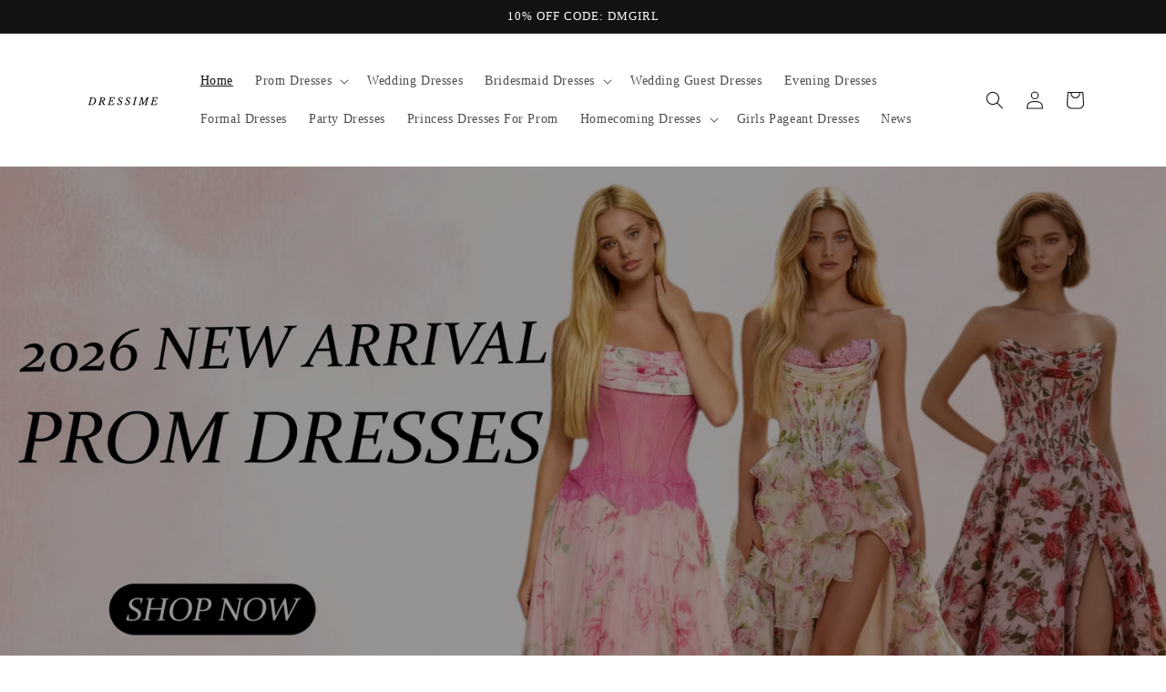

--- FILE ---
content_type: text/html; charset=utf-8
request_url: https://www.dressime.com/
body_size: 42649
content:
<!doctype html>
<html class="no-js" lang="en">
  <head>
    <meta charset="utf-8">
    <meta http-equiv="X-UA-Compatible" content="IE=edge">
    <meta name="viewport" content="width=device-width,initial-scale=1">
    <meta name="theme-color" content="">
    <link rel="canonical" href="https://www.dressime.com/"><link rel="icon" type="image/png" href="//www.dressime.com/cdn/shop/files/ae1e3aa311ec0baf32375865f31b29d3_446d422a-0474-4b5c-800f-0ff109822da5.jpg?crop=center&height=32&v=1738246401&width=32"><title>
      Discover the Latest Prom &amp; Formal &amp; Homecoming &amp; Wedding Dresses
 &ndash; dressime</title>

    
      <meta name="description" content="Welcome to your one-stop destination for the most stunning and stylish dresses for every special occasion. At dressime.com, we specialize in offering an exquisite collection of prom, formal, homecoming, and wedding dresses that will make you look and feel extraordinary. Free Customisation &amp; Great Service &amp; Fast Delive.">
    

    

<meta property="og:site_name" content="dressime">
<meta property="og:url" content="https://www.dressime.com/">
<meta property="og:title" content="Discover the Latest Prom &amp; Formal &amp; Homecoming &amp; Wedding Dresses">
<meta property="og:type" content="website">
<meta property="og:description" content="Welcome to your one-stop destination for the most stunning and stylish dresses for every special occasion. At dressime.com, we specialize in offering an exquisite collection of prom, formal, homecoming, and wedding dresses that will make you look and feel extraordinary. Free Customisation &amp; Great Service &amp; Fast Delive."><meta property="og:image" content="http://www.dressime.com/cdn/shop/files/1_47ed7f5e-d735-4f35-a595-f4c501868a59.png?v=1688560039">
  <meta property="og:image:secure_url" content="https://www.dressime.com/cdn/shop/files/1_47ed7f5e-d735-4f35-a595-f4c501868a59.png?v=1688560039">
  <meta property="og:image:width" content="500">
  <meta property="og:image:height" content="500"><meta name="twitter:card" content="summary_large_image">
<meta name="twitter:title" content="Discover the Latest Prom &amp; Formal &amp; Homecoming &amp; Wedding Dresses">
<meta name="twitter:description" content="Welcome to your one-stop destination for the most stunning and stylish dresses for every special occasion. At dressime.com, we specialize in offering an exquisite collection of prom, formal, homecoming, and wedding dresses that will make you look and feel extraordinary. Free Customisation &amp; Great Service &amp; Fast Delive.">


    <script src="//www.dressime.com/cdn/shop/t/1/assets/constants.js?v=58251544750838685771688278963" defer="defer"></script>
    <script src="//www.dressime.com/cdn/shop/t/1/assets/pubsub.js?v=158357773527763999511688278971" defer="defer"></script>
    <script src="//www.dressime.com/cdn/shop/t/1/assets/global.js?v=139248116715221171191688278965" defer="defer"></script><script src="//www.dressime.com/cdn/shop/t/1/assets/animations.js?v=114255849464433187621688278947" defer="defer"></script><script>window.performance && window.performance.mark && window.performance.mark('shopify.content_for_header.start');</script><meta name="google-site-verification" content="hxqpfcYQomjvVh3DRJNPlja46qVOJS_VkF6ZH0RNtd8">
<meta id="shopify-digital-wallet" name="shopify-digital-wallet" content="/79182889272/digital_wallets/dialog">
<meta name="shopify-checkout-api-token" content="f583e7494f01af5b2b68a247773ce0c9">
<meta id="in-context-paypal-metadata" data-shop-id="79182889272" data-venmo-supported="true" data-environment="production" data-locale="en_US" data-paypal-v4="true" data-currency="USD">
<script async="async" src="/checkouts/internal/preloads.js?locale=en-US"></script>
<script id="shopify-features" type="application/json">{"accessToken":"f583e7494f01af5b2b68a247773ce0c9","betas":["rich-media-storefront-analytics"],"domain":"www.dressime.com","predictiveSearch":true,"shopId":79182889272,"locale":"en"}</script>
<script>var Shopify = Shopify || {};
Shopify.shop = "dressime0509.myshopify.com";
Shopify.locale = "en";
Shopify.currency = {"active":"USD","rate":"1.0"};
Shopify.country = "US";
Shopify.theme = {"name":"Dawn","id":153982828856,"schema_name":"Dawn","schema_version":"10.0.0","theme_store_id":887,"role":"main"};
Shopify.theme.handle = "null";
Shopify.theme.style = {"id":null,"handle":null};
Shopify.cdnHost = "www.dressime.com/cdn";
Shopify.routes = Shopify.routes || {};
Shopify.routes.root = "/";</script>
<script type="module">!function(o){(o.Shopify=o.Shopify||{}).modules=!0}(window);</script>
<script>!function(o){function n(){var o=[];function n(){o.push(Array.prototype.slice.apply(arguments))}return n.q=o,n}var t=o.Shopify=o.Shopify||{};t.loadFeatures=n(),t.autoloadFeatures=n()}(window);</script>
<script id="shop-js-analytics" type="application/json">{"pageType":"index"}</script>
<script defer="defer" async type="module" src="//www.dressime.com/cdn/shopifycloud/shop-js/modules/v2/client.init-shop-cart-sync_C5BV16lS.en.esm.js"></script>
<script defer="defer" async type="module" src="//www.dressime.com/cdn/shopifycloud/shop-js/modules/v2/chunk.common_CygWptCX.esm.js"></script>
<script type="module">
  await import("//www.dressime.com/cdn/shopifycloud/shop-js/modules/v2/client.init-shop-cart-sync_C5BV16lS.en.esm.js");
await import("//www.dressime.com/cdn/shopifycloud/shop-js/modules/v2/chunk.common_CygWptCX.esm.js");

  window.Shopify.SignInWithShop?.initShopCartSync?.({"fedCMEnabled":true,"windoidEnabled":true});

</script>
<script>(function() {
  var isLoaded = false;
  function asyncLoad() {
    if (isLoaded) return;
    isLoaded = true;
    var urls = ["https:\/\/app.kiwisizing.com\/web\/js\/dist\/kiwiSizing\/plugin\/SizingPlugin.prod.js?v=330\u0026shop=dressime0509.myshopify.com","https:\/\/mds.oceanpayment.com\/assets\/shopifylogo\/visa,mastercard,maestro,jcb,american_express,diners_club,discover,klarna.js?shop=dressime0509.myshopify.com"];
    for (var i = 0; i < urls.length; i++) {
      var s = document.createElement('script');
      s.type = 'text/javascript';
      s.async = true;
      s.src = urls[i];
      var x = document.getElementsByTagName('script')[0];
      x.parentNode.insertBefore(s, x);
    }
  };
  if(window.attachEvent) {
    window.attachEvent('onload', asyncLoad);
  } else {
    window.addEventListener('load', asyncLoad, false);
  }
})();</script>
<script id="__st">var __st={"a":79182889272,"offset":28800,"reqid":"fe11c982-6166-4900-b7db-b7a65cafe483-1768819978","pageurl":"www.dressime.com\/","u":"7ec448a1f3ff","p":"home"};</script>
<script>window.ShopifyPaypalV4VisibilityTracking = true;</script>
<script id="captcha-bootstrap">!function(){'use strict';const t='contact',e='account',n='new_comment',o=[[t,t],['blogs',n],['comments',n],[t,'customer']],c=[[e,'customer_login'],[e,'guest_login'],[e,'recover_customer_password'],[e,'create_customer']],r=t=>t.map((([t,e])=>`form[action*='/${t}']:not([data-nocaptcha='true']) input[name='form_type'][value='${e}']`)).join(','),a=t=>()=>t?[...document.querySelectorAll(t)].map((t=>t.form)):[];function s(){const t=[...o],e=r(t);return a(e)}const i='password',u='form_key',d=['recaptcha-v3-token','g-recaptcha-response','h-captcha-response',i],f=()=>{try{return window.sessionStorage}catch{return}},m='__shopify_v',_=t=>t.elements[u];function p(t,e,n=!1){try{const o=window.sessionStorage,c=JSON.parse(o.getItem(e)),{data:r}=function(t){const{data:e,action:n}=t;return t[m]||n?{data:e,action:n}:{data:t,action:n}}(c);for(const[e,n]of Object.entries(r))t.elements[e]&&(t.elements[e].value=n);n&&o.removeItem(e)}catch(o){console.error('form repopulation failed',{error:o})}}const l='form_type',E='cptcha';function T(t){t.dataset[E]=!0}const w=window,h=w.document,L='Shopify',v='ce_forms',y='captcha';let A=!1;((t,e)=>{const n=(g='f06e6c50-85a8-45c8-87d0-21a2b65856fe',I='https://cdn.shopify.com/shopifycloud/storefront-forms-hcaptcha/ce_storefront_forms_captcha_hcaptcha.v1.5.2.iife.js',D={infoText:'Protected by hCaptcha',privacyText:'Privacy',termsText:'Terms'},(t,e,n)=>{const o=w[L][v],c=o.bindForm;if(c)return c(t,g,e,D).then(n);var r;o.q.push([[t,g,e,D],n]),r=I,A||(h.body.append(Object.assign(h.createElement('script'),{id:'captcha-provider',async:!0,src:r})),A=!0)});var g,I,D;w[L]=w[L]||{},w[L][v]=w[L][v]||{},w[L][v].q=[],w[L][y]=w[L][y]||{},w[L][y].protect=function(t,e){n(t,void 0,e),T(t)},Object.freeze(w[L][y]),function(t,e,n,w,h,L){const[v,y,A,g]=function(t,e,n){const i=e?o:[],u=t?c:[],d=[...i,...u],f=r(d),m=r(i),_=r(d.filter((([t,e])=>n.includes(e))));return[a(f),a(m),a(_),s()]}(w,h,L),I=t=>{const e=t.target;return e instanceof HTMLFormElement?e:e&&e.form},D=t=>v().includes(t);t.addEventListener('submit',(t=>{const e=I(t);if(!e)return;const n=D(e)&&!e.dataset.hcaptchaBound&&!e.dataset.recaptchaBound,o=_(e),c=g().includes(e)&&(!o||!o.value);(n||c)&&t.preventDefault(),c&&!n&&(function(t){try{if(!f())return;!function(t){const e=f();if(!e)return;const n=_(t);if(!n)return;const o=n.value;o&&e.removeItem(o)}(t);const e=Array.from(Array(32),(()=>Math.random().toString(36)[2])).join('');!function(t,e){_(t)||t.append(Object.assign(document.createElement('input'),{type:'hidden',name:u})),t.elements[u].value=e}(t,e),function(t,e){const n=f();if(!n)return;const o=[...t.querySelectorAll(`input[type='${i}']`)].map((({name:t})=>t)),c=[...d,...o],r={};for(const[a,s]of new FormData(t).entries())c.includes(a)||(r[a]=s);n.setItem(e,JSON.stringify({[m]:1,action:t.action,data:r}))}(t,e)}catch(e){console.error('failed to persist form',e)}}(e),e.submit())}));const S=(t,e)=>{t&&!t.dataset[E]&&(n(t,e.some((e=>e===t))),T(t))};for(const o of['focusin','change'])t.addEventListener(o,(t=>{const e=I(t);D(e)&&S(e,y())}));const B=e.get('form_key'),M=e.get(l),P=B&&M;t.addEventListener('DOMContentLoaded',(()=>{const t=y();if(P)for(const e of t)e.elements[l].value===M&&p(e,B);[...new Set([...A(),...v().filter((t=>'true'===t.dataset.shopifyCaptcha))])].forEach((e=>S(e,t)))}))}(h,new URLSearchParams(w.location.search),n,t,e,['guest_login'])})(!0,!0)}();</script>
<script integrity="sha256-4kQ18oKyAcykRKYeNunJcIwy7WH5gtpwJnB7kiuLZ1E=" data-source-attribution="shopify.loadfeatures" defer="defer" src="//www.dressime.com/cdn/shopifycloud/storefront/assets/storefront/load_feature-a0a9edcb.js" crossorigin="anonymous"></script>
<script data-source-attribution="shopify.dynamic_checkout.dynamic.init">var Shopify=Shopify||{};Shopify.PaymentButton=Shopify.PaymentButton||{isStorefrontPortableWallets:!0,init:function(){window.Shopify.PaymentButton.init=function(){};var t=document.createElement("script");t.src="https://www.dressime.com/cdn/shopifycloud/portable-wallets/latest/portable-wallets.en.js",t.type="module",document.head.appendChild(t)}};
</script>
<script data-source-attribution="shopify.dynamic_checkout.buyer_consent">
  function portableWalletsHideBuyerConsent(e){var t=document.getElementById("shopify-buyer-consent"),n=document.getElementById("shopify-subscription-policy-button");t&&n&&(t.classList.add("hidden"),t.setAttribute("aria-hidden","true"),n.removeEventListener("click",e))}function portableWalletsShowBuyerConsent(e){var t=document.getElementById("shopify-buyer-consent"),n=document.getElementById("shopify-subscription-policy-button");t&&n&&(t.classList.remove("hidden"),t.removeAttribute("aria-hidden"),n.addEventListener("click",e))}window.Shopify?.PaymentButton&&(window.Shopify.PaymentButton.hideBuyerConsent=portableWalletsHideBuyerConsent,window.Shopify.PaymentButton.showBuyerConsent=portableWalletsShowBuyerConsent);
</script>
<script data-source-attribution="shopify.dynamic_checkout.cart.bootstrap">document.addEventListener("DOMContentLoaded",(function(){function t(){return document.querySelector("shopify-accelerated-checkout-cart, shopify-accelerated-checkout")}if(t())Shopify.PaymentButton.init();else{new MutationObserver((function(e,n){t()&&(Shopify.PaymentButton.init(),n.disconnect())})).observe(document.body,{childList:!0,subtree:!0})}}));
</script>
<script id='scb4127' type='text/javascript' async='' src='https://www.dressime.com/cdn/shopifycloud/privacy-banner/storefront-banner.js'></script><link id="shopify-accelerated-checkout-styles" rel="stylesheet" media="screen" href="https://www.dressime.com/cdn/shopifycloud/portable-wallets/latest/accelerated-checkout-backwards-compat.css" crossorigin="anonymous">
<style id="shopify-accelerated-checkout-cart">
        #shopify-buyer-consent {
  margin-top: 1em;
  display: inline-block;
  width: 100%;
}

#shopify-buyer-consent.hidden {
  display: none;
}

#shopify-subscription-policy-button {
  background: none;
  border: none;
  padding: 0;
  text-decoration: underline;
  font-size: inherit;
  cursor: pointer;
}

#shopify-subscription-policy-button::before {
  box-shadow: none;
}

      </style>
<script id="sections-script" data-sections="header" defer="defer" src="//www.dressime.com/cdn/shop/t/1/compiled_assets/scripts.js?2798"></script>
<script>window.performance && window.performance.mark && window.performance.mark('shopify.content_for_header.end');</script>


    <style data-shopify>
      
      
      
      
      

      
        :root,
        .color-background-1 {
          --color-background: 255,255,255;
        
          --gradient-background: #ffffff;
        
        --color-foreground: 18,18,18;
        --color-shadow: 18,18,18;
        --color-button: 18,18,18;
        --color-button-text: 255,255,255;
        --color-secondary-button: 255,255,255;
        --color-secondary-button-text: 18,18,18;
        --color-link: 18,18,18;
        --color-badge-foreground: 18,18,18;
        --color-badge-background: 255,255,255;
        --color-badge-border: 18,18,18;
        --payment-terms-background-color: rgb(255 255 255);
      }
      
        
        .color-background-2 {
          --color-background: 243,243,243;
        
          --gradient-background: #f3f3f3;
        
        --color-foreground: 18,18,18;
        --color-shadow: 18,18,18;
        --color-button: 18,18,18;
        --color-button-text: 243,243,243;
        --color-secondary-button: 243,243,243;
        --color-secondary-button-text: 18,18,18;
        --color-link: 18,18,18;
        --color-badge-foreground: 18,18,18;
        --color-badge-background: 243,243,243;
        --color-badge-border: 18,18,18;
        --payment-terms-background-color: rgb(243 243 243);
      }
      
        
        .color-inverse {
          --color-background: 36,40,51;
        
          --gradient-background: #242833;
        
        --color-foreground: 255,255,255;
        --color-shadow: 18,18,18;
        --color-button: 255,255,255;
        --color-button-text: 0,0,0;
        --color-secondary-button: 36,40,51;
        --color-secondary-button-text: 255,255,255;
        --color-link: 255,255,255;
        --color-badge-foreground: 255,255,255;
        --color-badge-background: 36,40,51;
        --color-badge-border: 255,255,255;
        --payment-terms-background-color: rgb(36 40 51);
      }
      
        
        .color-accent-1 {
          --color-background: 18,18,18;
        
          --gradient-background: #121212;
        
        --color-foreground: 255,255,255;
        --color-shadow: 18,18,18;
        --color-button: 255,255,255;
        --color-button-text: 18,18,18;
        --color-secondary-button: 18,18,18;
        --color-secondary-button-text: 255,255,255;
        --color-link: 255,255,255;
        --color-badge-foreground: 255,255,255;
        --color-badge-background: 18,18,18;
        --color-badge-border: 255,255,255;
        --payment-terms-background-color: rgb(18 18 18);
      }
      
        
        .color-accent-2 {
          --color-background: 51,79,180;
        
          --gradient-background: #334fb4;
        
        --color-foreground: 255,255,255;
        --color-shadow: 18,18,18;
        --color-button: 255,255,255;
        --color-button-text: 51,79,180;
        --color-secondary-button: 51,79,180;
        --color-secondary-button-text: 255,255,255;
        --color-link: 255,255,255;
        --color-badge-foreground: 255,255,255;
        --color-badge-background: 51,79,180;
        --color-badge-border: 255,255,255;
        --payment-terms-background-color: rgb(51 79 180);
      }
      
        
        .color-scheme-570b116d-aa2c-4c51-9c80-7e41e016a791 {
          --color-background: 255,255,255;
        
          --gradient-background: #ffffff;
        
        --color-foreground: 18,18,18;
        --color-shadow: 18,18,18;
        --color-button: 18,18,18;
        --color-button-text: 255,255,255;
        --color-secondary-button: 255,255,255;
        --color-secondary-button-text: 18,18,18;
        --color-link: 18,18,18;
        --color-badge-foreground: 18,18,18;
        --color-badge-background: 255,255,255;
        --color-badge-border: 18,18,18;
        --payment-terms-background-color: rgb(255 255 255);
      }
      
        
        .color-scheme-333266b1-0544-4155-aa62-3299ece0ef35 {
          --color-background: 255,255,255;
        
          --gradient-background: #ffffff;
        
        --color-foreground: 18,18,18;
        --color-shadow: 18,18,18;
        --color-button: 18,18,18;
        --color-button-text: 255,255,255;
        --color-secondary-button: 255,255,255;
        --color-secondary-button-text: 18,18,18;
        --color-link: 18,18,18;
        --color-badge-foreground: 18,18,18;
        --color-badge-background: 255,255,255;
        --color-badge-border: 18,18,18;
        --payment-terms-background-color: rgb(255 255 255);
      }
      

      body, .color-background-1, .color-background-2, .color-inverse, .color-accent-1, .color-accent-2, .color-scheme-570b116d-aa2c-4c51-9c80-7e41e016a791, .color-scheme-333266b1-0544-4155-aa62-3299ece0ef35 {
        color: rgba(var(--color-foreground), 0.75);
        background-color: rgb(var(--color-background));
      }

      :root {
        --font-body-family: "New York", Iowan Old Style, Apple Garamond, Baskerville, Times New Roman, Droid Serif, Times, Source Serif Pro, serif, Apple Color Emoji, Segoe UI Emoji, Segoe UI Symbol;
        --font-body-style: normal;
        --font-body-weight: 400;
        --font-body-weight-bold: 700;

        --font-heading-family: "New York", Iowan Old Style, Apple Garamond, Baskerville, Times New Roman, Droid Serif, Times, Source Serif Pro, serif, Apple Color Emoji, Segoe UI Emoji, Segoe UI Symbol;
        --font-heading-style: normal;
        --font-heading-weight: 400;

        --font-body-scale: 1.0;
        --font-heading-scale: 1.0;

        --media-padding: px;
        --media-border-opacity: 0.05;
        --media-border-width: 1px;
        --media-radius: 0px;
        --media-shadow-opacity: 0.0;
        --media-shadow-horizontal-offset: 0px;
        --media-shadow-vertical-offset: 4px;
        --media-shadow-blur-radius: 5px;
        --media-shadow-visible: 0;

        --page-width: 120rem;
        --page-width-margin: 0rem;

        --product-card-image-padding: 0.0rem;
        --product-card-corner-radius: 0.0rem;
        --product-card-text-alignment: left;
        --product-card-border-width: 0.0rem;
        --product-card-border-opacity: 0.1;
        --product-card-shadow-opacity: 0.0;
        --product-card-shadow-visible: 0;
        --product-card-shadow-horizontal-offset: 0.0rem;
        --product-card-shadow-vertical-offset: 0.4rem;
        --product-card-shadow-blur-radius: 0.5rem;

        --collection-card-image-padding: 0.0rem;
        --collection-card-corner-radius: 0.0rem;
        --collection-card-text-alignment: left;
        --collection-card-border-width: 0.0rem;
        --collection-card-border-opacity: 0.1;
        --collection-card-shadow-opacity: 0.0;
        --collection-card-shadow-visible: 0;
        --collection-card-shadow-horizontal-offset: 0.0rem;
        --collection-card-shadow-vertical-offset: 0.4rem;
        --collection-card-shadow-blur-radius: 0.5rem;

        --blog-card-image-padding: 0.0rem;
        --blog-card-corner-radius: 0.0rem;
        --blog-card-text-alignment: left;
        --blog-card-border-width: 0.0rem;
        --blog-card-border-opacity: 0.1;
        --blog-card-shadow-opacity: 0.0;
        --blog-card-shadow-visible: 0;
        --blog-card-shadow-horizontal-offset: 0.0rem;
        --blog-card-shadow-vertical-offset: 0.4rem;
        --blog-card-shadow-blur-radius: 0.5rem;

        --badge-corner-radius: 4.0rem;

        --popup-border-width: 1px;
        --popup-border-opacity: 0.1;
        --popup-corner-radius: 0px;
        --popup-shadow-opacity: 0.0;
        --popup-shadow-horizontal-offset: 0px;
        --popup-shadow-vertical-offset: 4px;
        --popup-shadow-blur-radius: 5px;

        --drawer-border-width: 1px;
        --drawer-border-opacity: 0.1;
        --drawer-shadow-opacity: 0.0;
        --drawer-shadow-horizontal-offset: 0px;
        --drawer-shadow-vertical-offset: 4px;
        --drawer-shadow-blur-radius: 5px;

        --spacing-sections-desktop: 0px;
        --spacing-sections-mobile: 0px;

        --grid-desktop-vertical-spacing: 8px;
        --grid-desktop-horizontal-spacing: 8px;
        --grid-mobile-vertical-spacing: 4px;
        --grid-mobile-horizontal-spacing: 4px;

        --text-boxes-border-opacity: 0.1;
        --text-boxes-border-width: 0px;
        --text-boxes-radius: 0px;
        --text-boxes-shadow-opacity: 0.0;
        --text-boxes-shadow-visible: 0;
        --text-boxes-shadow-horizontal-offset: 0px;
        --text-boxes-shadow-vertical-offset: 4px;
        --text-boxes-shadow-blur-radius: 5px;

        --buttons-radius: 0px;
        --buttons-radius-outset: 0px;
        --buttons-border-width: 1px;
        --buttons-border-opacity: 1.0;
        --buttons-shadow-opacity: 0.0;
        --buttons-shadow-visible: 0;
        --buttons-shadow-horizontal-offset: 0px;
        --buttons-shadow-vertical-offset: 4px;
        --buttons-shadow-blur-radius: 5px;
        --buttons-border-offset: 0px;

        --inputs-radius: 0px;
        --inputs-border-width: 1px;
        --inputs-border-opacity: 0.55;
        --inputs-shadow-opacity: 0.0;
        --inputs-shadow-horizontal-offset: 0px;
        --inputs-margin-offset: 0px;
        --inputs-shadow-vertical-offset: 4px;
        --inputs-shadow-blur-radius: 5px;
        --inputs-radius-outset: 0px;

        --variant-pills-radius: 40px;
        --variant-pills-border-width: 1px;
        --variant-pills-border-opacity: 0.55;
        --variant-pills-shadow-opacity: 0.0;
        --variant-pills-shadow-horizontal-offset: 0px;
        --variant-pills-shadow-vertical-offset: 4px;
        --variant-pills-shadow-blur-radius: 5px;
      }

      *,
      *::before,
      *::after {
        box-sizing: inherit;
      }

      html {
        box-sizing: border-box;
        font-size: calc(var(--font-body-scale) * 62.5%);
        height: 100%;
      }

      body {
        display: grid;
        grid-template-rows: auto auto 1fr auto;
        grid-template-columns: 100%;
        min-height: 100%;
        margin: 0;
        font-size: 1.5rem;
        letter-spacing: 0.06rem;
        line-height: calc(1 + 0.8 / var(--font-body-scale));
        font-family: var(--font-body-family);
        font-style: var(--font-body-style);
        font-weight: var(--font-body-weight);
      }

      @media screen and (min-width: 750px) {
        body {
          font-size: 1.6rem;
        }
      }
    </style>

    <link href="//www.dressime.com/cdn/shop/t/1/assets/base.css?v=117828829876360325261688278947" rel="stylesheet" type="text/css" media="all" />
<link
        rel="stylesheet"
        href="//www.dressime.com/cdn/shop/t/1/assets/component-predictive-search.css?v=118923337488134913561688278960"
        media="print"
        onload="this.media='all'"
      ><script>
      document.documentElement.className = document.documentElement.className.replace('no-js', 'js');
      if (Shopify.designMode) {
        document.documentElement.classList.add('shopify-design-mode');
      }
    </script>
  <!-- BEGIN app block: shopify://apps/king-product-options-variant/blocks/app-embed/ce104259-52b1-4720-9ecf-76b34cae0401 -->

<!-- END app block --><!-- BEGIN app block: shopify://apps/klaviyo-email-marketing-sms/blocks/klaviyo-onsite-embed/2632fe16-c075-4321-a88b-50b567f42507 -->












  <script async src="https://static.klaviyo.com/onsite/js/YASzcF/klaviyo.js?company_id=YASzcF"></script>
  <script>!function(){if(!window.klaviyo){window._klOnsite=window._klOnsite||[];try{window.klaviyo=new Proxy({},{get:function(n,i){return"push"===i?function(){var n;(n=window._klOnsite).push.apply(n,arguments)}:function(){for(var n=arguments.length,o=new Array(n),w=0;w<n;w++)o[w]=arguments[w];var t="function"==typeof o[o.length-1]?o.pop():void 0,e=new Promise((function(n){window._klOnsite.push([i].concat(o,[function(i){t&&t(i),n(i)}]))}));return e}}})}catch(n){window.klaviyo=window.klaviyo||[],window.klaviyo.push=function(){var n;(n=window._klOnsite).push.apply(n,arguments)}}}}();</script>

  




  <script>
    window.klaviyoReviewsProductDesignMode = false
  </script>







<!-- END app block --><!-- BEGIN app block: shopify://apps/judge-me-reviews/blocks/judgeme_core/61ccd3b1-a9f2-4160-9fe9-4fec8413e5d8 --><!-- Start of Judge.me Core -->






<link rel="dns-prefetch" href="https://cdnwidget.judge.me">
<link rel="dns-prefetch" href="https://cdn.judge.me">
<link rel="dns-prefetch" href="https://cdn1.judge.me">
<link rel="dns-prefetch" href="https://api.judge.me">

<script data-cfasync='false' class='jdgm-settings-script'>window.jdgmSettings={"pagination":5,"disable_web_reviews":false,"badge_no_review_text":"No reviews","badge_n_reviews_text":"{{ n }} review/reviews","hide_badge_preview_if_no_reviews":true,"badge_hide_text":false,"enforce_center_preview_badge":false,"widget_title":"Customer Reviews","widget_open_form_text":"Write a review","widget_close_form_text":"Cancel review","widget_refresh_page_text":"Refresh page","widget_summary_text":"Based on {{ number_of_reviews }} review/reviews","widget_no_review_text":"Be the first to write a review","widget_name_field_text":"Display name","widget_verified_name_field_text":"Verified Name (public)","widget_name_placeholder_text":"Display name","widget_required_field_error_text":"This field is required.","widget_email_field_text":"Email address","widget_verified_email_field_text":"Verified Email (private, can not be edited)","widget_email_placeholder_text":"Your email address","widget_email_field_error_text":"Please enter a valid email address.","widget_rating_field_text":"Rating","widget_review_title_field_text":"Review Title","widget_review_title_placeholder_text":"Give your review a title","widget_review_body_field_text":"Review content","widget_review_body_placeholder_text":"Start writing here...","widget_pictures_field_text":"Picture/Video (optional)","widget_submit_review_text":"Submit Review","widget_submit_verified_review_text":"Submit Verified Review","widget_submit_success_msg_with_auto_publish":"Thank you! Please refresh the page in a few moments to see your review. You can remove or edit your review by logging into \u003ca href='https://judge.me/login' target='_blank' rel='nofollow noopener'\u003eJudge.me\u003c/a\u003e","widget_submit_success_msg_no_auto_publish":"Thank you! Your review will be published as soon as it is approved by the shop admin. You can remove or edit your review by logging into \u003ca href='https://judge.me/login' target='_blank' rel='nofollow noopener'\u003eJudge.me\u003c/a\u003e","widget_show_default_reviews_out_of_total_text":"Showing {{ n_reviews_shown }} out of {{ n_reviews }} reviews.","widget_show_all_link_text":"Show all","widget_show_less_link_text":"Show less","widget_author_said_text":"{{ reviewer_name }} said:","widget_days_text":"{{ n }} days ago","widget_weeks_text":"{{ n }} week/weeks ago","widget_months_text":"{{ n }} month/months ago","widget_years_text":"{{ n }} year/years ago","widget_yesterday_text":"Yesterday","widget_today_text":"Today","widget_replied_text":"\u003e\u003e {{ shop_name }} replied:","widget_read_more_text":"Read more","widget_reviewer_name_as_initial":"","widget_rating_filter_color":"#fbcd0a","widget_rating_filter_see_all_text":"See all reviews","widget_sorting_most_recent_text":"Most Recent","widget_sorting_highest_rating_text":"Highest Rating","widget_sorting_lowest_rating_text":"Lowest Rating","widget_sorting_with_pictures_text":"Only Pictures","widget_sorting_most_helpful_text":"Most Helpful","widget_open_question_form_text":"Ask a question","widget_reviews_subtab_text":"Reviews","widget_questions_subtab_text":"Questions","widget_question_label_text":"Question","widget_answer_label_text":"Answer","widget_question_placeholder_text":"Write your question here","widget_submit_question_text":"Submit Question","widget_question_submit_success_text":"Thank you for your question! We will notify you once it gets answered.","verified_badge_text":"Verified","verified_badge_bg_color":"","verified_badge_text_color":"","verified_badge_placement":"left-of-reviewer-name","widget_review_max_height":"","widget_hide_border":false,"widget_social_share":false,"widget_thumb":false,"widget_review_location_show":false,"widget_location_format":"","all_reviews_include_out_of_store_products":true,"all_reviews_out_of_store_text":"(out of store)","all_reviews_pagination":100,"all_reviews_product_name_prefix_text":"about","enable_review_pictures":true,"enable_question_anwser":false,"widget_theme":"default","review_date_format":"timestamp","default_sort_method":"most-recent","widget_product_reviews_subtab_text":"Product Reviews","widget_shop_reviews_subtab_text":"Shop Reviews","widget_other_products_reviews_text":"Reviews for other products","widget_store_reviews_subtab_text":"Store reviews","widget_no_store_reviews_text":"This store hasn't received any reviews yet","widget_web_restriction_product_reviews_text":"This product hasn't received any reviews yet","widget_no_items_text":"No items found","widget_show_more_text":"Show more","widget_write_a_store_review_text":"Write a Store Review","widget_other_languages_heading":"Reviews in Other Languages","widget_translate_review_text":"Translate review to {{ language }}","widget_translating_review_text":"Translating...","widget_show_original_translation_text":"Show original ({{ language }})","widget_translate_review_failed_text":"Review couldn't be translated.","widget_translate_review_retry_text":"Retry","widget_translate_review_try_again_later_text":"Try again later","show_product_url_for_grouped_product":false,"widget_sorting_pictures_first_text":"Pictures First","show_pictures_on_all_rev_page_mobile":false,"show_pictures_on_all_rev_page_desktop":false,"floating_tab_hide_mobile_install_preference":false,"floating_tab_button_name":"★ Reviews","floating_tab_title":"Let customers speak for us","floating_tab_button_color":"","floating_tab_button_background_color":"","floating_tab_url":"","floating_tab_url_enabled":false,"floating_tab_tab_style":"text","all_reviews_text_badge_text":"Customers rate us {{ shop.metafields.judgeme.all_reviews_rating | round: 1 }}/5 based on {{ shop.metafields.judgeme.all_reviews_count }} reviews.","all_reviews_text_badge_text_branded_style":"{{ shop.metafields.judgeme.all_reviews_rating | round: 1 }} out of 5 stars based on {{ shop.metafields.judgeme.all_reviews_count }} reviews","is_all_reviews_text_badge_a_link":false,"show_stars_for_all_reviews_text_badge":false,"all_reviews_text_badge_url":"","all_reviews_text_style":"branded","all_reviews_text_color_style":"judgeme_brand_color","all_reviews_text_color":"#108474","all_reviews_text_show_jm_brand":true,"featured_carousel_show_header":true,"featured_carousel_title":"Let customers speak for us","testimonials_carousel_title":"Customers are saying","videos_carousel_title":"Real customer stories","cards_carousel_title":"Customers are saying","featured_carousel_count_text":"from {{ n }} reviews","featured_carousel_add_link_to_all_reviews_page":false,"featured_carousel_url":"","featured_carousel_show_images":true,"featured_carousel_autoslide_interval":5,"featured_carousel_arrows_on_the_sides":false,"featured_carousel_height":250,"featured_carousel_width":80,"featured_carousel_image_size":0,"featured_carousel_image_height":250,"featured_carousel_arrow_color":"#eeeeee","verified_count_badge_style":"branded","verified_count_badge_orientation":"horizontal","verified_count_badge_color_style":"judgeme_brand_color","verified_count_badge_color":"#108474","is_verified_count_badge_a_link":false,"verified_count_badge_url":"","verified_count_badge_show_jm_brand":true,"widget_rating_preset_default":5,"widget_first_sub_tab":"product-reviews","widget_show_histogram":true,"widget_histogram_use_custom_color":false,"widget_pagination_use_custom_color":false,"widget_star_use_custom_color":false,"widget_verified_badge_use_custom_color":false,"widget_write_review_use_custom_color":false,"picture_reminder_submit_button":"Upload Pictures","enable_review_videos":true,"mute_video_by_default":false,"widget_sorting_videos_first_text":"Videos First","widget_review_pending_text":"Pending","featured_carousel_items_for_large_screen":3,"social_share_options_order":"Facebook,Twitter","remove_microdata_snippet":true,"disable_json_ld":false,"enable_json_ld_products":false,"preview_badge_show_question_text":false,"preview_badge_no_question_text":"No questions","preview_badge_n_question_text":"{{ number_of_questions }} question/questions","qa_badge_show_icon":false,"qa_badge_position":"same-row","remove_judgeme_branding":false,"widget_add_search_bar":false,"widget_search_bar_placeholder":"Search","widget_sorting_verified_only_text":"Verified only","featured_carousel_theme":"default","featured_carousel_show_rating":true,"featured_carousel_show_title":true,"featured_carousel_show_body":true,"featured_carousel_show_date":false,"featured_carousel_show_reviewer":true,"featured_carousel_show_product":false,"featured_carousel_header_background_color":"#108474","featured_carousel_header_text_color":"#ffffff","featured_carousel_name_product_separator":"reviewed","featured_carousel_full_star_background":"#108474","featured_carousel_empty_star_background":"#dadada","featured_carousel_vertical_theme_background":"#f9fafb","featured_carousel_verified_badge_enable":true,"featured_carousel_verified_badge_color":"#108474","featured_carousel_border_style":"round","featured_carousel_review_line_length_limit":3,"featured_carousel_more_reviews_button_text":"Read more reviews","featured_carousel_view_product_button_text":"View product","all_reviews_page_load_reviews_on":"scroll","all_reviews_page_load_more_text":"Load More Reviews","disable_fb_tab_reviews":false,"enable_ajax_cdn_cache":false,"widget_advanced_speed_features":5,"widget_public_name_text":"displayed publicly like","default_reviewer_name":"John Smith","default_reviewer_name_has_non_latin":true,"widget_reviewer_anonymous":"Anonymous","medals_widget_title":"Judge.me Review Medals","medals_widget_background_color":"#f9fafb","medals_widget_position":"footer_all_pages","medals_widget_border_color":"#f9fafb","medals_widget_verified_text_position":"left","medals_widget_use_monochromatic_version":false,"medals_widget_elements_color":"#108474","show_reviewer_avatar":true,"widget_invalid_yt_video_url_error_text":"Not a YouTube video URL","widget_max_length_field_error_text":"Please enter no more than {0} characters.","widget_show_country_flag":false,"widget_show_collected_via_shop_app":true,"widget_verified_by_shop_badge_style":"light","widget_verified_by_shop_text":"Verified by Shop","widget_show_photo_gallery":false,"widget_load_with_code_splitting":true,"widget_ugc_install_preference":false,"widget_ugc_title":"Made by us, Shared by you","widget_ugc_subtitle":"Tag us to see your picture featured in our page","widget_ugc_arrows_color":"#ffffff","widget_ugc_primary_button_text":"Buy Now","widget_ugc_primary_button_background_color":"#108474","widget_ugc_primary_button_text_color":"#ffffff","widget_ugc_primary_button_border_width":"0","widget_ugc_primary_button_border_style":"none","widget_ugc_primary_button_border_color":"#108474","widget_ugc_primary_button_border_radius":"25","widget_ugc_secondary_button_text":"Load More","widget_ugc_secondary_button_background_color":"#ffffff","widget_ugc_secondary_button_text_color":"#108474","widget_ugc_secondary_button_border_width":"2","widget_ugc_secondary_button_border_style":"solid","widget_ugc_secondary_button_border_color":"#108474","widget_ugc_secondary_button_border_radius":"25","widget_ugc_reviews_button_text":"View Reviews","widget_ugc_reviews_button_background_color":"#ffffff","widget_ugc_reviews_button_text_color":"#108474","widget_ugc_reviews_button_border_width":"2","widget_ugc_reviews_button_border_style":"solid","widget_ugc_reviews_button_border_color":"#108474","widget_ugc_reviews_button_border_radius":"25","widget_ugc_reviews_button_link_to":"judgeme-reviews-page","widget_ugc_show_post_date":true,"widget_ugc_max_width":"800","widget_rating_metafield_value_type":true,"widget_primary_color":"#108474","widget_enable_secondary_color":false,"widget_secondary_color":"#edf5f5","widget_summary_average_rating_text":"{{ average_rating }} out of 5","widget_media_grid_title":"Customer photos \u0026 videos","widget_media_grid_see_more_text":"See more","widget_round_style":false,"widget_show_product_medals":true,"widget_verified_by_judgeme_text":"Verified by Judge.me","widget_show_store_medals":true,"widget_verified_by_judgeme_text_in_store_medals":"Verified by Judge.me","widget_media_field_exceed_quantity_message":"Sorry, we can only accept {{ max_media }} for one review.","widget_media_field_exceed_limit_message":"{{ file_name }} is too large, please select a {{ media_type }} less than {{ size_limit }}MB.","widget_review_submitted_text":"Review Submitted!","widget_question_submitted_text":"Question Submitted!","widget_close_form_text_question":"Cancel","widget_write_your_answer_here_text":"Write your answer here","widget_enabled_branded_link":true,"widget_show_collected_by_judgeme":true,"widget_reviewer_name_color":"","widget_write_review_text_color":"","widget_write_review_bg_color":"","widget_collected_by_judgeme_text":"collected by Judge.me","widget_pagination_type":"standard","widget_load_more_text":"Load More","widget_load_more_color":"#108474","widget_full_review_text":"Full Review","widget_read_more_reviews_text":"Read More Reviews","widget_read_questions_text":"Read Questions","widget_questions_and_answers_text":"Questions \u0026 Answers","widget_verified_by_text":"Verified by","widget_verified_text":"Verified","widget_number_of_reviews_text":"{{ number_of_reviews }} reviews","widget_back_button_text":"Back","widget_next_button_text":"Next","widget_custom_forms_filter_button":"Filters","custom_forms_style":"horizontal","widget_show_review_information":false,"how_reviews_are_collected":"How reviews are collected?","widget_show_review_keywords":false,"widget_gdpr_statement":"How we use your data: We'll only contact you about the review you left, and only if necessary. By submitting your review, you agree to Judge.me's \u003ca href='https://judge.me/terms' target='_blank' rel='nofollow noopener'\u003eterms\u003c/a\u003e, \u003ca href='https://judge.me/privacy' target='_blank' rel='nofollow noopener'\u003eprivacy\u003c/a\u003e and \u003ca href='https://judge.me/content-policy' target='_blank' rel='nofollow noopener'\u003econtent\u003c/a\u003e policies.","widget_multilingual_sorting_enabled":false,"widget_translate_review_content_enabled":false,"widget_translate_review_content_method":"manual","popup_widget_review_selection":"automatically_with_pictures","popup_widget_round_border_style":true,"popup_widget_show_title":true,"popup_widget_show_body":true,"popup_widget_show_reviewer":false,"popup_widget_show_product":true,"popup_widget_show_pictures":true,"popup_widget_use_review_picture":true,"popup_widget_show_on_home_page":true,"popup_widget_show_on_product_page":true,"popup_widget_show_on_collection_page":true,"popup_widget_show_on_cart_page":true,"popup_widget_position":"bottom_left","popup_widget_first_review_delay":5,"popup_widget_duration":5,"popup_widget_interval":5,"popup_widget_review_count":5,"popup_widget_hide_on_mobile":true,"review_snippet_widget_round_border_style":true,"review_snippet_widget_card_color":"#FFFFFF","review_snippet_widget_slider_arrows_background_color":"#FFFFFF","review_snippet_widget_slider_arrows_color":"#000000","review_snippet_widget_star_color":"#108474","show_product_variant":false,"all_reviews_product_variant_label_text":"Variant: ","widget_show_verified_branding":true,"widget_ai_summary_title":"Customers say","widget_ai_summary_disclaimer":"AI-powered review summary based on recent customer reviews","widget_show_ai_summary":false,"widget_show_ai_summary_bg":false,"widget_show_review_title_input":true,"redirect_reviewers_invited_via_email":"review_widget","request_store_review_after_product_review":false,"request_review_other_products_in_order":false,"review_form_color_scheme":"default","review_form_corner_style":"square","review_form_star_color":{},"review_form_text_color":"#333333","review_form_background_color":"#ffffff","review_form_field_background_color":"#fafafa","review_form_button_color":{},"review_form_button_text_color":"#ffffff","review_form_modal_overlay_color":"#000000","review_content_screen_title_text":"How would you rate this product?","review_content_introduction_text":"We would love it if you would share a bit about your experience.","store_review_form_title_text":"How would you rate this store?","store_review_form_introduction_text":"We would love it if you would share a bit about your experience.","show_review_guidance_text":true,"one_star_review_guidance_text":"Poor","five_star_review_guidance_text":"Great","customer_information_screen_title_text":"About you","customer_information_introduction_text":"Please tell us more about you.","custom_questions_screen_title_text":"Your experience in more detail","custom_questions_introduction_text":"Here are a few questions to help us understand more about your experience.","review_submitted_screen_title_text":"Thanks for your review!","review_submitted_screen_thank_you_text":"We are processing it and it will appear on the store soon.","review_submitted_screen_email_verification_text":"Please confirm your email by clicking the link we just sent you. This helps us keep reviews authentic.","review_submitted_request_store_review_text":"Would you like to share your experience of shopping with us?","review_submitted_review_other_products_text":"Would you like to review these products?","store_review_screen_title_text":"Would you like to share your experience of shopping with us?","store_review_introduction_text":"We value your feedback and use it to improve. Please share any thoughts or suggestions you have.","reviewer_media_screen_title_picture_text":"Share a picture","reviewer_media_introduction_picture_text":"Upload a photo to support your review.","reviewer_media_screen_title_video_text":"Share a video","reviewer_media_introduction_video_text":"Upload a video to support your review.","reviewer_media_screen_title_picture_or_video_text":"Share a picture or video","reviewer_media_introduction_picture_or_video_text":"Upload a photo or video to support your review.","reviewer_media_youtube_url_text":"Paste your Youtube URL here","advanced_settings_next_step_button_text":"Next","advanced_settings_close_review_button_text":"Close","modal_write_review_flow":false,"write_review_flow_required_text":"Required","write_review_flow_privacy_message_text":"We respect your privacy.","write_review_flow_anonymous_text":"Post review as anonymous","write_review_flow_visibility_text":"This won't be visible to other customers.","write_review_flow_multiple_selection_help_text":"Select as many as you like","write_review_flow_single_selection_help_text":"Select one option","write_review_flow_required_field_error_text":"This field is required","write_review_flow_invalid_email_error_text":"Please enter a valid email address","write_review_flow_max_length_error_text":"Max. {{ max_length }} characters.","write_review_flow_media_upload_text":"\u003cb\u003eClick to upload\u003c/b\u003e or drag and drop","write_review_flow_gdpr_statement":"We'll only contact you about your review if necessary. By submitting your review, you agree to our \u003ca href='https://judge.me/terms' target='_blank' rel='nofollow noopener'\u003eterms and conditions\u003c/a\u003e and \u003ca href='https://judge.me/privacy' target='_blank' rel='nofollow noopener'\u003eprivacy policy\u003c/a\u003e.","rating_only_reviews_enabled":false,"show_negative_reviews_help_screen":false,"new_review_flow_help_screen_rating_threshold":3,"negative_review_resolution_screen_title_text":"Tell us more","negative_review_resolution_text":"Your experience matters to us. If there were issues with your purchase, we're here to help. Feel free to reach out to us, we'd love the opportunity to make things right.","negative_review_resolution_button_text":"Contact us","negative_review_resolution_proceed_with_review_text":"Leave a review","negative_review_resolution_subject":"Issue with purchase from {{ shop_name }}.{{ order_name }}","preview_badge_collection_page_install_status":false,"widget_review_custom_css":"","preview_badge_custom_css":"","preview_badge_stars_count":"5-stars","featured_carousel_custom_css":"","floating_tab_custom_css":"","all_reviews_widget_custom_css":"","medals_widget_custom_css":"","verified_badge_custom_css":"","all_reviews_text_custom_css":"","transparency_badges_collected_via_store_invite":false,"transparency_badges_from_another_provider":false,"transparency_badges_collected_from_store_visitor":false,"transparency_badges_collected_by_verified_review_provider":false,"transparency_badges_earned_reward":false,"transparency_badges_collected_via_store_invite_text":"Review collected via store invitation","transparency_badges_from_another_provider_text":"Review collected from another provider","transparency_badges_collected_from_store_visitor_text":"Review collected from a store visitor","transparency_badges_written_in_google_text":"Review written in Google","transparency_badges_written_in_etsy_text":"Review written in Etsy","transparency_badges_written_in_shop_app_text":"Review written in Shop App","transparency_badges_earned_reward_text":"Review earned a reward for future purchase","product_review_widget_per_page":10,"widget_store_review_label_text":"Review about the store","checkout_comment_extension_title_on_product_page":"Customer Comments","checkout_comment_extension_num_latest_comment_show":5,"checkout_comment_extension_format":"name_and_timestamp","checkout_comment_customer_name":"last_initial","checkout_comment_comment_notification":true,"preview_badge_collection_page_install_preference":false,"preview_badge_home_page_install_preference":false,"preview_badge_product_page_install_preference":false,"review_widget_install_preference":"","review_carousel_install_preference":false,"floating_reviews_tab_install_preference":"none","verified_reviews_count_badge_install_preference":false,"all_reviews_text_install_preference":false,"review_widget_best_location":false,"judgeme_medals_install_preference":false,"review_widget_revamp_enabled":false,"review_widget_qna_enabled":false,"review_widget_header_theme":"minimal","review_widget_widget_title_enabled":true,"review_widget_header_text_size":"medium","review_widget_header_text_weight":"regular","review_widget_average_rating_style":"compact","review_widget_bar_chart_enabled":true,"review_widget_bar_chart_type":"numbers","review_widget_bar_chart_style":"standard","review_widget_expanded_media_gallery_enabled":false,"review_widget_reviews_section_theme":"standard","review_widget_image_style":"thumbnails","review_widget_review_image_ratio":"square","review_widget_stars_size":"medium","review_widget_verified_badge":"standard_text","review_widget_review_title_text_size":"medium","review_widget_review_text_size":"medium","review_widget_review_text_length":"medium","review_widget_number_of_columns_desktop":3,"review_widget_carousel_transition_speed":5,"review_widget_custom_questions_answers_display":"always","review_widget_button_text_color":"#FFFFFF","review_widget_text_color":"#000000","review_widget_lighter_text_color":"#7B7B7B","review_widget_corner_styling":"soft","review_widget_review_word_singular":"review","review_widget_review_word_plural":"reviews","review_widget_voting_label":"Helpful?","review_widget_shop_reply_label":"Reply from {{ shop_name }}:","review_widget_filters_title":"Filters","qna_widget_question_word_singular":"Question","qna_widget_question_word_plural":"Questions","qna_widget_answer_reply_label":"Answer from {{ answerer_name }}:","qna_content_screen_title_text":"Ask a question about this product","qna_widget_question_required_field_error_text":"Please enter your question.","qna_widget_flow_gdpr_statement":"We'll only contact you about your question if necessary. By submitting your question, you agree to our \u003ca href='https://judge.me/terms' target='_blank' rel='nofollow noopener'\u003eterms and conditions\u003c/a\u003e and \u003ca href='https://judge.me/privacy' target='_blank' rel='nofollow noopener'\u003eprivacy policy\u003c/a\u003e.","qna_widget_question_submitted_text":"Thanks for your question!","qna_widget_close_form_text_question":"Close","qna_widget_question_submit_success_text":"We’ll notify you by email when your question is answered.","all_reviews_widget_v2025_enabled":false,"all_reviews_widget_v2025_header_theme":"default","all_reviews_widget_v2025_widget_title_enabled":true,"all_reviews_widget_v2025_header_text_size":"medium","all_reviews_widget_v2025_header_text_weight":"regular","all_reviews_widget_v2025_average_rating_style":"compact","all_reviews_widget_v2025_bar_chart_enabled":true,"all_reviews_widget_v2025_bar_chart_type":"numbers","all_reviews_widget_v2025_bar_chart_style":"standard","all_reviews_widget_v2025_expanded_media_gallery_enabled":false,"all_reviews_widget_v2025_show_store_medals":true,"all_reviews_widget_v2025_show_photo_gallery":true,"all_reviews_widget_v2025_show_review_keywords":false,"all_reviews_widget_v2025_show_ai_summary":false,"all_reviews_widget_v2025_show_ai_summary_bg":false,"all_reviews_widget_v2025_add_search_bar":false,"all_reviews_widget_v2025_default_sort_method":"most-recent","all_reviews_widget_v2025_reviews_per_page":10,"all_reviews_widget_v2025_reviews_section_theme":"default","all_reviews_widget_v2025_image_style":"thumbnails","all_reviews_widget_v2025_review_image_ratio":"square","all_reviews_widget_v2025_stars_size":"medium","all_reviews_widget_v2025_verified_badge":"bold_badge","all_reviews_widget_v2025_review_title_text_size":"medium","all_reviews_widget_v2025_review_text_size":"medium","all_reviews_widget_v2025_review_text_length":"medium","all_reviews_widget_v2025_number_of_columns_desktop":3,"all_reviews_widget_v2025_carousel_transition_speed":5,"all_reviews_widget_v2025_custom_questions_answers_display":"always","all_reviews_widget_v2025_show_product_variant":false,"all_reviews_widget_v2025_show_reviewer_avatar":true,"all_reviews_widget_v2025_reviewer_name_as_initial":"","all_reviews_widget_v2025_review_location_show":false,"all_reviews_widget_v2025_location_format":"","all_reviews_widget_v2025_show_country_flag":false,"all_reviews_widget_v2025_verified_by_shop_badge_style":"light","all_reviews_widget_v2025_social_share":false,"all_reviews_widget_v2025_social_share_options_order":"Facebook,Twitter,LinkedIn,Pinterest","all_reviews_widget_v2025_pagination_type":"standard","all_reviews_widget_v2025_button_text_color":"#FFFFFF","all_reviews_widget_v2025_text_color":"#000000","all_reviews_widget_v2025_lighter_text_color":"#7B7B7B","all_reviews_widget_v2025_corner_styling":"soft","all_reviews_widget_v2025_title":"Customer reviews","all_reviews_widget_v2025_ai_summary_title":"Customers say about this store","all_reviews_widget_v2025_no_review_text":"Be the first to write a review","platform":"shopify","branding_url":"https://app.judge.me/reviews","branding_text":"Powered by Judge.me","locale":"en","reply_name":"dressime","widget_version":"3.0","footer":true,"autopublish":true,"review_dates":false,"enable_custom_form":false,"shop_locale":"en","enable_multi_locales_translations":false,"show_review_title_input":true,"review_verification_email_status":"always","can_be_branded":false,"reply_name_text":"dressime"};</script> <style class='jdgm-settings-style'>.jdgm-xx{left:0}:root{--jdgm-primary-color: #108474;--jdgm-secondary-color: rgba(16,132,116,0.1);--jdgm-star-color: #108474;--jdgm-write-review-text-color: white;--jdgm-write-review-bg-color: #108474;--jdgm-paginate-color: #108474;--jdgm-border-radius: 0;--jdgm-reviewer-name-color: #108474}.jdgm-histogram__bar-content{background-color:#108474}.jdgm-rev[data-verified-buyer=true] .jdgm-rev__icon.jdgm-rev__icon:after,.jdgm-rev__buyer-badge.jdgm-rev__buyer-badge{color:white;background-color:#108474}.jdgm-review-widget--small .jdgm-gallery.jdgm-gallery .jdgm-gallery__thumbnail-link:nth-child(8) .jdgm-gallery__thumbnail-wrapper.jdgm-gallery__thumbnail-wrapper:before{content:"See more"}@media only screen and (min-width: 768px){.jdgm-gallery.jdgm-gallery .jdgm-gallery__thumbnail-link:nth-child(8) .jdgm-gallery__thumbnail-wrapper.jdgm-gallery__thumbnail-wrapper:before{content:"See more"}}.jdgm-prev-badge[data-average-rating='0.00']{display:none !important}.jdgm-rev .jdgm-rev__timestamp,.jdgm-quest .jdgm-rev__timestamp,.jdgm-carousel-item__timestamp{display:none !important}.jdgm-author-all-initials{display:none !important}.jdgm-author-last-initial{display:none !important}.jdgm-rev-widg__title{visibility:hidden}.jdgm-rev-widg__summary-text{visibility:hidden}.jdgm-prev-badge__text{visibility:hidden}.jdgm-rev__prod-link-prefix:before{content:'about'}.jdgm-rev__variant-label:before{content:'Variant: '}.jdgm-rev__out-of-store-text:before{content:'(out of store)'}@media only screen and (min-width: 768px){.jdgm-rev__pics .jdgm-rev_all-rev-page-picture-separator,.jdgm-rev__pics .jdgm-rev__product-picture{display:none}}@media only screen and (max-width: 768px){.jdgm-rev__pics .jdgm-rev_all-rev-page-picture-separator,.jdgm-rev__pics .jdgm-rev__product-picture{display:none}}.jdgm-preview-badge[data-template="product"]{display:none !important}.jdgm-preview-badge[data-template="collection"]{display:none !important}.jdgm-preview-badge[data-template="index"]{display:none !important}.jdgm-review-widget[data-from-snippet="true"]{display:none !important}.jdgm-verified-count-badget[data-from-snippet="true"]{display:none !important}.jdgm-carousel-wrapper[data-from-snippet="true"]{display:none !important}.jdgm-all-reviews-text[data-from-snippet="true"]{display:none !important}.jdgm-medals-section[data-from-snippet="true"]{display:none !important}.jdgm-ugc-media-wrapper[data-from-snippet="true"]{display:none !important}.jdgm-rev__transparency-badge[data-badge-type="review_collected_via_store_invitation"]{display:none !important}.jdgm-rev__transparency-badge[data-badge-type="review_collected_from_another_provider"]{display:none !important}.jdgm-rev__transparency-badge[data-badge-type="review_collected_from_store_visitor"]{display:none !important}.jdgm-rev__transparency-badge[data-badge-type="review_written_in_etsy"]{display:none !important}.jdgm-rev__transparency-badge[data-badge-type="review_written_in_google_business"]{display:none !important}.jdgm-rev__transparency-badge[data-badge-type="review_written_in_shop_app"]{display:none !important}.jdgm-rev__transparency-badge[data-badge-type="review_earned_for_future_purchase"]{display:none !important}.jdgm-review-snippet-widget .jdgm-rev-snippet-widget__cards-container .jdgm-rev-snippet-card{border-radius:8px;background:#fff}.jdgm-review-snippet-widget .jdgm-rev-snippet-widget__cards-container .jdgm-rev-snippet-card__rev-rating .jdgm-star{color:#108474}.jdgm-review-snippet-widget .jdgm-rev-snippet-widget__prev-btn,.jdgm-review-snippet-widget .jdgm-rev-snippet-widget__next-btn{border-radius:50%;background:#fff}.jdgm-review-snippet-widget .jdgm-rev-snippet-widget__prev-btn>svg,.jdgm-review-snippet-widget .jdgm-rev-snippet-widget__next-btn>svg{fill:#000}.jdgm-full-rev-modal.rev-snippet-widget .jm-mfp-container .jm-mfp-content,.jdgm-full-rev-modal.rev-snippet-widget .jm-mfp-container .jdgm-full-rev__icon,.jdgm-full-rev-modal.rev-snippet-widget .jm-mfp-container .jdgm-full-rev__pic-img,.jdgm-full-rev-modal.rev-snippet-widget .jm-mfp-container .jdgm-full-rev__reply{border-radius:8px}.jdgm-full-rev-modal.rev-snippet-widget .jm-mfp-container .jdgm-full-rev[data-verified-buyer="true"] .jdgm-full-rev__icon::after{border-radius:8px}.jdgm-full-rev-modal.rev-snippet-widget .jm-mfp-container .jdgm-full-rev .jdgm-rev__buyer-badge{border-radius:calc( 8px / 2 )}.jdgm-full-rev-modal.rev-snippet-widget .jm-mfp-container .jdgm-full-rev .jdgm-full-rev__replier::before{content:'dressime'}.jdgm-full-rev-modal.rev-snippet-widget .jm-mfp-container .jdgm-full-rev .jdgm-full-rev__product-button{border-radius:calc( 8px * 6 )}
</style> <style class='jdgm-settings-style'></style>

  
  
  
  <style class='jdgm-miracle-styles'>
  @-webkit-keyframes jdgm-spin{0%{-webkit-transform:rotate(0deg);-ms-transform:rotate(0deg);transform:rotate(0deg)}100%{-webkit-transform:rotate(359deg);-ms-transform:rotate(359deg);transform:rotate(359deg)}}@keyframes jdgm-spin{0%{-webkit-transform:rotate(0deg);-ms-transform:rotate(0deg);transform:rotate(0deg)}100%{-webkit-transform:rotate(359deg);-ms-transform:rotate(359deg);transform:rotate(359deg)}}@font-face{font-family:'JudgemeStar';src:url("[data-uri]") format("woff");font-weight:normal;font-style:normal}.jdgm-star{font-family:'JudgemeStar';display:inline !important;text-decoration:none !important;padding:0 4px 0 0 !important;margin:0 !important;font-weight:bold;opacity:1;-webkit-font-smoothing:antialiased;-moz-osx-font-smoothing:grayscale}.jdgm-star:hover{opacity:1}.jdgm-star:last-of-type{padding:0 !important}.jdgm-star.jdgm--on:before{content:"\e000"}.jdgm-star.jdgm--off:before{content:"\e001"}.jdgm-star.jdgm--half:before{content:"\e002"}.jdgm-widget *{margin:0;line-height:1.4;-webkit-box-sizing:border-box;-moz-box-sizing:border-box;box-sizing:border-box;-webkit-overflow-scrolling:touch}.jdgm-hidden{display:none !important;visibility:hidden !important}.jdgm-temp-hidden{display:none}.jdgm-spinner{width:40px;height:40px;margin:auto;border-radius:50%;border-top:2px solid #eee;border-right:2px solid #eee;border-bottom:2px solid #eee;border-left:2px solid #ccc;-webkit-animation:jdgm-spin 0.8s infinite linear;animation:jdgm-spin 0.8s infinite linear}.jdgm-prev-badge{display:block !important}

</style>


  
  
   


<script data-cfasync='false' class='jdgm-script'>
!function(e){window.jdgm=window.jdgm||{},jdgm.CDN_HOST="https://cdnwidget.judge.me/",jdgm.CDN_HOST_ALT="https://cdn2.judge.me/cdn/widget_frontend/",jdgm.API_HOST="https://api.judge.me/",jdgm.CDN_BASE_URL="https://cdn.shopify.com/extensions/019bc7fe-07a5-7fc5-85e3-4a4175980733/judgeme-extensions-296/assets/",
jdgm.docReady=function(d){(e.attachEvent?"complete"===e.readyState:"loading"!==e.readyState)?
setTimeout(d,0):e.addEventListener("DOMContentLoaded",d)},jdgm.loadCSS=function(d,t,o,a){
!o&&jdgm.loadCSS.requestedUrls.indexOf(d)>=0||(jdgm.loadCSS.requestedUrls.push(d),
(a=e.createElement("link")).rel="stylesheet",a.class="jdgm-stylesheet",a.media="nope!",
a.href=d,a.onload=function(){this.media="all",t&&setTimeout(t)},e.body.appendChild(a))},
jdgm.loadCSS.requestedUrls=[],jdgm.loadJS=function(e,d){var t=new XMLHttpRequest;
t.onreadystatechange=function(){4===t.readyState&&(Function(t.response)(),d&&d(t.response))},
t.open("GET",e),t.onerror=function(){if(e.indexOf(jdgm.CDN_HOST)===0&&jdgm.CDN_HOST_ALT!==jdgm.CDN_HOST){var f=e.replace(jdgm.CDN_HOST,jdgm.CDN_HOST_ALT);jdgm.loadJS(f,d)}},t.send()},jdgm.docReady((function(){(window.jdgmLoadCSS||e.querySelectorAll(
".jdgm-widget, .jdgm-all-reviews-page").length>0)&&(jdgmSettings.widget_load_with_code_splitting?
parseFloat(jdgmSettings.widget_version)>=3?jdgm.loadCSS(jdgm.CDN_HOST+"widget_v3/base.css"):
jdgm.loadCSS(jdgm.CDN_HOST+"widget/base.css"):jdgm.loadCSS(jdgm.CDN_HOST+"shopify_v2.css"),
jdgm.loadJS(jdgm.CDN_HOST+"loa"+"der.js"))}))}(document);
</script>
<noscript><link rel="stylesheet" type="text/css" media="all" href="https://cdnwidget.judge.me/shopify_v2.css"></noscript>

<!-- BEGIN app snippet: theme_fix_tags --><script>
  (function() {
    var jdgmThemeFixes = null;
    if (!jdgmThemeFixes) return;
    var thisThemeFix = jdgmThemeFixes[Shopify.theme.id];
    if (!thisThemeFix) return;

    if (thisThemeFix.html) {
      document.addEventListener("DOMContentLoaded", function() {
        var htmlDiv = document.createElement('div');
        htmlDiv.classList.add('jdgm-theme-fix-html');
        htmlDiv.innerHTML = thisThemeFix.html;
        document.body.append(htmlDiv);
      });
    };

    if (thisThemeFix.css) {
      var styleTag = document.createElement('style');
      styleTag.classList.add('jdgm-theme-fix-style');
      styleTag.innerHTML = thisThemeFix.css;
      document.head.append(styleTag);
    };

    if (thisThemeFix.js) {
      var scriptTag = document.createElement('script');
      scriptTag.classList.add('jdgm-theme-fix-script');
      scriptTag.innerHTML = thisThemeFix.js;
      document.head.append(scriptTag);
    };
  })();
</script>
<!-- END app snippet -->
<!-- End of Judge.me Core -->



<!-- END app block --><script src="https://cdn.shopify.com/extensions/019bc7fe-07a5-7fc5-85e3-4a4175980733/judgeme-extensions-296/assets/loader.js" type="text/javascript" defer="defer"></script>
<link href="https://monorail-edge.shopifysvc.com" rel="dns-prefetch">
<script>(function(){if ("sendBeacon" in navigator && "performance" in window) {try {var session_token_from_headers = performance.getEntriesByType('navigation')[0].serverTiming.find(x => x.name == '_s').description;} catch {var session_token_from_headers = undefined;}var session_cookie_matches = document.cookie.match(/_shopify_s=([^;]*)/);var session_token_from_cookie = session_cookie_matches && session_cookie_matches.length === 2 ? session_cookie_matches[1] : "";var session_token = session_token_from_headers || session_token_from_cookie || "";function handle_abandonment_event(e) {var entries = performance.getEntries().filter(function(entry) {return /monorail-edge.shopifysvc.com/.test(entry.name);});if (!window.abandonment_tracked && entries.length === 0) {window.abandonment_tracked = true;var currentMs = Date.now();var navigation_start = performance.timing.navigationStart;var payload = {shop_id: 79182889272,url: window.location.href,navigation_start,duration: currentMs - navigation_start,session_token,page_type: "index"};window.navigator.sendBeacon("https://monorail-edge.shopifysvc.com/v1/produce", JSON.stringify({schema_id: "online_store_buyer_site_abandonment/1.1",payload: payload,metadata: {event_created_at_ms: currentMs,event_sent_at_ms: currentMs}}));}}window.addEventListener('pagehide', handle_abandonment_event);}}());</script>
<script id="web-pixels-manager-setup">(function e(e,d,r,n,o){if(void 0===o&&(o={}),!Boolean(null===(a=null===(i=window.Shopify)||void 0===i?void 0:i.analytics)||void 0===a?void 0:a.replayQueue)){var i,a;window.Shopify=window.Shopify||{};var t=window.Shopify;t.analytics=t.analytics||{};var s=t.analytics;s.replayQueue=[],s.publish=function(e,d,r){return s.replayQueue.push([e,d,r]),!0};try{self.performance.mark("wpm:start")}catch(e){}var l=function(){var e={modern:/Edge?\/(1{2}[4-9]|1[2-9]\d|[2-9]\d{2}|\d{4,})\.\d+(\.\d+|)|Firefox\/(1{2}[4-9]|1[2-9]\d|[2-9]\d{2}|\d{4,})\.\d+(\.\d+|)|Chrom(ium|e)\/(9{2}|\d{3,})\.\d+(\.\d+|)|(Maci|X1{2}).+ Version\/(15\.\d+|(1[6-9]|[2-9]\d|\d{3,})\.\d+)([,.]\d+|)( \(\w+\)|)( Mobile\/\w+|) Safari\/|Chrome.+OPR\/(9{2}|\d{3,})\.\d+\.\d+|(CPU[ +]OS|iPhone[ +]OS|CPU[ +]iPhone|CPU IPhone OS|CPU iPad OS)[ +]+(15[._]\d+|(1[6-9]|[2-9]\d|\d{3,})[._]\d+)([._]\d+|)|Android:?[ /-](13[3-9]|1[4-9]\d|[2-9]\d{2}|\d{4,})(\.\d+|)(\.\d+|)|Android.+Firefox\/(13[5-9]|1[4-9]\d|[2-9]\d{2}|\d{4,})\.\d+(\.\d+|)|Android.+Chrom(ium|e)\/(13[3-9]|1[4-9]\d|[2-9]\d{2}|\d{4,})\.\d+(\.\d+|)|SamsungBrowser\/([2-9]\d|\d{3,})\.\d+/,legacy:/Edge?\/(1[6-9]|[2-9]\d|\d{3,})\.\d+(\.\d+|)|Firefox\/(5[4-9]|[6-9]\d|\d{3,})\.\d+(\.\d+|)|Chrom(ium|e)\/(5[1-9]|[6-9]\d|\d{3,})\.\d+(\.\d+|)([\d.]+$|.*Safari\/(?![\d.]+ Edge\/[\d.]+$))|(Maci|X1{2}).+ Version\/(10\.\d+|(1[1-9]|[2-9]\d|\d{3,})\.\d+)([,.]\d+|)( \(\w+\)|)( Mobile\/\w+|) Safari\/|Chrome.+OPR\/(3[89]|[4-9]\d|\d{3,})\.\d+\.\d+|(CPU[ +]OS|iPhone[ +]OS|CPU[ +]iPhone|CPU IPhone OS|CPU iPad OS)[ +]+(10[._]\d+|(1[1-9]|[2-9]\d|\d{3,})[._]\d+)([._]\d+|)|Android:?[ /-](13[3-9]|1[4-9]\d|[2-9]\d{2}|\d{4,})(\.\d+|)(\.\d+|)|Mobile Safari.+OPR\/([89]\d|\d{3,})\.\d+\.\d+|Android.+Firefox\/(13[5-9]|1[4-9]\d|[2-9]\d{2}|\d{4,})\.\d+(\.\d+|)|Android.+Chrom(ium|e)\/(13[3-9]|1[4-9]\d|[2-9]\d{2}|\d{4,})\.\d+(\.\d+|)|Android.+(UC? ?Browser|UCWEB|U3)[ /]?(15\.([5-9]|\d{2,})|(1[6-9]|[2-9]\d|\d{3,})\.\d+)\.\d+|SamsungBrowser\/(5\.\d+|([6-9]|\d{2,})\.\d+)|Android.+MQ{2}Browser\/(14(\.(9|\d{2,})|)|(1[5-9]|[2-9]\d|\d{3,})(\.\d+|))(\.\d+|)|K[Aa][Ii]OS\/(3\.\d+|([4-9]|\d{2,})\.\d+)(\.\d+|)/},d=e.modern,r=e.legacy,n=navigator.userAgent;return n.match(d)?"modern":n.match(r)?"legacy":"unknown"}(),u="modern"===l?"modern":"legacy",c=(null!=n?n:{modern:"",legacy:""})[u],f=function(e){return[e.baseUrl,"/wpm","/b",e.hashVersion,"modern"===e.buildTarget?"m":"l",".js"].join("")}({baseUrl:d,hashVersion:r,buildTarget:u}),m=function(e){var d=e.version,r=e.bundleTarget,n=e.surface,o=e.pageUrl,i=e.monorailEndpoint;return{emit:function(e){var a=e.status,t=e.errorMsg,s=(new Date).getTime(),l=JSON.stringify({metadata:{event_sent_at_ms:s},events:[{schema_id:"web_pixels_manager_load/3.1",payload:{version:d,bundle_target:r,page_url:o,status:a,surface:n,error_msg:t},metadata:{event_created_at_ms:s}}]});if(!i)return console&&console.warn&&console.warn("[Web Pixels Manager] No Monorail endpoint provided, skipping logging."),!1;try{return self.navigator.sendBeacon.bind(self.navigator)(i,l)}catch(e){}var u=new XMLHttpRequest;try{return u.open("POST",i,!0),u.setRequestHeader("Content-Type","text/plain"),u.send(l),!0}catch(e){return console&&console.warn&&console.warn("[Web Pixels Manager] Got an unhandled error while logging to Monorail."),!1}}}}({version:r,bundleTarget:l,surface:e.surface,pageUrl:self.location.href,monorailEndpoint:e.monorailEndpoint});try{o.browserTarget=l,function(e){var d=e.src,r=e.async,n=void 0===r||r,o=e.onload,i=e.onerror,a=e.sri,t=e.scriptDataAttributes,s=void 0===t?{}:t,l=document.createElement("script"),u=document.querySelector("head"),c=document.querySelector("body");if(l.async=n,l.src=d,a&&(l.integrity=a,l.crossOrigin="anonymous"),s)for(var f in s)if(Object.prototype.hasOwnProperty.call(s,f))try{l.dataset[f]=s[f]}catch(e){}if(o&&l.addEventListener("load",o),i&&l.addEventListener("error",i),u)u.appendChild(l);else{if(!c)throw new Error("Did not find a head or body element to append the script");c.appendChild(l)}}({src:f,async:!0,onload:function(){if(!function(){var e,d;return Boolean(null===(d=null===(e=window.Shopify)||void 0===e?void 0:e.analytics)||void 0===d?void 0:d.initialized)}()){var d=window.webPixelsManager.init(e)||void 0;if(d){var r=window.Shopify.analytics;r.replayQueue.forEach((function(e){var r=e[0],n=e[1],o=e[2];d.publishCustomEvent(r,n,o)})),r.replayQueue=[],r.publish=d.publishCustomEvent,r.visitor=d.visitor,r.initialized=!0}}},onerror:function(){return m.emit({status:"failed",errorMsg:"".concat(f," has failed to load")})},sri:function(e){var d=/^sha384-[A-Za-z0-9+/=]+$/;return"string"==typeof e&&d.test(e)}(c)?c:"",scriptDataAttributes:o}),m.emit({status:"loading"})}catch(e){m.emit({status:"failed",errorMsg:(null==e?void 0:e.message)||"Unknown error"})}}})({shopId: 79182889272,storefrontBaseUrl: "https://www.dressime.com",extensionsBaseUrl: "https://extensions.shopifycdn.com/cdn/shopifycloud/web-pixels-manager",monorailEndpoint: "https://monorail-edge.shopifysvc.com/unstable/produce_batch",surface: "storefront-renderer",enabledBetaFlags: ["2dca8a86"],webPixelsConfigList: [{"id":"1899725112","configuration":"{\"accountID\":\"YASzcF\",\"webPixelConfig\":\"eyJlbmFibGVBZGRlZFRvQ2FydEV2ZW50cyI6IHRydWV9\"}","eventPayloadVersion":"v1","runtimeContext":"STRICT","scriptVersion":"524f6c1ee37bacdca7657a665bdca589","type":"APP","apiClientId":123074,"privacyPurposes":["ANALYTICS","MARKETING"],"dataSharingAdjustments":{"protectedCustomerApprovalScopes":["read_customer_address","read_customer_email","read_customer_name","read_customer_personal_data","read_customer_phone"]}},{"id":"1436778808","configuration":"{\"webPixelName\":\"Judge.me\"}","eventPayloadVersion":"v1","runtimeContext":"STRICT","scriptVersion":"34ad157958823915625854214640f0bf","type":"APP","apiClientId":683015,"privacyPurposes":["ANALYTICS"],"dataSharingAdjustments":{"protectedCustomerApprovalScopes":["read_customer_email","read_customer_name","read_customer_personal_data","read_customer_phone"]}},{"id":"984580408","configuration":"{\"tagID\":\"2614185382983\"}","eventPayloadVersion":"v1","runtimeContext":"STRICT","scriptVersion":"18031546ee651571ed29edbe71a3550b","type":"APP","apiClientId":3009811,"privacyPurposes":["ANALYTICS","MARKETING","SALE_OF_DATA"],"dataSharingAdjustments":{"protectedCustomerApprovalScopes":["read_customer_address","read_customer_email","read_customer_name","read_customer_personal_data","read_customer_phone"]}},{"id":"923763000","configuration":"{\"config\":\"{\\\"pixel_id\\\":\\\"G-Z2L6JMMQCV\\\",\\\"target_country\\\":\\\"US\\\",\\\"gtag_events\\\":[{\\\"type\\\":\\\"begin_checkout\\\",\\\"action_label\\\":\\\"G-Z2L6JMMQCV\\\"},{\\\"type\\\":\\\"search\\\",\\\"action_label\\\":\\\"G-Z2L6JMMQCV\\\"},{\\\"type\\\":\\\"view_item\\\",\\\"action_label\\\":[\\\"G-Z2L6JMMQCV\\\",\\\"MC-PKG1N0NWKJ\\\"]},{\\\"type\\\":\\\"purchase\\\",\\\"action_label\\\":[\\\"G-Z2L6JMMQCV\\\",\\\"MC-PKG1N0NWKJ\\\"]},{\\\"type\\\":\\\"page_view\\\",\\\"action_label\\\":[\\\"G-Z2L6JMMQCV\\\",\\\"MC-PKG1N0NWKJ\\\"]},{\\\"type\\\":\\\"add_payment_info\\\",\\\"action_label\\\":\\\"G-Z2L6JMMQCV\\\"},{\\\"type\\\":\\\"add_to_cart\\\",\\\"action_label\\\":\\\"G-Z2L6JMMQCV\\\"}],\\\"enable_monitoring_mode\\\":false}\"}","eventPayloadVersion":"v1","runtimeContext":"OPEN","scriptVersion":"b2a88bafab3e21179ed38636efcd8a93","type":"APP","apiClientId":1780363,"privacyPurposes":[],"dataSharingAdjustments":{"protectedCustomerApprovalScopes":["read_customer_address","read_customer_email","read_customer_name","read_customer_personal_data","read_customer_phone"]}},{"id":"shopify-app-pixel","configuration":"{}","eventPayloadVersion":"v1","runtimeContext":"STRICT","scriptVersion":"0450","apiClientId":"shopify-pixel","type":"APP","privacyPurposes":["ANALYTICS","MARKETING"]},{"id":"shopify-custom-pixel","eventPayloadVersion":"v1","runtimeContext":"LAX","scriptVersion":"0450","apiClientId":"shopify-pixel","type":"CUSTOM","privacyPurposes":["ANALYTICS","MARKETING"]}],isMerchantRequest: false,initData: {"shop":{"name":"dressime","paymentSettings":{"currencyCode":"USD"},"myshopifyDomain":"dressime0509.myshopify.com","countryCode":"US","storefrontUrl":"https:\/\/www.dressime.com"},"customer":null,"cart":null,"checkout":null,"productVariants":[],"purchasingCompany":null},},"https://www.dressime.com/cdn","fcfee988w5aeb613cpc8e4bc33m6693e112",{"modern":"","legacy":""},{"shopId":"79182889272","storefrontBaseUrl":"https:\/\/www.dressime.com","extensionBaseUrl":"https:\/\/extensions.shopifycdn.com\/cdn\/shopifycloud\/web-pixels-manager","surface":"storefront-renderer","enabledBetaFlags":"[\"2dca8a86\"]","isMerchantRequest":"false","hashVersion":"fcfee988w5aeb613cpc8e4bc33m6693e112","publish":"custom","events":"[[\"page_viewed\",{}]]"});</script><script>
  window.ShopifyAnalytics = window.ShopifyAnalytics || {};
  window.ShopifyAnalytics.meta = window.ShopifyAnalytics.meta || {};
  window.ShopifyAnalytics.meta.currency = 'USD';
  var meta = {"page":{"pageType":"home","requestId":"fe11c982-6166-4900-b7db-b7a65cafe483-1768819978"}};
  for (var attr in meta) {
    window.ShopifyAnalytics.meta[attr] = meta[attr];
  }
</script>
<script class="analytics">
  (function () {
    var customDocumentWrite = function(content) {
      var jquery = null;

      if (window.jQuery) {
        jquery = window.jQuery;
      } else if (window.Checkout && window.Checkout.$) {
        jquery = window.Checkout.$;
      }

      if (jquery) {
        jquery('body').append(content);
      }
    };

    var hasLoggedConversion = function(token) {
      if (token) {
        return document.cookie.indexOf('loggedConversion=' + token) !== -1;
      }
      return false;
    }

    var setCookieIfConversion = function(token) {
      if (token) {
        var twoMonthsFromNow = new Date(Date.now());
        twoMonthsFromNow.setMonth(twoMonthsFromNow.getMonth() + 2);

        document.cookie = 'loggedConversion=' + token + '; expires=' + twoMonthsFromNow;
      }
    }

    var trekkie = window.ShopifyAnalytics.lib = window.trekkie = window.trekkie || [];
    if (trekkie.integrations) {
      return;
    }
    trekkie.methods = [
      'identify',
      'page',
      'ready',
      'track',
      'trackForm',
      'trackLink'
    ];
    trekkie.factory = function(method) {
      return function() {
        var args = Array.prototype.slice.call(arguments);
        args.unshift(method);
        trekkie.push(args);
        return trekkie;
      };
    };
    for (var i = 0; i < trekkie.methods.length; i++) {
      var key = trekkie.methods[i];
      trekkie[key] = trekkie.factory(key);
    }
    trekkie.load = function(config) {
      trekkie.config = config || {};
      trekkie.config.initialDocumentCookie = document.cookie;
      var first = document.getElementsByTagName('script')[0];
      var script = document.createElement('script');
      script.type = 'text/javascript';
      script.onerror = function(e) {
        var scriptFallback = document.createElement('script');
        scriptFallback.type = 'text/javascript';
        scriptFallback.onerror = function(error) {
                var Monorail = {
      produce: function produce(monorailDomain, schemaId, payload) {
        var currentMs = new Date().getTime();
        var event = {
          schema_id: schemaId,
          payload: payload,
          metadata: {
            event_created_at_ms: currentMs,
            event_sent_at_ms: currentMs
          }
        };
        return Monorail.sendRequest("https://" + monorailDomain + "/v1/produce", JSON.stringify(event));
      },
      sendRequest: function sendRequest(endpointUrl, payload) {
        // Try the sendBeacon API
        if (window && window.navigator && typeof window.navigator.sendBeacon === 'function' && typeof window.Blob === 'function' && !Monorail.isIos12()) {
          var blobData = new window.Blob([payload], {
            type: 'text/plain'
          });

          if (window.navigator.sendBeacon(endpointUrl, blobData)) {
            return true;
          } // sendBeacon was not successful

        } // XHR beacon

        var xhr = new XMLHttpRequest();

        try {
          xhr.open('POST', endpointUrl);
          xhr.setRequestHeader('Content-Type', 'text/plain');
          xhr.send(payload);
        } catch (e) {
          console.log(e);
        }

        return false;
      },
      isIos12: function isIos12() {
        return window.navigator.userAgent.lastIndexOf('iPhone; CPU iPhone OS 12_') !== -1 || window.navigator.userAgent.lastIndexOf('iPad; CPU OS 12_') !== -1;
      }
    };
    Monorail.produce('monorail-edge.shopifysvc.com',
      'trekkie_storefront_load_errors/1.1',
      {shop_id: 79182889272,
      theme_id: 153982828856,
      app_name: "storefront",
      context_url: window.location.href,
      source_url: "//www.dressime.com/cdn/s/trekkie.storefront.cd680fe47e6c39ca5d5df5f0a32d569bc48c0f27.min.js"});

        };
        scriptFallback.async = true;
        scriptFallback.src = '//www.dressime.com/cdn/s/trekkie.storefront.cd680fe47e6c39ca5d5df5f0a32d569bc48c0f27.min.js';
        first.parentNode.insertBefore(scriptFallback, first);
      };
      script.async = true;
      script.src = '//www.dressime.com/cdn/s/trekkie.storefront.cd680fe47e6c39ca5d5df5f0a32d569bc48c0f27.min.js';
      first.parentNode.insertBefore(script, first);
    };
    trekkie.load(
      {"Trekkie":{"appName":"storefront","development":false,"defaultAttributes":{"shopId":79182889272,"isMerchantRequest":null,"themeId":153982828856,"themeCityHash":"2061463987127963893","contentLanguage":"en","currency":"USD","eventMetadataId":"1a2008b8-a36c-466b-8a9d-bf5faae84d52"},"isServerSideCookieWritingEnabled":true,"monorailRegion":"shop_domain","enabledBetaFlags":["65f19447"]},"Session Attribution":{},"S2S":{"facebookCapiEnabled":false,"source":"trekkie-storefront-renderer","apiClientId":580111}}
    );

    var loaded = false;
    trekkie.ready(function() {
      if (loaded) return;
      loaded = true;

      window.ShopifyAnalytics.lib = window.trekkie;

      var originalDocumentWrite = document.write;
      document.write = customDocumentWrite;
      try { window.ShopifyAnalytics.merchantGoogleAnalytics.call(this); } catch(error) {};
      document.write = originalDocumentWrite;

      window.ShopifyAnalytics.lib.page(null,{"pageType":"home","requestId":"fe11c982-6166-4900-b7db-b7a65cafe483-1768819978","shopifyEmitted":true});

      var match = window.location.pathname.match(/checkouts\/(.+)\/(thank_you|post_purchase)/)
      var token = match? match[1]: undefined;
      if (!hasLoggedConversion(token)) {
        setCookieIfConversion(token);
        
      }
    });


        var eventsListenerScript = document.createElement('script');
        eventsListenerScript.async = true;
        eventsListenerScript.src = "//www.dressime.com/cdn/shopifycloud/storefront/assets/shop_events_listener-3da45d37.js";
        document.getElementsByTagName('head')[0].appendChild(eventsListenerScript);

})();</script>
<script
  defer
  src="https://www.dressime.com/cdn/shopifycloud/perf-kit/shopify-perf-kit-3.0.4.min.js"
  data-application="storefront-renderer"
  data-shop-id="79182889272"
  data-render-region="gcp-us-central1"
  data-page-type="index"
  data-theme-instance-id="153982828856"
  data-theme-name="Dawn"
  data-theme-version="10.0.0"
  data-monorail-region="shop_domain"
  data-resource-timing-sampling-rate="10"
  data-shs="true"
  data-shs-beacon="true"
  data-shs-export-with-fetch="true"
  data-shs-logs-sample-rate="1"
  data-shs-beacon-endpoint="https://www.dressime.com/api/collect"
></script>
</head>

  <body class="gradient">
    <a class="skip-to-content-link button visually-hidden" href="#MainContent">
      Skip to content
    </a><!-- BEGIN sections: header-group -->
<div id="shopify-section-sections--19811118940472__announcement-bar" class="shopify-section shopify-section-group-header-group announcement-bar-section"><link href="//www.dressime.com/cdn/shop/t/1/assets/component-slideshow.css?v=83743227411799112781688278962" rel="stylesheet" type="text/css" media="all" />
<link href="//www.dressime.com/cdn/shop/t/1/assets/component-slider.css?v=142503135496229589681688278962" rel="stylesheet" type="text/css" media="all" />

<div
  class="utility-bar color-accent-1 gradient utility-bar--bottom-border"
  
><div class="announcement-bar" role="region" aria-label="Announcement" ><div class="page-width">
            <p class="announcement-bar__message h5">
              <span>10% OFF CODE: DMGIRL</span></p>
          </div></div></div>


</div><div id="shopify-section-sections--19811118940472__header" class="shopify-section shopify-section-group-header-group section-header"><link rel="stylesheet" href="//www.dressime.com/cdn/shop/t/1/assets/component-list-menu.css?v=151968516119678728991688278955" media="print" onload="this.media='all'">
<link rel="stylesheet" href="//www.dressime.com/cdn/shop/t/1/assets/component-search.css?v=130382253973794904871688278961" media="print" onload="this.media='all'">
<link rel="stylesheet" href="//www.dressime.com/cdn/shop/t/1/assets/component-menu-drawer.css?v=160161990486659892291688278957" media="print" onload="this.media='all'">
<link rel="stylesheet" href="//www.dressime.com/cdn/shop/t/1/assets/component-cart-notification.css?v=54116361853792938221688278952" media="print" onload="this.media='all'">
<link rel="stylesheet" href="//www.dressime.com/cdn/shop/t/1/assets/component-cart-items.css?v=4628327769354762111688278951" media="print" onload="this.media='all'"><link rel="stylesheet" href="//www.dressime.com/cdn/shop/t/1/assets/component-price.css?v=65402837579211014041688278960" media="print" onload="this.media='all'">
  <link rel="stylesheet" href="//www.dressime.com/cdn/shop/t/1/assets/component-loading-overlay.css?v=43236910203777044501688278956" media="print" onload="this.media='all'"><noscript><link href="//www.dressime.com/cdn/shop/t/1/assets/component-list-menu.css?v=151968516119678728991688278955" rel="stylesheet" type="text/css" media="all" /></noscript>
<noscript><link href="//www.dressime.com/cdn/shop/t/1/assets/component-search.css?v=130382253973794904871688278961" rel="stylesheet" type="text/css" media="all" /></noscript>
<noscript><link href="//www.dressime.com/cdn/shop/t/1/assets/component-menu-drawer.css?v=160161990486659892291688278957" rel="stylesheet" type="text/css" media="all" /></noscript>
<noscript><link href="//www.dressime.com/cdn/shop/t/1/assets/component-cart-notification.css?v=54116361853792938221688278952" rel="stylesheet" type="text/css" media="all" /></noscript>
<noscript><link href="//www.dressime.com/cdn/shop/t/1/assets/component-cart-items.css?v=4628327769354762111688278951" rel="stylesheet" type="text/css" media="all" /></noscript>

<style>
  header-drawer {
    justify-self: start;
    margin-left: -1.2rem;
  }@media screen and (min-width: 990px) {
      header-drawer {
        display: none;
      }
    }.menu-drawer-container {
    display: flex;
  }

  .list-menu {
    list-style: none;
    padding: 0;
    margin: 0;
  }

  .list-menu--inline {
    display: inline-flex;
    flex-wrap: wrap;
  }

  summary.list-menu__item {
    padding-right: 2.7rem;
  }

  .list-menu__item {
    display: flex;
    align-items: center;
    line-height: calc(1 + 0.3 / var(--font-body-scale));
  }

  .list-menu__item--link {
    text-decoration: none;
    padding-bottom: 1rem;
    padding-top: 1rem;
    line-height: calc(1 + 0.8 / var(--font-body-scale));
  }

  @media screen and (min-width: 750px) {
    .list-menu__item--link {
      padding-bottom: 0.5rem;
      padding-top: 0.5rem;
    }
  }
</style><style data-shopify>.header {
    padding-top: 10px;
    padding-bottom: 10px;
  }

  .section-header {
    position: sticky; /* This is for fixing a Safari z-index issue. PR #2147 */
    margin-bottom: 0px;
  }

  @media screen and (min-width: 750px) {
    .section-header {
      margin-bottom: 0px;
    }
  }

  @media screen and (min-width: 990px) {
    .header {
      padding-top: 20px;
      padding-bottom: 20px;
    }
  }</style><script src="//www.dressime.com/cdn/shop/t/1/assets/details-disclosure.js?v=13653116266235556501688278964" defer="defer"></script>
<script src="//www.dressime.com/cdn/shop/t/1/assets/details-modal.js?v=25581673532751508451688278965" defer="defer"></script>
<script src="//www.dressime.com/cdn/shop/t/1/assets/cart-notification.js?v=133508293167896966491688278948" defer="defer"></script>
<script src="//www.dressime.com/cdn/shop/t/1/assets/search-form.js?v=133129549252120666541688278973" defer="defer"></script><svg xmlns="http://www.w3.org/2000/svg" class="hidden">
  <symbol id="icon-search" viewbox="0 0 18 19" fill="none">
    <path fill-rule="evenodd" clip-rule="evenodd" d="M11.03 11.68A5.784 5.784 0 112.85 3.5a5.784 5.784 0 018.18 8.18zm.26 1.12a6.78 6.78 0 11.72-.7l5.4 5.4a.5.5 0 11-.71.7l-5.41-5.4z" fill="currentColor"/>
  </symbol>

  <symbol id="icon-reset" class="icon icon-close"  fill="none" viewBox="0 0 18 18" stroke="currentColor">
    <circle r="8.5" cy="9" cx="9" stroke-opacity="0.2"/>
    <path d="M6.82972 6.82915L1.17193 1.17097" stroke-linecap="round" stroke-linejoin="round" transform="translate(5 5)"/>
    <path d="M1.22896 6.88502L6.77288 1.11523" stroke-linecap="round" stroke-linejoin="round" transform="translate(5 5)"/>
  </symbol>

  <symbol id="icon-close" class="icon icon-close" fill="none" viewBox="0 0 18 17">
    <path d="M.865 15.978a.5.5 0 00.707.707l7.433-7.431 7.579 7.282a.501.501 0 00.846-.37.5.5 0 00-.153-.351L9.712 8.546l7.417-7.416a.5.5 0 10-.707-.708L8.991 7.853 1.413.573a.5.5 0 10-.693.72l7.563 7.268-7.418 7.417z" fill="currentColor">
  </symbol>
</svg><sticky-header data-sticky-type="on-scroll-up" class="header-wrapper color-background-1 gradient header-wrapper--border-bottom"><header class="header header--middle-left header--mobile-center page-width header--has-menu header--has-social header--has-account">

<header-drawer data-breakpoint="tablet">
  <details id="Details-menu-drawer-container" class="menu-drawer-container">
    <summary
      class="header__icon header__icon--menu header__icon--summary link focus-inset"
      aria-label="Menu"
    >
      <span>
        <svg
  xmlns="http://www.w3.org/2000/svg"
  aria-hidden="true"
  focusable="false"
  class="icon icon-hamburger"
  fill="none"
  viewBox="0 0 18 16"
>
  <path d="M1 .5a.5.5 0 100 1h15.71a.5.5 0 000-1H1zM.5 8a.5.5 0 01.5-.5h15.71a.5.5 0 010 1H1A.5.5 0 01.5 8zm0 7a.5.5 0 01.5-.5h15.71a.5.5 0 010 1H1a.5.5 0 01-.5-.5z" fill="currentColor">
</svg>

        <svg
  xmlns="http://www.w3.org/2000/svg"
  aria-hidden="true"
  focusable="false"
  class="icon icon-close"
  fill="none"
  viewBox="0 0 18 17"
>
  <path d="M.865 15.978a.5.5 0 00.707.707l7.433-7.431 7.579 7.282a.501.501 0 00.846-.37.5.5 0 00-.153-.351L9.712 8.546l7.417-7.416a.5.5 0 10-.707-.708L8.991 7.853 1.413.573a.5.5 0 10-.693.72l7.563 7.268-7.418 7.417z" fill="currentColor">
</svg>

      </span>
    </summary>
    <div id="menu-drawer" class="gradient menu-drawer motion-reduce">
      <div class="menu-drawer__inner-container">
        <div class="menu-drawer__navigation-container">
          <nav class="menu-drawer__navigation">
            <ul class="menu-drawer__menu has-submenu list-menu" role="list"><li><a
                      id="HeaderDrawer-home"
                      href="/"
                      class="menu-drawer__menu-item list-menu__item link link--text focus-inset menu-drawer__menu-item--active"
                      
                        aria-current="page"
                      
                    >
                      Home
                    </a></li><li><details id="Details-menu-drawer-menu-item-2">
                      <summary
                        id="HeaderDrawer-prom-dresses"
                        class="menu-drawer__menu-item list-menu__item link link--text focus-inset"
                      >
                        Prom Dresses
                        <svg
  viewBox="0 0 14 10"
  fill="none"
  aria-hidden="true"
  focusable="false"
  class="icon icon-arrow"
  xmlns="http://www.w3.org/2000/svg"
>
  <path fill-rule="evenodd" clip-rule="evenodd" d="M8.537.808a.5.5 0 01.817-.162l4 4a.5.5 0 010 .708l-4 4a.5.5 0 11-.708-.708L11.793 5.5H1a.5.5 0 010-1h10.793L8.646 1.354a.5.5 0 01-.109-.546z" fill="currentColor">
</svg>

                        <svg aria-hidden="true" focusable="false" class="icon icon-caret" viewBox="0 0 10 6">
  <path fill-rule="evenodd" clip-rule="evenodd" d="M9.354.646a.5.5 0 00-.708 0L5 4.293 1.354.646a.5.5 0 00-.708.708l4 4a.5.5 0 00.708 0l4-4a.5.5 0 000-.708z" fill="currentColor">
</svg>

                      </summary>
                      <div
                        id="link-prom-dresses"
                        class="menu-drawer__submenu has-submenu gradient motion-reduce"
                        tabindex="-1"
                      >
                        <div class="menu-drawer__inner-submenu">
                          <button class="menu-drawer__close-button link link--text focus-inset" aria-expanded="true">
                            <svg
  viewBox="0 0 14 10"
  fill="none"
  aria-hidden="true"
  focusable="false"
  class="icon icon-arrow"
  xmlns="http://www.w3.org/2000/svg"
>
  <path fill-rule="evenodd" clip-rule="evenodd" d="M8.537.808a.5.5 0 01.817-.162l4 4a.5.5 0 010 .708l-4 4a.5.5 0 11-.708-.708L11.793 5.5H1a.5.5 0 010-1h10.793L8.646 1.354a.5.5 0 01-.109-.546z" fill="currentColor">
</svg>

                            Prom Dresses
                          </button>
                          <ul class="menu-drawer__menu list-menu" role="list" tabindex="-1"><li><a
                                    id="HeaderDrawer-prom-dresses-all-prom-dresses"
                                    href="/collections/prom-dresses"
                                    class="menu-drawer__menu-item link link--text list-menu__item focus-inset"
                                    
                                  >
                                    All Prom Dresses
                                  </a></li><li><a
                                    id="HeaderDrawer-prom-dresses-prom-dresses-2026"
                                    href="/collections/prom-dresses-2026"
                                    class="menu-drawer__menu-item link link--text list-menu__item focus-inset"
                                    
                                  >
                                    Prom Dresses 2026
                                  </a></li><li><details id="Details-menu-drawer-prom-dresses-by-fabric">
                                    <summary
                                      id="HeaderDrawer-prom-dresses-by-fabric"
                                      class="menu-drawer__menu-item link link--text list-menu__item focus-inset"
                                    >
                                      BY FABRIC
                                      <svg
  viewBox="0 0 14 10"
  fill="none"
  aria-hidden="true"
  focusable="false"
  class="icon icon-arrow"
  xmlns="http://www.w3.org/2000/svg"
>
  <path fill-rule="evenodd" clip-rule="evenodd" d="M8.537.808a.5.5 0 01.817-.162l4 4a.5.5 0 010 .708l-4 4a.5.5 0 11-.708-.708L11.793 5.5H1a.5.5 0 010-1h10.793L8.646 1.354a.5.5 0 01-.109-.546z" fill="currentColor">
</svg>

                                      <svg aria-hidden="true" focusable="false" class="icon icon-caret" viewBox="0 0 10 6">
  <path fill-rule="evenodd" clip-rule="evenodd" d="M9.354.646a.5.5 0 00-.708 0L5 4.293 1.354.646a.5.5 0 00-.708.708l4 4a.5.5 0 00.708 0l4-4a.5.5 0 000-.708z" fill="currentColor">
</svg>

                                    </summary>
                                    <div
                                      id="childlink-by-fabric"
                                      class="menu-drawer__submenu has-submenu gradient motion-reduce"
                                    >
                                      <button
                                        class="menu-drawer__close-button link link--text focus-inset"
                                        aria-expanded="true"
                                      >
                                        <svg
  viewBox="0 0 14 10"
  fill="none"
  aria-hidden="true"
  focusable="false"
  class="icon icon-arrow"
  xmlns="http://www.w3.org/2000/svg"
>
  <path fill-rule="evenodd" clip-rule="evenodd" d="M8.537.808a.5.5 0 01.817-.162l4 4a.5.5 0 010 .708l-4 4a.5.5 0 11-.708-.708L11.793 5.5H1a.5.5 0 010-1h10.793L8.646 1.354a.5.5 0 01-.109-.546z" fill="currentColor">
</svg>

                                        BY FABRIC
                                      </button>
                                      <ul
                                        class="menu-drawer__menu list-menu"
                                        role="list"
                                        tabindex="-1"
                                      ><li>
                                            <a
                                              id="HeaderDrawer-prom-dresses-by-fabric-polka-dots-prom-dresses"
                                              href="/collections/polka-dots-prom-dresses"
                                              class="menu-drawer__menu-item link link--text list-menu__item focus-inset"
                                              
                                            >
                                              Polka Dots Prom Dresses
                                            </a>
                                          </li><li>
                                            <a
                                              id="HeaderDrawer-prom-dresses-by-fabric-animal-print-prom-dresses"
                                              href="/collections/animal-print-prom-dresses"
                                              class="menu-drawer__menu-item link link--text list-menu__item focus-inset"
                                              
                                            >
                                              Animal Print Prom Dresses
                                            </a>
                                          </li><li>
                                            <a
                                              id="HeaderDrawer-prom-dresses-by-fabric-floral-print-prom-dresses"
                                              href="/collections/floral-printed-prom-dresses"
                                              class="menu-drawer__menu-item link link--text list-menu__item focus-inset"
                                              
                                            >
                                              Floral Print Prom Dresses
                                            </a>
                                          </li><li>
                                            <a
                                              id="HeaderDrawer-prom-dresses-by-fabric-metallic-prom-dresses"
                                              href="/collections/metallic-prom-dresses"
                                              class="menu-drawer__menu-item link link--text list-menu__item focus-inset"
                                              
                                            >
                                              Metallic Prom Dresses
                                            </a>
                                          </li><li>
                                            <a
                                              id="HeaderDrawer-prom-dresses-by-fabric-lace-prom-dresses"
                                              href="/collections/lace-prom-dresses"
                                              class="menu-drawer__menu-item link link--text list-menu__item focus-inset"
                                              
                                            >
                                              Lace Prom Dresses
                                            </a>
                                          </li><li>
                                            <a
                                              id="HeaderDrawer-prom-dresses-by-fabric-sequin-prom-dresses"
                                              href="/collections/sequin-prom-dresses"
                                              class="menu-drawer__menu-item link link--text list-menu__item focus-inset"
                                              
                                            >
                                              Sequin Prom Dresses
                                            </a>
                                          </li><li>
                                            <a
                                              id="HeaderDrawer-prom-dresses-by-fabric-satin-prom-dresses"
                                              href="/collections/satin-prom-dresses"
                                              class="menu-drawer__menu-item link link--text list-menu__item focus-inset"
                                              
                                            >
                                              Satin Prom Dresses
                                            </a>
                                          </li><li>
                                            <a
                                              id="HeaderDrawer-prom-dresses-by-fabric-tulle-prom-dresses"
                                              href="/collections/tulle-prom-dresses"
                                              class="menu-drawer__menu-item link link--text list-menu__item focus-inset"
                                              
                                            >
                                              Tulle Prom Dresses
                                            </a>
                                          </li><li>
                                            <a
                                              id="HeaderDrawer-prom-dresses-by-fabric-chiffon-prom-dresses"
                                              href="/collections/chiffon-prom-dresses"
                                              class="menu-drawer__menu-item link link--text list-menu__item focus-inset"
                                              
                                            >
                                              Chiffon Prom Dresses
                                            </a>
                                          </li><li>
                                            <a
                                              id="HeaderDrawer-prom-dresses-by-fabric-velvet-prom-dresses"
                                              href="/collections/velvet-prom-dresses"
                                              class="menu-drawer__menu-item link link--text list-menu__item focus-inset"
                                              
                                            >
                                              Velvet Prom Dresses
                                            </a>
                                          </li><li>
                                            <a
                                              id="HeaderDrawer-prom-dresses-by-fabric-organza-prom-dresses"
                                              href="/collections/organza-prom-dresses"
                                              class="menu-drawer__menu-item link link--text list-menu__item focus-inset"
                                              
                                            >
                                              Organza Prom Dresses
                                            </a>
                                          </li><li>
                                            <a
                                              id="HeaderDrawer-prom-dresses-by-fabric-applique-prom-dresses"
                                              href="/collections/applique-prom-dresses"
                                              class="menu-drawer__menu-item link link--text list-menu__item focus-inset"
                                              
                                            >
                                              Applique Prom Dresses
                                            </a>
                                          </li><li>
                                            <a
                                              id="HeaderDrawer-prom-dresses-by-fabric-beading-prom-dresses"
                                              href="/collections/beading-prom-dresses"
                                              class="menu-drawer__menu-item link link--text list-menu__item focus-inset"
                                              
                                            >
                                              Beading Prom Dresses
                                            </a>
                                          </li><li>
                                            <a
                                              id="HeaderDrawer-prom-dresses-by-fabric-feather-prom-dresses"
                                              href="/collections/feather-prom-dresses"
                                              class="menu-drawer__menu-item link link--text list-menu__item focus-inset"
                                              
                                            >
                                              Feather Prom Dresses
                                            </a>
                                          </li><li>
                                            <a
                                              id="HeaderDrawer-prom-dresses-by-fabric-jacquard-prom-dresses"
                                              href="/collections/jacquard-prom-dresses"
                                              class="menu-drawer__menu-item link link--text list-menu__item focus-inset"
                                              
                                            >
                                              Jacquard Prom Dresses
                                            </a>
                                          </li></ul>
                                    </div>
                                  </details></li><li><details id="Details-menu-drawer-prom-dresses-by-style">
                                    <summary
                                      id="HeaderDrawer-prom-dresses-by-style"
                                      class="menu-drawer__menu-item link link--text list-menu__item focus-inset"
                                    >
                                      BY STYLE
                                      <svg
  viewBox="0 0 14 10"
  fill="none"
  aria-hidden="true"
  focusable="false"
  class="icon icon-arrow"
  xmlns="http://www.w3.org/2000/svg"
>
  <path fill-rule="evenodd" clip-rule="evenodd" d="M8.537.808a.5.5 0 01.817-.162l4 4a.5.5 0 010 .708l-4 4a.5.5 0 11-.708-.708L11.793 5.5H1a.5.5 0 010-1h10.793L8.646 1.354a.5.5 0 01-.109-.546z" fill="currentColor">
</svg>

                                      <svg aria-hidden="true" focusable="false" class="icon icon-caret" viewBox="0 0 10 6">
  <path fill-rule="evenodd" clip-rule="evenodd" d="M9.354.646a.5.5 0 00-.708 0L5 4.293 1.354.646a.5.5 0 00-.708.708l4 4a.5.5 0 00.708 0l4-4a.5.5 0 000-.708z" fill="currentColor">
</svg>

                                    </summary>
                                    <div
                                      id="childlink-by-style"
                                      class="menu-drawer__submenu has-submenu gradient motion-reduce"
                                    >
                                      <button
                                        class="menu-drawer__close-button link link--text focus-inset"
                                        aria-expanded="true"
                                      >
                                        <svg
  viewBox="0 0 14 10"
  fill="none"
  aria-hidden="true"
  focusable="false"
  class="icon icon-arrow"
  xmlns="http://www.w3.org/2000/svg"
>
  <path fill-rule="evenodd" clip-rule="evenodd" d="M8.537.808a.5.5 0 01.817-.162l4 4a.5.5 0 010 .708l-4 4a.5.5 0 11-.708-.708L11.793 5.5H1a.5.5 0 010-1h10.793L8.646 1.354a.5.5 0 01-.109-.546z" fill="currentColor">
</svg>

                                        BY STYLE
                                      </button>
                                      <ul
                                        class="menu-drawer__menu list-menu"
                                        role="list"
                                        tabindex="-1"
                                      ><li>
                                            <a
                                              id="HeaderDrawer-prom-dresses-by-style-tiered-prom-dresses"
                                              href="/collections/tiered-prom-dress"
                                              class="menu-drawer__menu-item link link--text list-menu__item focus-inset"
                                              
                                            >
                                              Tiered Prom Dresses
                                            </a>
                                          </li><li>
                                            <a
                                              id="HeaderDrawer-prom-dresses-by-style-plus-size-prom-dresses"
                                              href="/collections/plus-size-prom-dresses"
                                              class="menu-drawer__menu-item link link--text list-menu__item focus-inset"
                                              
                                            >
                                              Plus Size Prom Dresses
                                            </a>
                                          </li><li>
                                            <a
                                              id="HeaderDrawer-prom-dresses-by-style-mermaid-prom-dresses"
                                              href="/collections/mermaid-prom-dresses"
                                              class="menu-drawer__menu-item link link--text list-menu__item focus-inset"
                                              
                                            >
                                              Mermaid Prom Dresses
                                            </a>
                                          </li><li>
                                            <a
                                              id="HeaderDrawer-prom-dresses-by-style-sheath-prom-dresses"
                                              href="/collections/sheath-prom-dresses"
                                              class="menu-drawer__menu-item link link--text list-menu__item focus-inset"
                                              
                                            >
                                              Sheath Prom Dresses
                                            </a>
                                          </li><li>
                                            <a
                                              id="HeaderDrawer-prom-dresses-by-style-high-low-prom-dresses"
                                              href="/collections/high-low-prom-dresses"
                                              class="menu-drawer__menu-item link link--text list-menu__item focus-inset"
                                              
                                            >
                                              High Low Prom Dresses
                                            </a>
                                          </li><li>
                                            <a
                                              id="HeaderDrawer-prom-dresses-by-style-two-pieces-prom-dresses"
                                              href="/collections/two-pieces-prom-dresses"
                                              class="menu-drawer__menu-item link link--text list-menu__item focus-inset"
                                              
                                            >
                                              Two Pieces Prom Dresses
                                            </a>
                                          </li><li>
                                            <a
                                              id="HeaderDrawer-prom-dresses-by-style-long-sleeves-prom-dresses"
                                              href="/collections/long-sleeves-prom-dresses"
                                              class="menu-drawer__menu-item link link--text list-menu__item focus-inset"
                                              
                                            >
                                              Long Sleeves Prom Dresses
                                            </a>
                                          </li><li>
                                            <a
                                              id="HeaderDrawer-prom-dresses-by-style-short-prom-dresses"
                                              href="/collections/short-prom-dresses"
                                              class="menu-drawer__menu-item link link--text list-menu__item focus-inset"
                                              
                                            >
                                              Short Prom Dresses
                                            </a>
                                          </li></ul>
                                    </div>
                                  </details></li><li><details id="Details-menu-drawer-prom-dresses-by-color">
                                    <summary
                                      id="HeaderDrawer-prom-dresses-by-color"
                                      class="menu-drawer__menu-item link link--text list-menu__item focus-inset"
                                    >
                                      BY COLOR
                                      <svg
  viewBox="0 0 14 10"
  fill="none"
  aria-hidden="true"
  focusable="false"
  class="icon icon-arrow"
  xmlns="http://www.w3.org/2000/svg"
>
  <path fill-rule="evenodd" clip-rule="evenodd" d="M8.537.808a.5.5 0 01.817-.162l4 4a.5.5 0 010 .708l-4 4a.5.5 0 11-.708-.708L11.793 5.5H1a.5.5 0 010-1h10.793L8.646 1.354a.5.5 0 01-.109-.546z" fill="currentColor">
</svg>

                                      <svg aria-hidden="true" focusable="false" class="icon icon-caret" viewBox="0 0 10 6">
  <path fill-rule="evenodd" clip-rule="evenodd" d="M9.354.646a.5.5 0 00-.708 0L5 4.293 1.354.646a.5.5 0 00-.708.708l4 4a.5.5 0 00.708 0l4-4a.5.5 0 000-.708z" fill="currentColor">
</svg>

                                    </summary>
                                    <div
                                      id="childlink-by-color"
                                      class="menu-drawer__submenu has-submenu gradient motion-reduce"
                                    >
                                      <button
                                        class="menu-drawer__close-button link link--text focus-inset"
                                        aria-expanded="true"
                                      >
                                        <svg
  viewBox="0 0 14 10"
  fill="none"
  aria-hidden="true"
  focusable="false"
  class="icon icon-arrow"
  xmlns="http://www.w3.org/2000/svg"
>
  <path fill-rule="evenodd" clip-rule="evenodd" d="M8.537.808a.5.5 0 01.817-.162l4 4a.5.5 0 010 .708l-4 4a.5.5 0 11-.708-.708L11.793 5.5H1a.5.5 0 010-1h10.793L8.646 1.354a.5.5 0 01-.109-.546z" fill="currentColor">
</svg>

                                        BY COLOR
                                      </button>
                                      <ul
                                        class="menu-drawer__menu list-menu"
                                        role="list"
                                        tabindex="-1"
                                      ><li>
                                            <a
                                              id="HeaderDrawer-prom-dresses-by-color-black-prom-dresses"
                                              href="/collections/black-prom-dresses"
                                              class="menu-drawer__menu-item link link--text list-menu__item focus-inset"
                                              
                                            >
                                              Black Prom Dresses
                                            </a>
                                          </li><li>
                                            <a
                                              id="HeaderDrawer-prom-dresses-by-color-red-prom-dresses"
                                              href="/collections/red-prom-dresses"
                                              class="menu-drawer__menu-item link link--text list-menu__item focus-inset"
                                              
                                            >
                                              Red Prom Dresses
                                            </a>
                                          </li><li>
                                            <a
                                              id="HeaderDrawer-prom-dresses-by-color-pink-prom-dresses"
                                              href="/collections/pink-prom-dresses"
                                              class="menu-drawer__menu-item link link--text list-menu__item focus-inset"
                                              
                                            >
                                              Pink Prom Dresses
                                            </a>
                                          </li><li>
                                            <a
                                              id="HeaderDrawer-prom-dresses-by-color-blue-prom-dresses"
                                              href="/collections/blue-prom-dresses"
                                              class="menu-drawer__menu-item link link--text list-menu__item focus-inset"
                                              
                                            >
                                              Blue Prom Dresses
                                            </a>
                                          </li><li>
                                            <a
                                              id="HeaderDrawer-prom-dresses-by-color-green-prom-dresses"
                                              href="/collections/green-prom-dresses"
                                              class="menu-drawer__menu-item link link--text list-menu__item focus-inset"
                                              
                                            >
                                              Green Prom Dresses
                                            </a>
                                          </li><li>
                                            <a
                                              id="HeaderDrawer-prom-dresses-by-color-white-prom-dresses"
                                              href="/collections/white-prom-dresses"
                                              class="menu-drawer__menu-item link link--text list-menu__item focus-inset"
                                              
                                            >
                                              White Prom Dresses
                                            </a>
                                          </li><li>
                                            <a
                                              id="HeaderDrawer-prom-dresses-by-color-yellow-prom-dresses"
                                              href="/collections/yellow-prom-dresses"
                                              class="menu-drawer__menu-item link link--text list-menu__item focus-inset"
                                              
                                            >
                                              Yellow Prom Dresses
                                            </a>
                                          </li><li>
                                            <a
                                              id="HeaderDrawer-prom-dresses-by-color-gold-prom-dresses"
                                              href="/collections/gold-prom-dresses"
                                              class="menu-drawer__menu-item link link--text list-menu__item focus-inset"
                                              
                                            >
                                              Gold Prom Dresses
                                            </a>
                                          </li><li>
                                            <a
                                              id="HeaderDrawer-prom-dresses-by-color-silver-prom-dresses"
                                              href="/collections/silver-prom-dresses"
                                              class="menu-drawer__menu-item link link--text list-menu__item focus-inset"
                                              
                                            >
                                              Silver Prom Dresses
                                            </a>
                                          </li><li>
                                            <a
                                              id="HeaderDrawer-prom-dresses-by-color-orange-prom-dresses"
                                              href="/collections/orange-prom-dresses"
                                              class="menu-drawer__menu-item link link--text list-menu__item focus-inset"
                                              
                                            >
                                              Orange Prom Dresses
                                            </a>
                                          </li></ul>
                                    </div>
                                  </details></li></ul>
                        </div>
                      </div>
                    </details></li><li><a
                      id="HeaderDrawer-wedding-dresses"
                      href="/collections/wedding-dresses"
                      class="menu-drawer__menu-item list-menu__item link link--text focus-inset"
                      
                    >
                      Wedding Dresses
                    </a></li><li><details id="Details-menu-drawer-menu-item-4">
                      <summary
                        id="HeaderDrawer-bridesmaid-dresses"
                        class="menu-drawer__menu-item list-menu__item link link--text focus-inset"
                      >
                        Bridesmaid Dresses
                        <svg
  viewBox="0 0 14 10"
  fill="none"
  aria-hidden="true"
  focusable="false"
  class="icon icon-arrow"
  xmlns="http://www.w3.org/2000/svg"
>
  <path fill-rule="evenodd" clip-rule="evenodd" d="M8.537.808a.5.5 0 01.817-.162l4 4a.5.5 0 010 .708l-4 4a.5.5 0 11-.708-.708L11.793 5.5H1a.5.5 0 010-1h10.793L8.646 1.354a.5.5 0 01-.109-.546z" fill="currentColor">
</svg>

                        <svg aria-hidden="true" focusable="false" class="icon icon-caret" viewBox="0 0 10 6">
  <path fill-rule="evenodd" clip-rule="evenodd" d="M9.354.646a.5.5 0 00-.708 0L5 4.293 1.354.646a.5.5 0 00-.708.708l4 4a.5.5 0 00.708 0l4-4a.5.5 0 000-.708z" fill="currentColor">
</svg>

                      </summary>
                      <div
                        id="link-bridesmaid-dresses"
                        class="menu-drawer__submenu has-submenu gradient motion-reduce"
                        tabindex="-1"
                      >
                        <div class="menu-drawer__inner-submenu">
                          <button class="menu-drawer__close-button link link--text focus-inset" aria-expanded="true">
                            <svg
  viewBox="0 0 14 10"
  fill="none"
  aria-hidden="true"
  focusable="false"
  class="icon icon-arrow"
  xmlns="http://www.w3.org/2000/svg"
>
  <path fill-rule="evenodd" clip-rule="evenodd" d="M8.537.808a.5.5 0 01.817-.162l4 4a.5.5 0 010 .708l-4 4a.5.5 0 11-.708-.708L11.793 5.5H1a.5.5 0 010-1h10.793L8.646 1.354a.5.5 0 01-.109-.546z" fill="currentColor">
</svg>

                            Bridesmaid Dresses
                          </button>
                          <ul class="menu-drawer__menu list-menu" role="list" tabindex="-1"><li><a
                                    id="HeaderDrawer-bridesmaid-dresses-all-bridesmaid-dresses"
                                    href="/collections/bridesmaid-dresses"
                                    class="menu-drawer__menu-item link link--text list-menu__item focus-inset"
                                    
                                  >
                                    All Bridesmaid Dresses
                                  </a></li><li><a
                                    id="HeaderDrawer-bridesmaid-dresses-velvet-bridesmaid-dresses"
                                    href="/collections/velvet-bridesmaid-dresses"
                                    class="menu-drawer__menu-item link link--text list-menu__item focus-inset"
                                    
                                  >
                                    Velvet Bridesmaid Dresses
                                  </a></li><li><a
                                    id="HeaderDrawer-bridesmaid-dresses-satin-bridesmaid-dresses"
                                    href="/collections/satin-bridesmaid-dresses"
                                    class="menu-drawer__menu-item link link--text list-menu__item focus-inset"
                                    
                                  >
                                    Satin Bridesmaid Dresses
                                  </a></li><li><a
                                    id="HeaderDrawer-bridesmaid-dresses-chiffon-bridesmaid-dresses"
                                    href="/collections/chiffon-bridesmaid-dresses"
                                    class="menu-drawer__menu-item link link--text list-menu__item focus-inset"
                                    
                                  >
                                    Chiffon Bridesmaid Dresses
                                  </a></li><li><a
                                    id="HeaderDrawer-bridesmaid-dresses-mermaid-bridesmaid-dresses"
                                    href="/collections/mermaid-bridesmaid-dresses"
                                    class="menu-drawer__menu-item link link--text list-menu__item focus-inset"
                                    
                                  >
                                    Mermaid Bridesmaid Dresses
                                  </a></li><li><a
                                    id="HeaderDrawer-bridesmaid-dresses-plus-size-bridesmaid-dresses"
                                    href="/collections/plus-size-bridesmaid-dresses"
                                    class="menu-drawer__menu-item link link--text list-menu__item focus-inset"
                                    
                                  >
                                    Plus Size Bridesmaid Dresses
                                  </a></li><li><a
                                    id="HeaderDrawer-bridesmaid-dresses-blue-bridesmaid-dresses"
                                    href="/collections/blue-bridesmaid-dresses"
                                    class="menu-drawer__menu-item link link--text list-menu__item focus-inset"
                                    
                                  >
                                    Blue Bridesmaid Dresses
                                  </a></li><li><a
                                    id="HeaderDrawer-bridesmaid-dresses-burgundy-bridesmaid-dresses"
                                    href="/collections/burgundy-bridesmaid-dresses"
                                    class="menu-drawer__menu-item link link--text list-menu__item focus-inset"
                                    
                                  >
                                    Burgundy Bridesmaid Dresses
                                  </a></li><li><a
                                    id="HeaderDrawer-bridesmaid-dresses-green-bridesmaid-dresses"
                                    href="/collections/green-bridesmaid-dresses"
                                    class="menu-drawer__menu-item link link--text list-menu__item focus-inset"
                                    
                                  >
                                    Green Bridesmaid Dresses
                                  </a></li><li><a
                                    id="HeaderDrawer-bridesmaid-dresses-pink-bridesmaid-dresses"
                                    href="/collections/pink-bridesmaid-dresses"
                                    class="menu-drawer__menu-item link link--text list-menu__item focus-inset"
                                    
                                  >
                                    Pink Bridesmaid Dresses
                                  </a></li></ul>
                        </div>
                      </div>
                    </details></li><li><a
                      id="HeaderDrawer-wedding-guest-dresses"
                      href="/collections/wedding-guest-dresses"
                      class="menu-drawer__menu-item list-menu__item link link--text focus-inset"
                      
                    >
                      Wedding Guest Dresses
                    </a></li><li><a
                      id="HeaderDrawer-evening-dresses"
                      href="/collections/evening-dresses"
                      class="menu-drawer__menu-item list-menu__item link link--text focus-inset"
                      
                    >
                      Evening Dresses
                    </a></li><li><a
                      id="HeaderDrawer-formal-dresses"
                      href="/collections/formal-dresses"
                      class="menu-drawer__menu-item list-menu__item link link--text focus-inset"
                      
                    >
                      Formal Dresses
                    </a></li><li><a
                      id="HeaderDrawer-party-dresses"
                      href="/collections/party-dresses"
                      class="menu-drawer__menu-item list-menu__item link link--text focus-inset"
                      
                    >
                      Party Dresses
                    </a></li><li><a
                      id="HeaderDrawer-princess-dresses-for-prom"
                      href="/collections/princess-dresses"
                      class="menu-drawer__menu-item list-menu__item link link--text focus-inset"
                      
                    >
                      Princess Dresses For Prom
                    </a></li><li><details id="Details-menu-drawer-menu-item-10">
                      <summary
                        id="HeaderDrawer-homecoming-dresses"
                        class="menu-drawer__menu-item list-menu__item link link--text focus-inset"
                      >
                        Homecoming Dresses
                        <svg
  viewBox="0 0 14 10"
  fill="none"
  aria-hidden="true"
  focusable="false"
  class="icon icon-arrow"
  xmlns="http://www.w3.org/2000/svg"
>
  <path fill-rule="evenodd" clip-rule="evenodd" d="M8.537.808a.5.5 0 01.817-.162l4 4a.5.5 0 010 .708l-4 4a.5.5 0 11-.708-.708L11.793 5.5H1a.5.5 0 010-1h10.793L8.646 1.354a.5.5 0 01-.109-.546z" fill="currentColor">
</svg>

                        <svg aria-hidden="true" focusable="false" class="icon icon-caret" viewBox="0 0 10 6">
  <path fill-rule="evenodd" clip-rule="evenodd" d="M9.354.646a.5.5 0 00-.708 0L5 4.293 1.354.646a.5.5 0 00-.708.708l4 4a.5.5 0 00.708 0l4-4a.5.5 0 000-.708z" fill="currentColor">
</svg>

                      </summary>
                      <div
                        id="link-homecoming-dresses"
                        class="menu-drawer__submenu has-submenu gradient motion-reduce"
                        tabindex="-1"
                      >
                        <div class="menu-drawer__inner-submenu">
                          <button class="menu-drawer__close-button link link--text focus-inset" aria-expanded="true">
                            <svg
  viewBox="0 0 14 10"
  fill="none"
  aria-hidden="true"
  focusable="false"
  class="icon icon-arrow"
  xmlns="http://www.w3.org/2000/svg"
>
  <path fill-rule="evenodd" clip-rule="evenodd" d="M8.537.808a.5.5 0 01.817-.162l4 4a.5.5 0 010 .708l-4 4a.5.5 0 11-.708-.708L11.793 5.5H1a.5.5 0 010-1h10.793L8.646 1.354a.5.5 0 01-.109-.546z" fill="currentColor">
</svg>

                            Homecoming Dresses
                          </button>
                          <ul class="menu-drawer__menu list-menu" role="list" tabindex="-1"><li><a
                                    id="HeaderDrawer-homecoming-dresses-all-homecoming-dresses"
                                    href="/collections/homecoming-dresses"
                                    class="menu-drawer__menu-item link link--text list-menu__item focus-inset"
                                    
                                  >
                                    All Homecoming Dresses
                                  </a></li><li><a
                                    id="HeaderDrawer-homecoming-dresses-homecoming-dresses-2025"
                                    href="/collections/homecoming-dresses-2025"
                                    class="menu-drawer__menu-item link link--text list-menu__item focus-inset"
                                    
                                  >
                                    Homecoming Dresses 2025
                                  </a></li><li><a
                                    id="HeaderDrawer-homecoming-dresses-floral-print-homecoming-dresses"
                                    href="/collections/floral-print-homecoming-dresses"
                                    class="menu-drawer__menu-item link link--text list-menu__item focus-inset"
                                    
                                  >
                                    Floral Print Homecoming Dresses
                                  </a></li><li><a
                                    id="HeaderDrawer-homecoming-dresses-animal-printed-homecoming-dresses"
                                    href="/collections/animal-printed-homecoming-dresses"
                                    class="menu-drawer__menu-item link link--text list-menu__item focus-inset"
                                    
                                  >
                                    Animal Printed Homecoming Dresses
                                  </a></li><li><a
                                    id="HeaderDrawer-homecoming-dresses-multi-layered-multi-tiered-homecoming-dresses"
                                    href="/collections/tiered-homecoming-dresses"
                                    class="menu-drawer__menu-item link link--text list-menu__item focus-inset"
                                    
                                  >
                                    Multi Layered &amp; Multi Tiered Homecoming Dresses
                                  </a></li><li><a
                                    id="HeaderDrawer-homecoming-dresses-metallic-homecoming-dresses"
                                    href="/collections/metallic-homecoming-dresses-1"
                                    class="menu-drawer__menu-item link link--text list-menu__item focus-inset"
                                    
                                  >
                                    Metallic Homecoming Dresses
                                  </a></li><li><a
                                    id="HeaderDrawer-homecoming-dresses-bodycon-homecoming-dresses"
                                    href="/collections/bodycon-homecoming-dresses"
                                    class="menu-drawer__menu-item link link--text list-menu__item focus-inset"
                                    
                                  >
                                    Bodycon Homecoming Dresses
                                  </a></li><li><a
                                    id="HeaderDrawer-homecoming-dresses-black-homecoming-dress"
                                    href="/collections/black-homecoming-dress"
                                    class="menu-drawer__menu-item link link--text list-menu__item focus-inset"
                                    
                                  >
                                    Black Homecoming Dress
                                  </a></li><li><a
                                    id="HeaderDrawer-homecoming-dresses-blue-homecoming-dress"
                                    href="/collections/blue-homecoming-dress"
                                    class="menu-drawer__menu-item link link--text list-menu__item focus-inset"
                                    
                                  >
                                    Blue Homecoming Dress
                                  </a></li><li><a
                                    id="HeaderDrawer-homecoming-dresses-green-homecoming-dress"
                                    href="/collections/green-homecoming-dress"
                                    class="menu-drawer__menu-item link link--text list-menu__item focus-inset"
                                    
                                  >
                                    Green Homecoming Dress
                                  </a></li><li><a
                                    id="HeaderDrawer-homecoming-dresses-pink-homecoming-dress"
                                    href="/collections/pink-homecoming-dress"
                                    class="menu-drawer__menu-item link link--text list-menu__item focus-inset"
                                    
                                  >
                                    Pink Homecoming Dress
                                  </a></li><li><a
                                    id="HeaderDrawer-homecoming-dresses-purple-homecoming-dress"
                                    href="/collections/purple-homecoming-dress"
                                    class="menu-drawer__menu-item link link--text list-menu__item focus-inset"
                                    
                                  >
                                    Purple Homecoming Dress
                                  </a></li><li><a
                                    id="HeaderDrawer-homecoming-dresses-red-homecoming-dress"
                                    href="/collections/red-homecoming-dress"
                                    class="menu-drawer__menu-item link link--text list-menu__item focus-inset"
                                    
                                  >
                                    Red Homecoming Dress
                                  </a></li><li><a
                                    id="HeaderDrawer-homecoming-dresses-white-homecoming-dress"
                                    href="/collections/white-homecoming-dress"
                                    class="menu-drawer__menu-item link link--text list-menu__item focus-inset"
                                    
                                  >
                                    White Homecoming Dress
                                  </a></li><li><a
                                    id="HeaderDrawer-homecoming-dresses-yellow-homecoming-dress"
                                    href="/collections/yellow-homecoming-dress"
                                    class="menu-drawer__menu-item link link--text list-menu__item focus-inset"
                                    
                                  >
                                    Yellow Homecoming Dress
                                  </a></li></ul>
                        </div>
                      </div>
                    </details></li><li><a
                      id="HeaderDrawer-girls-pageant-dresses"
                      href="/collections/girls-pageant-dresses"
                      class="menu-drawer__menu-item list-menu__item link link--text focus-inset"
                      
                    >
                      Girls Pageant Dresses
                    </a></li><li><a
                      id="HeaderDrawer-news"
                      href="/blogs/news"
                      class="menu-drawer__menu-item list-menu__item link link--text focus-inset"
                      
                    >
                      News
                    </a></li></ul>
          </nav>
          <div class="menu-drawer__utility-links"><a
                href="/account/login"
                class="menu-drawer__account link focus-inset h5 medium-hide large-up-hide"
              >
                <svg
  xmlns="http://www.w3.org/2000/svg"
  aria-hidden="true"
  focusable="false"
  class="icon icon-account"
  fill="none"
  viewBox="0 0 18 19"
>
  <path fill-rule="evenodd" clip-rule="evenodd" d="M6 4.5a3 3 0 116 0 3 3 0 01-6 0zm3-4a4 4 0 100 8 4 4 0 000-8zm5.58 12.15c1.12.82 1.83 2.24 1.91 4.85H1.51c.08-2.6.79-4.03 1.9-4.85C4.66 11.75 6.5 11.5 9 11.5s4.35.26 5.58 1.15zM9 10.5c-2.5 0-4.65.24-6.17 1.35C1.27 12.98.5 14.93.5 18v.5h17V18c0-3.07-.77-5.02-2.33-6.15-1.52-1.1-3.67-1.35-6.17-1.35z" fill="currentColor">
</svg>

Log in</a><ul class="list list-social list-unstyled" role="list"><li class="list-social__item">
                  <a href="https://www.facebook.com/dressime/" class="list-social__link link"><svg aria-hidden="true" focusable="false" class="icon icon-facebook" viewBox="0 0 18 18">
  <path fill="currentColor" d="M16.42.61c.27 0 .5.1.69.28.19.2.28.42.28.7v15.44c0 .27-.1.5-.28.69a.94.94 0 01-.7.28h-4.39v-6.7h2.25l.31-2.65h-2.56v-1.7c0-.4.1-.72.28-.93.18-.2.5-.32 1-.32h1.37V3.35c-.6-.06-1.27-.1-2.01-.1-1.01 0-1.83.3-2.45.9-.62.6-.93 1.44-.93 2.53v1.97H7.04v2.65h2.24V18H.98c-.28 0-.5-.1-.7-.28a.94.94 0 01-.28-.7V1.59c0-.27.1-.5.28-.69a.94.94 0 01.7-.28h15.44z">
</svg>
<span class="visually-hidden">Facebook</span>
                  </a>
                </li><li class="list-social__item">
                  <a href="https://www.pinterest.com/dressime/" class="list-social__link link"><svg aria-hidden="true" focusable="false" class="icon icon-pinterest" viewBox="0 0 17 18">
  <path fill="currentColor" d="M8.48.58a8.42 8.42 0 015.9 2.45 8.42 8.42 0 011.33 10.08 8.28 8.28 0 01-7.23 4.16 8.5 8.5 0 01-2.37-.32c.42-.68.7-1.29.85-1.8l.59-2.29c.14.28.41.52.8.73.4.2.8.31 1.24.31.87 0 1.65-.25 2.34-.75a4.87 4.87 0 001.6-2.05 7.3 7.3 0 00.56-2.93c0-1.3-.5-2.41-1.49-3.36a5.27 5.27 0 00-3.8-1.43c-.93 0-1.8.16-2.58.48A5.23 5.23 0 002.85 8.6c0 .75.14 1.41.43 1.98.28.56.7.96 1.27 1.2.1.04.19.04.26 0 .07-.03.12-.1.15-.2l.18-.68c.05-.15.02-.3-.11-.45a2.35 2.35 0 01-.57-1.63A3.96 3.96 0 018.6 4.8c1.09 0 1.94.3 2.54.89.61.6.92 1.37.92 2.32 0 .8-.11 1.54-.33 2.21a3.97 3.97 0 01-.93 1.62c-.4.4-.87.6-1.4.6-.43 0-.78-.15-1.06-.47-.27-.32-.36-.7-.26-1.13a111.14 111.14 0 01.47-1.6l.18-.73c.06-.26.09-.47.09-.65 0-.36-.1-.66-.28-.89-.2-.23-.47-.35-.83-.35-.45 0-.83.2-1.13.62-.3.41-.46.93-.46 1.56a4.1 4.1 0 00.18 1.15l.06.15c-.6 2.58-.95 4.1-1.08 4.54-.12.55-.16 1.2-.13 1.94a8.4 8.4 0 01-5-7.65c0-2.3.81-4.28 2.44-5.9A8.04 8.04 0 018.48.57z">
</svg>
<span class="visually-hidden">Pinterest</span>
                  </a>
                </li><li class="list-social__item">
                  <a href="https://www.instagram.com/dressimefashion/" class="list-social__link link"><svg aria-hidden="true" focusable="false" class="icon icon-instagram" viewBox="0 0 18 18">
  <path fill="currentColor" d="M8.77 1.58c2.34 0 2.62.01 3.54.05.86.04 1.32.18 1.63.3.41.17.7.35 1.01.66.3.3.5.6.65 1 .12.32.27.78.3 1.64.05.92.06 1.2.06 3.54s-.01 2.62-.05 3.54a4.79 4.79 0 01-.3 1.63c-.17.41-.35.7-.66 1.01-.3.3-.6.5-1.01.66-.31.12-.77.26-1.63.3-.92.04-1.2.05-3.54.05s-2.62 0-3.55-.05a4.79 4.79 0 01-1.62-.3c-.42-.16-.7-.35-1.01-.66-.31-.3-.5-.6-.66-1a4.87 4.87 0 01-.3-1.64c-.04-.92-.05-1.2-.05-3.54s0-2.62.05-3.54c.04-.86.18-1.32.3-1.63.16-.41.35-.7.66-1.01.3-.3.6-.5 1-.65.32-.12.78-.27 1.63-.3.93-.05 1.2-.06 3.55-.06zm0-1.58C6.39 0 6.09.01 5.15.05c-.93.04-1.57.2-2.13.4-.57.23-1.06.54-1.55 1.02C1 1.96.7 2.45.46 3.02c-.22.56-.37 1.2-.4 2.13C0 6.1 0 6.4 0 8.77s.01 2.68.05 3.61c.04.94.2 1.57.4 2.13.23.58.54 1.07 1.02 1.56.49.48.98.78 1.55 1.01.56.22 1.2.37 2.13.4.94.05 1.24.06 3.62.06 2.39 0 2.68-.01 3.62-.05.93-.04 1.57-.2 2.13-.41a4.27 4.27 0 001.55-1.01c.49-.49.79-.98 1.01-1.56.22-.55.37-1.19.41-2.13.04-.93.05-1.23.05-3.61 0-2.39 0-2.68-.05-3.62a6.47 6.47 0 00-.4-2.13 4.27 4.27 0 00-1.02-1.55A4.35 4.35 0 0014.52.46a6.43 6.43 0 00-2.13-.41A69 69 0 008.77 0z"/>
  <path fill="currentColor" d="M8.8 4a4.5 4.5 0 100 9 4.5 4.5 0 000-9zm0 7.43a2.92 2.92 0 110-5.85 2.92 2.92 0 010 5.85zM13.43 5a1.05 1.05 0 100-2.1 1.05 1.05 0 000 2.1z">
</svg>
<span class="visually-hidden">Instagram</span>
                  </a>
                </li><li class="list-social__item">
                  <a href="https://www.youtube.com/@Dressime" class="list-social__link link"><svg aria-hidden="true" focusable="false" class="icon icon-youtube" viewBox="0 0 100 70">
  <path d="M98 11c2 7.7 2 24 2 24s0 16.3-2 24a12.5 12.5 0 01-9 9c-7.7 2-39 2-39 2s-31.3 0-39-2a12.5 12.5 0 01-9-9c-2-7.7-2-24-2-24s0-16.3 2-24c1.2-4.4 4.6-7.8 9-9 7.7-2 39-2 39-2s31.3 0 39 2c4.4 1.2 7.8 4.6 9 9zM40 50l26-15-26-15v30z" fill="currentColor">
</svg>
<span class="visually-hidden">YouTube</span>
                  </a>
                </li></ul>
          </div>
        </div>
      </div>
    </div>
  </details>
</header-drawer>
<h1 class="header__heading"><a href="/" class="header__heading-link link link--text focus-inset"><div class="header__heading-logo-wrapper">
                
                <img src="//www.dressime.com/cdn/shop/files/1_d2e2810c-04b6-4c9e-bd08-bc07d72c7956.png?v=1738254197&amp;width=600" alt="dressime" srcset="//www.dressime.com/cdn/shop/files/1_d2e2810c-04b6-4c9e-bd08-bc07d72c7956.png?v=1738254197&amp;width=90 90w, //www.dressime.com/cdn/shop/files/1_d2e2810c-04b6-4c9e-bd08-bc07d72c7956.png?v=1738254197&amp;width=135 135w, //www.dressime.com/cdn/shop/files/1_d2e2810c-04b6-4c9e-bd08-bc07d72c7956.png?v=1738254197&amp;width=180 180w" width="90" height="90.0" loading="eager" class="header__heading-logo motion-reduce" sizes="(max-width: 180px) 50vw, 90px">
              </div></a></h1>

<nav class="header__inline-menu">
  <ul class="list-menu list-menu--inline" role="list"><li><a
            id="HeaderMenu-home"
            href="/"
            class="header__menu-item list-menu__item link link--text focus-inset"
            
              aria-current="page"
            
          >
            <span
                class="header__active-menu-item"
              
            >Home</span>
          </a></li><li><header-menu>
            <details id="Details-HeaderMenu-2">
              <summary
                id="HeaderMenu-prom-dresses"
                class="header__menu-item list-menu__item link focus-inset"
              >
                <span
                >Prom Dresses</span>
                <svg aria-hidden="true" focusable="false" class="icon icon-caret" viewBox="0 0 10 6">
  <path fill-rule="evenodd" clip-rule="evenodd" d="M9.354.646a.5.5 0 00-.708 0L5 4.293 1.354.646a.5.5 0 00-.708.708l4 4a.5.5 0 00.708 0l4-4a.5.5 0 000-.708z" fill="currentColor">
</svg>

              </summary>
              <ul
                id="HeaderMenu-MenuList-2"
                class="header__submenu list-menu list-menu--disclosure gradient caption-large motion-reduce global-settings-popup"
                role="list"
                tabindex="-1"
              ><li><a
                        id="HeaderMenu-prom-dresses-all-prom-dresses"
                        href="/collections/prom-dresses"
                        class="header__menu-item list-menu__item link link--text focus-inset caption-large"
                        
                      >
                        All Prom Dresses
                      </a></li><li><a
                        id="HeaderMenu-prom-dresses-prom-dresses-2026"
                        href="/collections/prom-dresses-2026"
                        class="header__menu-item list-menu__item link link--text focus-inset caption-large"
                        
                      >
                        Prom Dresses 2026
                      </a></li><li><details id="Details-HeaderSubMenu-prom-dresses-by-fabric">
                        <summary
                          id="HeaderMenu-prom-dresses-by-fabric"
                          class="header__menu-item link link--text list-menu__item focus-inset caption-large"
                        >
                          <span>BY FABRIC</span>
                          <svg aria-hidden="true" focusable="false" class="icon icon-caret" viewBox="0 0 10 6">
  <path fill-rule="evenodd" clip-rule="evenodd" d="M9.354.646a.5.5 0 00-.708 0L5 4.293 1.354.646a.5.5 0 00-.708.708l4 4a.5.5 0 00.708 0l4-4a.5.5 0 000-.708z" fill="currentColor">
</svg>

                        </summary>
                        <ul
                          id="HeaderMenu-SubMenuList-prom-dresses-by-fabric-"
                          class="header__submenu list-menu motion-reduce"
                        ><li>
                              <a
                                id="HeaderMenu-prom-dresses-by-fabric-polka-dots-prom-dresses"
                                href="/collections/polka-dots-prom-dresses"
                                class="header__menu-item list-menu__item link link--text focus-inset caption-large"
                                
                              >
                                Polka Dots Prom Dresses
                              </a>
                            </li><li>
                              <a
                                id="HeaderMenu-prom-dresses-by-fabric-animal-print-prom-dresses"
                                href="/collections/animal-print-prom-dresses"
                                class="header__menu-item list-menu__item link link--text focus-inset caption-large"
                                
                              >
                                Animal Print Prom Dresses
                              </a>
                            </li><li>
                              <a
                                id="HeaderMenu-prom-dresses-by-fabric-floral-print-prom-dresses"
                                href="/collections/floral-printed-prom-dresses"
                                class="header__menu-item list-menu__item link link--text focus-inset caption-large"
                                
                              >
                                Floral Print Prom Dresses
                              </a>
                            </li><li>
                              <a
                                id="HeaderMenu-prom-dresses-by-fabric-metallic-prom-dresses"
                                href="/collections/metallic-prom-dresses"
                                class="header__menu-item list-menu__item link link--text focus-inset caption-large"
                                
                              >
                                Metallic Prom Dresses
                              </a>
                            </li><li>
                              <a
                                id="HeaderMenu-prom-dresses-by-fabric-lace-prom-dresses"
                                href="/collections/lace-prom-dresses"
                                class="header__menu-item list-menu__item link link--text focus-inset caption-large"
                                
                              >
                                Lace Prom Dresses
                              </a>
                            </li><li>
                              <a
                                id="HeaderMenu-prom-dresses-by-fabric-sequin-prom-dresses"
                                href="/collections/sequin-prom-dresses"
                                class="header__menu-item list-menu__item link link--text focus-inset caption-large"
                                
                              >
                                Sequin Prom Dresses
                              </a>
                            </li><li>
                              <a
                                id="HeaderMenu-prom-dresses-by-fabric-satin-prom-dresses"
                                href="/collections/satin-prom-dresses"
                                class="header__menu-item list-menu__item link link--text focus-inset caption-large"
                                
                              >
                                Satin Prom Dresses
                              </a>
                            </li><li>
                              <a
                                id="HeaderMenu-prom-dresses-by-fabric-tulle-prom-dresses"
                                href="/collections/tulle-prom-dresses"
                                class="header__menu-item list-menu__item link link--text focus-inset caption-large"
                                
                              >
                                Tulle Prom Dresses
                              </a>
                            </li><li>
                              <a
                                id="HeaderMenu-prom-dresses-by-fabric-chiffon-prom-dresses"
                                href="/collections/chiffon-prom-dresses"
                                class="header__menu-item list-menu__item link link--text focus-inset caption-large"
                                
                              >
                                Chiffon Prom Dresses
                              </a>
                            </li><li>
                              <a
                                id="HeaderMenu-prom-dresses-by-fabric-velvet-prom-dresses"
                                href="/collections/velvet-prom-dresses"
                                class="header__menu-item list-menu__item link link--text focus-inset caption-large"
                                
                              >
                                Velvet Prom Dresses
                              </a>
                            </li><li>
                              <a
                                id="HeaderMenu-prom-dresses-by-fabric-organza-prom-dresses"
                                href="/collections/organza-prom-dresses"
                                class="header__menu-item list-menu__item link link--text focus-inset caption-large"
                                
                              >
                                Organza Prom Dresses
                              </a>
                            </li><li>
                              <a
                                id="HeaderMenu-prom-dresses-by-fabric-applique-prom-dresses"
                                href="/collections/applique-prom-dresses"
                                class="header__menu-item list-menu__item link link--text focus-inset caption-large"
                                
                              >
                                Applique Prom Dresses
                              </a>
                            </li><li>
                              <a
                                id="HeaderMenu-prom-dresses-by-fabric-beading-prom-dresses"
                                href="/collections/beading-prom-dresses"
                                class="header__menu-item list-menu__item link link--text focus-inset caption-large"
                                
                              >
                                Beading Prom Dresses
                              </a>
                            </li><li>
                              <a
                                id="HeaderMenu-prom-dresses-by-fabric-feather-prom-dresses"
                                href="/collections/feather-prom-dresses"
                                class="header__menu-item list-menu__item link link--text focus-inset caption-large"
                                
                              >
                                Feather Prom Dresses
                              </a>
                            </li><li>
                              <a
                                id="HeaderMenu-prom-dresses-by-fabric-jacquard-prom-dresses"
                                href="/collections/jacquard-prom-dresses"
                                class="header__menu-item list-menu__item link link--text focus-inset caption-large"
                                
                              >
                                Jacquard Prom Dresses
                              </a>
                            </li></ul>
                      </details></li><li><details id="Details-HeaderSubMenu-prom-dresses-by-style">
                        <summary
                          id="HeaderMenu-prom-dresses-by-style"
                          class="header__menu-item link link--text list-menu__item focus-inset caption-large"
                        >
                          <span>BY STYLE</span>
                          <svg aria-hidden="true" focusable="false" class="icon icon-caret" viewBox="0 0 10 6">
  <path fill-rule="evenodd" clip-rule="evenodd" d="M9.354.646a.5.5 0 00-.708 0L5 4.293 1.354.646a.5.5 0 00-.708.708l4 4a.5.5 0 00.708 0l4-4a.5.5 0 000-.708z" fill="currentColor">
</svg>

                        </summary>
                        <ul
                          id="HeaderMenu-SubMenuList-prom-dresses-by-style-"
                          class="header__submenu list-menu motion-reduce"
                        ><li>
                              <a
                                id="HeaderMenu-prom-dresses-by-style-tiered-prom-dresses"
                                href="/collections/tiered-prom-dress"
                                class="header__menu-item list-menu__item link link--text focus-inset caption-large"
                                
                              >
                                Tiered Prom Dresses
                              </a>
                            </li><li>
                              <a
                                id="HeaderMenu-prom-dresses-by-style-plus-size-prom-dresses"
                                href="/collections/plus-size-prom-dresses"
                                class="header__menu-item list-menu__item link link--text focus-inset caption-large"
                                
                              >
                                Plus Size Prom Dresses
                              </a>
                            </li><li>
                              <a
                                id="HeaderMenu-prom-dresses-by-style-mermaid-prom-dresses"
                                href="/collections/mermaid-prom-dresses"
                                class="header__menu-item list-menu__item link link--text focus-inset caption-large"
                                
                              >
                                Mermaid Prom Dresses
                              </a>
                            </li><li>
                              <a
                                id="HeaderMenu-prom-dresses-by-style-sheath-prom-dresses"
                                href="/collections/sheath-prom-dresses"
                                class="header__menu-item list-menu__item link link--text focus-inset caption-large"
                                
                              >
                                Sheath Prom Dresses
                              </a>
                            </li><li>
                              <a
                                id="HeaderMenu-prom-dresses-by-style-high-low-prom-dresses"
                                href="/collections/high-low-prom-dresses"
                                class="header__menu-item list-menu__item link link--text focus-inset caption-large"
                                
                              >
                                High Low Prom Dresses
                              </a>
                            </li><li>
                              <a
                                id="HeaderMenu-prom-dresses-by-style-two-pieces-prom-dresses"
                                href="/collections/two-pieces-prom-dresses"
                                class="header__menu-item list-menu__item link link--text focus-inset caption-large"
                                
                              >
                                Two Pieces Prom Dresses
                              </a>
                            </li><li>
                              <a
                                id="HeaderMenu-prom-dresses-by-style-long-sleeves-prom-dresses"
                                href="/collections/long-sleeves-prom-dresses"
                                class="header__menu-item list-menu__item link link--text focus-inset caption-large"
                                
                              >
                                Long Sleeves Prom Dresses
                              </a>
                            </li><li>
                              <a
                                id="HeaderMenu-prom-dresses-by-style-short-prom-dresses"
                                href="/collections/short-prom-dresses"
                                class="header__menu-item list-menu__item link link--text focus-inset caption-large"
                                
                              >
                                Short Prom Dresses
                              </a>
                            </li></ul>
                      </details></li><li><details id="Details-HeaderSubMenu-prom-dresses-by-color">
                        <summary
                          id="HeaderMenu-prom-dresses-by-color"
                          class="header__menu-item link link--text list-menu__item focus-inset caption-large"
                        >
                          <span>BY COLOR</span>
                          <svg aria-hidden="true" focusable="false" class="icon icon-caret" viewBox="0 0 10 6">
  <path fill-rule="evenodd" clip-rule="evenodd" d="M9.354.646a.5.5 0 00-.708 0L5 4.293 1.354.646a.5.5 0 00-.708.708l4 4a.5.5 0 00.708 0l4-4a.5.5 0 000-.708z" fill="currentColor">
</svg>

                        </summary>
                        <ul
                          id="HeaderMenu-SubMenuList-prom-dresses-by-color-"
                          class="header__submenu list-menu motion-reduce"
                        ><li>
                              <a
                                id="HeaderMenu-prom-dresses-by-color-black-prom-dresses"
                                href="/collections/black-prom-dresses"
                                class="header__menu-item list-menu__item link link--text focus-inset caption-large"
                                
                              >
                                Black Prom Dresses
                              </a>
                            </li><li>
                              <a
                                id="HeaderMenu-prom-dresses-by-color-red-prom-dresses"
                                href="/collections/red-prom-dresses"
                                class="header__menu-item list-menu__item link link--text focus-inset caption-large"
                                
                              >
                                Red Prom Dresses
                              </a>
                            </li><li>
                              <a
                                id="HeaderMenu-prom-dresses-by-color-pink-prom-dresses"
                                href="/collections/pink-prom-dresses"
                                class="header__menu-item list-menu__item link link--text focus-inset caption-large"
                                
                              >
                                Pink Prom Dresses
                              </a>
                            </li><li>
                              <a
                                id="HeaderMenu-prom-dresses-by-color-blue-prom-dresses"
                                href="/collections/blue-prom-dresses"
                                class="header__menu-item list-menu__item link link--text focus-inset caption-large"
                                
                              >
                                Blue Prom Dresses
                              </a>
                            </li><li>
                              <a
                                id="HeaderMenu-prom-dresses-by-color-green-prom-dresses"
                                href="/collections/green-prom-dresses"
                                class="header__menu-item list-menu__item link link--text focus-inset caption-large"
                                
                              >
                                Green Prom Dresses
                              </a>
                            </li><li>
                              <a
                                id="HeaderMenu-prom-dresses-by-color-white-prom-dresses"
                                href="/collections/white-prom-dresses"
                                class="header__menu-item list-menu__item link link--text focus-inset caption-large"
                                
                              >
                                White Prom Dresses
                              </a>
                            </li><li>
                              <a
                                id="HeaderMenu-prom-dresses-by-color-yellow-prom-dresses"
                                href="/collections/yellow-prom-dresses"
                                class="header__menu-item list-menu__item link link--text focus-inset caption-large"
                                
                              >
                                Yellow Prom Dresses
                              </a>
                            </li><li>
                              <a
                                id="HeaderMenu-prom-dresses-by-color-gold-prom-dresses"
                                href="/collections/gold-prom-dresses"
                                class="header__menu-item list-menu__item link link--text focus-inset caption-large"
                                
                              >
                                Gold Prom Dresses
                              </a>
                            </li><li>
                              <a
                                id="HeaderMenu-prom-dresses-by-color-silver-prom-dresses"
                                href="/collections/silver-prom-dresses"
                                class="header__menu-item list-menu__item link link--text focus-inset caption-large"
                                
                              >
                                Silver Prom Dresses
                              </a>
                            </li><li>
                              <a
                                id="HeaderMenu-prom-dresses-by-color-orange-prom-dresses"
                                href="/collections/orange-prom-dresses"
                                class="header__menu-item list-menu__item link link--text focus-inset caption-large"
                                
                              >
                                Orange Prom Dresses
                              </a>
                            </li></ul>
                      </details></li></ul>
            </details>
          </header-menu></li><li><a
            id="HeaderMenu-wedding-dresses"
            href="/collections/wedding-dresses"
            class="header__menu-item list-menu__item link link--text focus-inset"
            
          >
            <span
            >Wedding Dresses</span>
          </a></li><li><header-menu>
            <details id="Details-HeaderMenu-4">
              <summary
                id="HeaderMenu-bridesmaid-dresses"
                class="header__menu-item list-menu__item link focus-inset"
              >
                <span
                >Bridesmaid Dresses</span>
                <svg aria-hidden="true" focusable="false" class="icon icon-caret" viewBox="0 0 10 6">
  <path fill-rule="evenodd" clip-rule="evenodd" d="M9.354.646a.5.5 0 00-.708 0L5 4.293 1.354.646a.5.5 0 00-.708.708l4 4a.5.5 0 00.708 0l4-4a.5.5 0 000-.708z" fill="currentColor">
</svg>

              </summary>
              <ul
                id="HeaderMenu-MenuList-4"
                class="header__submenu list-menu list-menu--disclosure gradient caption-large motion-reduce global-settings-popup"
                role="list"
                tabindex="-1"
              ><li><a
                        id="HeaderMenu-bridesmaid-dresses-all-bridesmaid-dresses"
                        href="/collections/bridesmaid-dresses"
                        class="header__menu-item list-menu__item link link--text focus-inset caption-large"
                        
                      >
                        All Bridesmaid Dresses
                      </a></li><li><a
                        id="HeaderMenu-bridesmaid-dresses-velvet-bridesmaid-dresses"
                        href="/collections/velvet-bridesmaid-dresses"
                        class="header__menu-item list-menu__item link link--text focus-inset caption-large"
                        
                      >
                        Velvet Bridesmaid Dresses
                      </a></li><li><a
                        id="HeaderMenu-bridesmaid-dresses-satin-bridesmaid-dresses"
                        href="/collections/satin-bridesmaid-dresses"
                        class="header__menu-item list-menu__item link link--text focus-inset caption-large"
                        
                      >
                        Satin Bridesmaid Dresses
                      </a></li><li><a
                        id="HeaderMenu-bridesmaid-dresses-chiffon-bridesmaid-dresses"
                        href="/collections/chiffon-bridesmaid-dresses"
                        class="header__menu-item list-menu__item link link--text focus-inset caption-large"
                        
                      >
                        Chiffon Bridesmaid Dresses
                      </a></li><li><a
                        id="HeaderMenu-bridesmaid-dresses-mermaid-bridesmaid-dresses"
                        href="/collections/mermaid-bridesmaid-dresses"
                        class="header__menu-item list-menu__item link link--text focus-inset caption-large"
                        
                      >
                        Mermaid Bridesmaid Dresses
                      </a></li><li><a
                        id="HeaderMenu-bridesmaid-dresses-plus-size-bridesmaid-dresses"
                        href="/collections/plus-size-bridesmaid-dresses"
                        class="header__menu-item list-menu__item link link--text focus-inset caption-large"
                        
                      >
                        Plus Size Bridesmaid Dresses
                      </a></li><li><a
                        id="HeaderMenu-bridesmaid-dresses-blue-bridesmaid-dresses"
                        href="/collections/blue-bridesmaid-dresses"
                        class="header__menu-item list-menu__item link link--text focus-inset caption-large"
                        
                      >
                        Blue Bridesmaid Dresses
                      </a></li><li><a
                        id="HeaderMenu-bridesmaid-dresses-burgundy-bridesmaid-dresses"
                        href="/collections/burgundy-bridesmaid-dresses"
                        class="header__menu-item list-menu__item link link--text focus-inset caption-large"
                        
                      >
                        Burgundy Bridesmaid Dresses
                      </a></li><li><a
                        id="HeaderMenu-bridesmaid-dresses-green-bridesmaid-dresses"
                        href="/collections/green-bridesmaid-dresses"
                        class="header__menu-item list-menu__item link link--text focus-inset caption-large"
                        
                      >
                        Green Bridesmaid Dresses
                      </a></li><li><a
                        id="HeaderMenu-bridesmaid-dresses-pink-bridesmaid-dresses"
                        href="/collections/pink-bridesmaid-dresses"
                        class="header__menu-item list-menu__item link link--text focus-inset caption-large"
                        
                      >
                        Pink Bridesmaid Dresses
                      </a></li></ul>
            </details>
          </header-menu></li><li><a
            id="HeaderMenu-wedding-guest-dresses"
            href="/collections/wedding-guest-dresses"
            class="header__menu-item list-menu__item link link--text focus-inset"
            
          >
            <span
            >Wedding Guest Dresses</span>
          </a></li><li><a
            id="HeaderMenu-evening-dresses"
            href="/collections/evening-dresses"
            class="header__menu-item list-menu__item link link--text focus-inset"
            
          >
            <span
            >Evening Dresses</span>
          </a></li><li><a
            id="HeaderMenu-formal-dresses"
            href="/collections/formal-dresses"
            class="header__menu-item list-menu__item link link--text focus-inset"
            
          >
            <span
            >Formal Dresses</span>
          </a></li><li><a
            id="HeaderMenu-party-dresses"
            href="/collections/party-dresses"
            class="header__menu-item list-menu__item link link--text focus-inset"
            
          >
            <span
            >Party Dresses</span>
          </a></li><li><a
            id="HeaderMenu-princess-dresses-for-prom"
            href="/collections/princess-dresses"
            class="header__menu-item list-menu__item link link--text focus-inset"
            
          >
            <span
            >Princess Dresses For Prom</span>
          </a></li><li><header-menu>
            <details id="Details-HeaderMenu-10">
              <summary
                id="HeaderMenu-homecoming-dresses"
                class="header__menu-item list-menu__item link focus-inset"
              >
                <span
                >Homecoming Dresses</span>
                <svg aria-hidden="true" focusable="false" class="icon icon-caret" viewBox="0 0 10 6">
  <path fill-rule="evenodd" clip-rule="evenodd" d="M9.354.646a.5.5 0 00-.708 0L5 4.293 1.354.646a.5.5 0 00-.708.708l4 4a.5.5 0 00.708 0l4-4a.5.5 0 000-.708z" fill="currentColor">
</svg>

              </summary>
              <ul
                id="HeaderMenu-MenuList-10"
                class="header__submenu list-menu list-menu--disclosure gradient caption-large motion-reduce global-settings-popup"
                role="list"
                tabindex="-1"
              ><li><a
                        id="HeaderMenu-homecoming-dresses-all-homecoming-dresses"
                        href="/collections/homecoming-dresses"
                        class="header__menu-item list-menu__item link link--text focus-inset caption-large"
                        
                      >
                        All Homecoming Dresses
                      </a></li><li><a
                        id="HeaderMenu-homecoming-dresses-homecoming-dresses-2025"
                        href="/collections/homecoming-dresses-2025"
                        class="header__menu-item list-menu__item link link--text focus-inset caption-large"
                        
                      >
                        Homecoming Dresses 2025
                      </a></li><li><a
                        id="HeaderMenu-homecoming-dresses-floral-print-homecoming-dresses"
                        href="/collections/floral-print-homecoming-dresses"
                        class="header__menu-item list-menu__item link link--text focus-inset caption-large"
                        
                      >
                        Floral Print Homecoming Dresses
                      </a></li><li><a
                        id="HeaderMenu-homecoming-dresses-animal-printed-homecoming-dresses"
                        href="/collections/animal-printed-homecoming-dresses"
                        class="header__menu-item list-menu__item link link--text focus-inset caption-large"
                        
                      >
                        Animal Printed Homecoming Dresses
                      </a></li><li><a
                        id="HeaderMenu-homecoming-dresses-multi-layered-multi-tiered-homecoming-dresses"
                        href="/collections/tiered-homecoming-dresses"
                        class="header__menu-item list-menu__item link link--text focus-inset caption-large"
                        
                      >
                        Multi Layered &amp; Multi Tiered Homecoming Dresses
                      </a></li><li><a
                        id="HeaderMenu-homecoming-dresses-metallic-homecoming-dresses"
                        href="/collections/metallic-homecoming-dresses-1"
                        class="header__menu-item list-menu__item link link--text focus-inset caption-large"
                        
                      >
                        Metallic Homecoming Dresses
                      </a></li><li><a
                        id="HeaderMenu-homecoming-dresses-bodycon-homecoming-dresses"
                        href="/collections/bodycon-homecoming-dresses"
                        class="header__menu-item list-menu__item link link--text focus-inset caption-large"
                        
                      >
                        Bodycon Homecoming Dresses
                      </a></li><li><a
                        id="HeaderMenu-homecoming-dresses-black-homecoming-dress"
                        href="/collections/black-homecoming-dress"
                        class="header__menu-item list-menu__item link link--text focus-inset caption-large"
                        
                      >
                        Black Homecoming Dress
                      </a></li><li><a
                        id="HeaderMenu-homecoming-dresses-blue-homecoming-dress"
                        href="/collections/blue-homecoming-dress"
                        class="header__menu-item list-menu__item link link--text focus-inset caption-large"
                        
                      >
                        Blue Homecoming Dress
                      </a></li><li><a
                        id="HeaderMenu-homecoming-dresses-green-homecoming-dress"
                        href="/collections/green-homecoming-dress"
                        class="header__menu-item list-menu__item link link--text focus-inset caption-large"
                        
                      >
                        Green Homecoming Dress
                      </a></li><li><a
                        id="HeaderMenu-homecoming-dresses-pink-homecoming-dress"
                        href="/collections/pink-homecoming-dress"
                        class="header__menu-item list-menu__item link link--text focus-inset caption-large"
                        
                      >
                        Pink Homecoming Dress
                      </a></li><li><a
                        id="HeaderMenu-homecoming-dresses-purple-homecoming-dress"
                        href="/collections/purple-homecoming-dress"
                        class="header__menu-item list-menu__item link link--text focus-inset caption-large"
                        
                      >
                        Purple Homecoming Dress
                      </a></li><li><a
                        id="HeaderMenu-homecoming-dresses-red-homecoming-dress"
                        href="/collections/red-homecoming-dress"
                        class="header__menu-item list-menu__item link link--text focus-inset caption-large"
                        
                      >
                        Red Homecoming Dress
                      </a></li><li><a
                        id="HeaderMenu-homecoming-dresses-white-homecoming-dress"
                        href="/collections/white-homecoming-dress"
                        class="header__menu-item list-menu__item link link--text focus-inset caption-large"
                        
                      >
                        White Homecoming Dress
                      </a></li><li><a
                        id="HeaderMenu-homecoming-dresses-yellow-homecoming-dress"
                        href="/collections/yellow-homecoming-dress"
                        class="header__menu-item list-menu__item link link--text focus-inset caption-large"
                        
                      >
                        Yellow Homecoming Dress
                      </a></li></ul>
            </details>
          </header-menu></li><li><a
            id="HeaderMenu-girls-pageant-dresses"
            href="/collections/girls-pageant-dresses"
            class="header__menu-item list-menu__item link link--text focus-inset"
            
          >
            <span
            >Girls Pageant Dresses</span>
          </a></li><li><a
            id="HeaderMenu-news"
            href="/blogs/news"
            class="header__menu-item list-menu__item link link--text focus-inset"
            
          >
            <span
            >News</span>
          </a></li></ul>
</nav>

<div class="header__icons">
      <div class="desktop-localization-wrapper">
</div>
      

<details-modal class="header__search">
  <details>
    <summary class="header__icon header__icon--search header__icon--summary link focus-inset modal__toggle" aria-haspopup="dialog" aria-label="Search">
      <span>
        <svg class="modal__toggle-open icon icon-search" aria-hidden="true" focusable="false">
          <use href="#icon-search">
        </svg>
        <svg class="modal__toggle-close icon icon-close" aria-hidden="true" focusable="false">
          <use href="#icon-close">
        </svg>
      </span>
    </summary>
    <div class="search-modal modal__content gradient" role="dialog" aria-modal="true" aria-label="Search">
      <div class="modal-overlay"></div>
      <div class="search-modal__content search-modal__content-bottom" tabindex="-1"><predictive-search class="search-modal__form" data-loading-text="Loading..."><form action="/search" method="get" role="search" class="search search-modal__form">
              <div class="field">
                <input class="search__input field__input"
                  id="Search-In-Modal"
                  type="search"
                  name="q"
                  value=""
                  placeholder="Search"role="combobox"
                    aria-expanded="false"
                    aria-owns="predictive-search-results"
                    aria-controls="predictive-search-results"
                    aria-haspopup="listbox"
                    aria-autocomplete="list"
                    autocorrect="off"
                    autocomplete="off"
                    autocapitalize="off"
                    spellcheck="false">
                <label class="field__label" for="Search-In-Modal">Search</label>
                <input type="hidden" name="options[prefix]" value="last">
                <button type="reset" class="reset__button field__button hidden" aria-label="Clear search term">
                  <svg class="icon icon-close" aria-hidden="true" focusable="false">
                    <use xlink:href="#icon-reset">
                  </svg>
                </button>
                <button class="search__button field__button" aria-label="Search">
                  <svg class="icon icon-search" aria-hidden="true" focusable="false">
                    <use href="#icon-search">
                  </svg>
                </button>
              </div><div class="predictive-search predictive-search--header" tabindex="-1" data-predictive-search>
                  <div class="predictive-search__loading-state">
                    <svg aria-hidden="true" focusable="false" class="spinner" viewBox="0 0 66 66" xmlns="http://www.w3.org/2000/svg">
                      <circle class="path" fill="none" stroke-width="6" cx="33" cy="33" r="30"></circle>
                    </svg>
                  </div>
                </div>

                <span class="predictive-search-status visually-hidden" role="status" aria-hidden="true"></span></form></predictive-search><button type="button" class="search-modal__close-button modal__close-button link link--text focus-inset" aria-label="Close">
          <svg class="icon icon-close" aria-hidden="true" focusable="false">
            <use href="#icon-close">
          </svg>
        </button>
      </div>
    </div>
  </details>
</details-modal>

<a href="/account/login" class="header__icon header__icon--account link focus-inset small-hide">
          <svg
  xmlns="http://www.w3.org/2000/svg"
  aria-hidden="true"
  focusable="false"
  class="icon icon-account"
  fill="none"
  viewBox="0 0 18 19"
>
  <path fill-rule="evenodd" clip-rule="evenodd" d="M6 4.5a3 3 0 116 0 3 3 0 01-6 0zm3-4a4 4 0 100 8 4 4 0 000-8zm5.58 12.15c1.12.82 1.83 2.24 1.91 4.85H1.51c.08-2.6.79-4.03 1.9-4.85C4.66 11.75 6.5 11.5 9 11.5s4.35.26 5.58 1.15zM9 10.5c-2.5 0-4.65.24-6.17 1.35C1.27 12.98.5 14.93.5 18v.5h17V18c0-3.07-.77-5.02-2.33-6.15-1.52-1.1-3.67-1.35-6.17-1.35z" fill="currentColor">
</svg>

          <span class="visually-hidden">Log in</span>
        </a><a href="/cart" class="header__icon header__icon--cart link focus-inset" id="cart-icon-bubble"><svg
  class="icon icon-cart-empty"
  aria-hidden="true"
  focusable="false"
  xmlns="http://www.w3.org/2000/svg"
  viewBox="0 0 40 40"
  fill="none"
>
  <path d="m15.75 11.8h-3.16l-.77 11.6a5 5 0 0 0 4.99 5.34h7.38a5 5 0 0 0 4.99-5.33l-.78-11.61zm0 1h-2.22l-.71 10.67a4 4 0 0 0 3.99 4.27h7.38a4 4 0 0 0 4-4.27l-.72-10.67h-2.22v.63a4.75 4.75 0 1 1 -9.5 0zm8.5 0h-7.5v.63a3.75 3.75 0 1 0 7.5 0z" fill="currentColor" fill-rule="evenodd"/>
</svg>
<span class="visually-hidden">Cart</span></a>
    </div>
  </header>
</sticky-header>

<cart-notification>
  <div class="cart-notification-wrapper page-width">
    <div
      id="cart-notification"
      class="cart-notification focus-inset color-background-1 gradient"
      aria-modal="true"
      aria-label="Item added to your cart"
      role="dialog"
      tabindex="-1"
    >
      <div class="cart-notification__header">
        <h2 class="cart-notification__heading caption-large text-body"><svg
  class="icon icon-checkmark"
  aria-hidden="true"
  focusable="false"
  xmlns="http://www.w3.org/2000/svg"
  viewBox="0 0 12 9"
  fill="none"
>
  <path fill-rule="evenodd" clip-rule="evenodd" d="M11.35.643a.5.5 0 01.006.707l-6.77 6.886a.5.5 0 01-.719-.006L.638 4.845a.5.5 0 11.724-.69l2.872 3.011 6.41-6.517a.5.5 0 01.707-.006h-.001z" fill="currentColor"/>
</svg>
Item added to your cart
        </h2>
        <button
          type="button"
          class="cart-notification__close modal__close-button link link--text focus-inset"
          aria-label="Close"
        >
          <svg class="icon icon-close" aria-hidden="true" focusable="false">
            <use href="#icon-close">
          </svg>
        </button>
      </div>
      <div id="cart-notification-product" class="cart-notification-product"></div>
      <div class="cart-notification__links">
        <a
          href="/cart"
          id="cart-notification-button"
          class="button button--secondary button--full-width"
        >View cart</a>
        <form action="/cart" method="post" id="cart-notification-form">
          <button class="button button--primary button--full-width" name="checkout">
            Check out
          </button>
        </form>
        <button type="button" class="link button-label">Continue shopping</button>
      </div>
    </div>
  </div>
</cart-notification>
<style data-shopify>
  .cart-notification {
    display: none;
  }
</style>


<script type="application/ld+json">
  {
    "@context": "http://schema.org",
    "@type": "Organization",
    "name": "dressime",
    
      "logo": "https:\/\/www.dressime.com\/cdn\/shop\/files\/1_d2e2810c-04b6-4c9e-bd08-bc07d72c7956.png?v=1738254197\u0026width=500",
    
    "sameAs": [
      "",
      "https:\/\/www.facebook.com\/dressime\/",
      "https:\/\/www.pinterest.com\/dressime\/",
      "https:\/\/www.instagram.com\/dressimefashion\/",
      "",
      "",
      "",
      "https:\/\/www.youtube.com\/@Dressime",
      ""
    ],
    "url": "https:\/\/www.dressime.com"
  }
</script>
  <script type="application/ld+json">
    {
      "@context": "http://schema.org",
      "@type": "WebSite",
      "name": "dressime",
      "potentialAction": {
        "@type": "SearchAction",
        "target": "https:\/\/www.dressime.com\/search?q={search_term_string}",
        "query-input": "required name=search_term_string"
      },
      "url": "https:\/\/www.dressime.com"
    }
  </script>
</div>
<!-- END sections: header-group -->

    <main id="MainContent" class="content-for-layout focus-none" role="main" tabindex="-1">
      <section id="shopify-section-template--19811118448952__image_banner" class="shopify-section section"><link href="//www.dressime.com/cdn/shop/t/1/assets/section-image-banner.css?v=81971971763012089891688278976" rel="stylesheet" type="text/css" media="all" />
<style data-shopify>@media screen and (max-width: 749px) {
      #Banner-template--19811118448952__image_banner::before,
      #Banner-template--19811118448952__image_banner .banner__media::before,
      #Banner-template--19811118448952__image_banner:not(.banner--mobile-bottom) .banner__content::before {
        padding-bottom: 50.0%;
        content: '';
        display: block;
      }
    }

    @media screen and (min-width: 750px) {
      #Banner-template--19811118448952__image_banner::before,
      #Banner-template--19811118448952__image_banner .banner__media::before {
        padding-bottom: 50.0%;
        content: '';
        display: block;
      }
    }</style><style data-shopify>#Banner-template--19811118448952__image_banner::after {
    opacity: 0.4;
  }</style><div
  id="Banner-template--19811118448952__image_banner"
  class="banner banner--content-align-center banner--content-align-mobile-center banner--adapt banner--adapt banner--desktop-transparent scroll-trigger animate--fade-in"
><div class="banner__media media scroll-trigger animate--fade-in"><img src="//www.dressime.com/cdn/shop/files/PROM_BANNER.jpg?v=1764688937&amp;width=3840" alt="" srcset="//www.dressime.com/cdn/shop/files/PROM_BANNER.jpg?v=1764688937&amp;width=375 375w, //www.dressime.com/cdn/shop/files/PROM_BANNER.jpg?v=1764688937&amp;width=550 550w, //www.dressime.com/cdn/shop/files/PROM_BANNER.jpg?v=1764688937&amp;width=750 750w, //www.dressime.com/cdn/shop/files/PROM_BANNER.jpg?v=1764688937&amp;width=1100 1100w, //www.dressime.com/cdn/shop/files/PROM_BANNER.jpg?v=1764688937&amp;width=1500 1500w, //www.dressime.com/cdn/shop/files/PROM_BANNER.jpg?v=1764688937&amp;width=1780 1780w, //www.dressime.com/cdn/shop/files/PROM_BANNER.jpg?v=1764688937&amp;width=2000 2000w, //www.dressime.com/cdn/shop/files/PROM_BANNER.jpg?v=1764688937&amp;width=3000 3000w, //www.dressime.com/cdn/shop/files/PROM_BANNER.jpg?v=1764688937&amp;width=3840 3840w" width="2160" height="1080.0" loading="lazy" sizes="100vw">
    </div><div class="banner__content banner__content--bottom-center page-width scroll-trigger animate--slide-in">
    <div class="banner__box content-container content-container--full-width-mobile color-inverse gradient"><h2
              class="banner__heading inline-richtext h0"
              
            >
              
            </h2></div>
  </div>
</div>


</section><div id="shopify-section-template--19811118448952__image_with_text_kDQGyG" class="shopify-section section"><link href="//www.dressime.com/cdn/shop/t/1/assets/component-image-with-text.css?v=113100769818070755561688278954" rel="stylesheet" type="text/css" media="all" />
<style data-shopify>.section-template--19811118448952__image_with_text_kDQGyG-padding {
    padding-top: 27px;
    padding-bottom: 27px;
  }

  @media screen and (min-width: 750px) {
    .section-template--19811118448952__image_with_text_kDQGyG-padding {
      padding-top: 36px;
      padding-bottom: 36px;
    }
  }</style>

<div class="image-with-text image-with-text--no-overlap page-width isolate section-template--19811118448952__image_with_text_kDQGyG-padding scroll-trigger animate--slide-in">
  <div class="image-with-text__grid grid grid--gapless grid--1-col grid--2-col-tablet">
    <div class="image-with-text__media-item image-with-text__media-item--medium image-with-text__media-item--top grid__item">
      <div
        class="image-with-text__media image-with-text__media--adapt gradient color-background-1 global-media-settings media"
        
          style="padding-bottom: 150.00000000000003%;"
        
      ><img src="//www.dressime.com/cdn/shop/files/DressimeMermaidHalterPolkaDotsLongPromDress_1.png?v=1758181494&amp;width=1500" alt="" srcset="//www.dressime.com/cdn/shop/files/DressimeMermaidHalterPolkaDotsLongPromDress_1.png?v=1758181494&amp;width=165 165w, //www.dressime.com/cdn/shop/files/DressimeMermaidHalterPolkaDotsLongPromDress_1.png?v=1758181494&amp;width=360 360w, //www.dressime.com/cdn/shop/files/DressimeMermaidHalterPolkaDotsLongPromDress_1.png?v=1758181494&amp;width=535 535w, //www.dressime.com/cdn/shop/files/DressimeMermaidHalterPolkaDotsLongPromDress_1.png?v=1758181494&amp;width=750 750w, //www.dressime.com/cdn/shop/files/DressimeMermaidHalterPolkaDotsLongPromDress_1.png?v=1758181494&amp;width=1070 1070w, //www.dressime.com/cdn/shop/files/DressimeMermaidHalterPolkaDotsLongPromDress_1.png?v=1758181494&amp;width=1500 1500w" width="1500" height="2250" loading="lazy" sizes="(min-width: 1200px) 550px,
              (min-width: 750px) calc((100vw - 130px) / 2), calc((100vw - 50px) / 2)">
</div>
    </div>
    <div class="image-with-text__text-item grid__item">
      <div
        id="ImageWithText--template--19811118448952__image_with_text_kDQGyG"
        class="image-with-text__content image-with-text__content--top image-with-text__content--desktop-left image-with-text__content--mobile-left image-with-text__content--adapt gradient color-background-1 content-container"
      ><h2
                class="image-with-text__heading inline-richtext h1"
                
              >
                POLKA DOT PROM DRESSES 2026
              </h2><div class="image-with-text__text rte body" >
                <p>Polka dot prom dresses are among the hottest styles of 2026. If you're looking for the perfect outfit for the 2026 spring prom, this is the one to choose.</p>
              </div><a
                  
                    href="/collections/floral-print-homecoming-dresses"
                  
                  class="button button--primary"
                  
                >
                  SEARCH MORE
                </a></div>
    </div>
  </div>
</div>


</div><div id="shopify-section-template--19811118448952__image_with_text_mimEAV" class="shopify-section section"><link href="//www.dressime.com/cdn/shop/t/1/assets/component-image-with-text.css?v=113100769818070755561688278954" rel="stylesheet" type="text/css" media="all" />
<style data-shopify>.section-template--19811118448952__image_with_text_mimEAV-padding {
    padding-top: 27px;
    padding-bottom: 27px;
  }

  @media screen and (min-width: 750px) {
    .section-template--19811118448952__image_with_text_mimEAV-padding {
      padding-top: 36px;
      padding-bottom: 36px;
    }
  }</style>

<div class="image-with-text image-with-text--no-overlap page-width isolate section-template--19811118448952__image_with_text_mimEAV-padding scroll-trigger animate--slide-in">
  <div class="image-with-text__grid grid grid--gapless grid--1-col grid--2-col-tablet image-with-text__grid--reverse">
    <div class="image-with-text__media-item image-with-text__media-item--medium image-with-text__media-item--top grid__item">
      <div
        class="image-with-text__media image-with-text__media--adapt gradient color-background-1 global-media-settings media"
        
          style="padding-bottom: 150.00000000000003%;"
        
      ><img src="//www.dressime.com/cdn/shop/files/Dressime_Gorgeous_Mermaid_Strapless_Satin_Slit_Bridesmaid_Dress_With_Train_1.jpg?v=1759125766&amp;width=1500" alt="" srcset="//www.dressime.com/cdn/shop/files/Dressime_Gorgeous_Mermaid_Strapless_Satin_Slit_Bridesmaid_Dress_With_Train_1.jpg?v=1759125766&amp;width=165 165w, //www.dressime.com/cdn/shop/files/Dressime_Gorgeous_Mermaid_Strapless_Satin_Slit_Bridesmaid_Dress_With_Train_1.jpg?v=1759125766&amp;width=360 360w, //www.dressime.com/cdn/shop/files/Dressime_Gorgeous_Mermaid_Strapless_Satin_Slit_Bridesmaid_Dress_With_Train_1.jpg?v=1759125766&amp;width=535 535w, //www.dressime.com/cdn/shop/files/Dressime_Gorgeous_Mermaid_Strapless_Satin_Slit_Bridesmaid_Dress_With_Train_1.jpg?v=1759125766&amp;width=750 750w, //www.dressime.com/cdn/shop/files/Dressime_Gorgeous_Mermaid_Strapless_Satin_Slit_Bridesmaid_Dress_With_Train_1.jpg?v=1759125766&amp;width=1070 1070w, //www.dressime.com/cdn/shop/files/Dressime_Gorgeous_Mermaid_Strapless_Satin_Slit_Bridesmaid_Dress_With_Train_1.jpg?v=1759125766&amp;width=1500 1500w" width="1500" height="2250" loading="lazy" sizes="(min-width: 1200px) 550px,
              (min-width: 750px) calc((100vw - 130px) / 2), calc((100vw - 50px) / 2)">
</div>
    </div>
    <div class="image-with-text__text-item grid__item">
      <div
        id="ImageWithText--template--19811118448952__image_with_text_mimEAV"
        class="image-with-text__content image-with-text__content--top image-with-text__content--desktop-left image-with-text__content--mobile-left image-with-text__content--adapt gradient color-background-1 content-container"
      ><h2
                class="image-with-text__heading inline-richtext h1"
                
              >
                2025 NEW FASHION
              </h2><div class="image-with-text__text rte body" >
                <p>Explore 2025 trends and offer the most fashion forward hbridesmaid dresses for 2025 to create your perfect look.</p>
              </div><a
                  
                    href="/collections/homecoming-dresses"
                  
                  class="button button--primary"
                  
                >
                  LEARN MORE
                </a></div>
    </div>
  </div>
</div>


</div><section id="shopify-section-template--19811118448952__collage_ANwT6C" class="shopify-section section"><link href="//www.dressime.com/cdn/shop/t/1/assets/collage.css?v=146639449248111028491688278949" rel="stylesheet" type="text/css" media="all" />
<link href="//www.dressime.com/cdn/shop/t/1/assets/component-card.css?v=153897544549437130131688278950" rel="stylesheet" type="text/css" media="all" />
<link href="//www.dressime.com/cdn/shop/t/1/assets/component-price.css?v=65402837579211014041688278960" rel="stylesheet" type="text/css" media="all" />
<link href="//www.dressime.com/cdn/shop/t/1/assets/component-modal-video.css?v=48762958730556882751688278958" rel="stylesheet" type="text/css" media="all" />
<link href="//www.dressime.com/cdn/shop/t/1/assets/component-deferred-media.css?v=14096082462203297471688278953" rel="stylesheet" type="text/css" media="all" />
<style data-shopify>.section-template--19811118448952__collage_ANwT6C-padding {
    padding-top: 27px;
    padding-bottom: 27px;
  }

  @media screen and (min-width: 750px) {
    .section-template--19811118448952__collage_ANwT6C-padding {
      padding-top: 36px;
      padding-bottom: 36px;
    }
  }</style><div class="color-background-1 gradient isolate">
  <div class="page-width section-template--19811118448952__collage_ANwT6C-padding">
    <h2 class="collage-wrapper-title inline-richtext h1 scroll-trigger animate--slide-in">
      2025 HOMECOMING  HOT SALE
    </h2>
    <div class="collage"><div
          class="collage__item collage__item--image collage__item--left scroll-trigger animate--slide-in"
          
          
            data-cascade
            style="--animation-order: 1;"
          
        ><div class="collage-card card-wrapper product-card-wrapper color-background-2 gradient">
                <div
                  class="media media--transparent ratio"
                  
                    style="--ratio-percent: 150.00000000000003%"
                  
                ><img src="//www.dressime.com/cdn/shop/files/DressimeALineStraplessJacquardBowLongPromDress_1.png?v=1757861421&amp;width=3200" alt="" srcset="//www.dressime.com/cdn/shop/files/DressimeALineStraplessJacquardBowLongPromDress_1.png?v=1757861421&amp;width=50 50w, //www.dressime.com/cdn/shop/files/DressimeALineStraplessJacquardBowLongPromDress_1.png?v=1757861421&amp;width=75 75w, //www.dressime.com/cdn/shop/files/DressimeALineStraplessJacquardBowLongPromDress_1.png?v=1757861421&amp;width=100 100w, //www.dressime.com/cdn/shop/files/DressimeALineStraplessJacquardBowLongPromDress_1.png?v=1757861421&amp;width=150 150w, //www.dressime.com/cdn/shop/files/DressimeALineStraplessJacquardBowLongPromDress_1.png?v=1757861421&amp;width=200 200w, //www.dressime.com/cdn/shop/files/DressimeALineStraplessJacquardBowLongPromDress_1.png?v=1757861421&amp;width=300 300w, //www.dressime.com/cdn/shop/files/DressimeALineStraplessJacquardBowLongPromDress_1.png?v=1757861421&amp;width=400 400w, //www.dressime.com/cdn/shop/files/DressimeALineStraplessJacquardBowLongPromDress_1.png?v=1757861421&amp;width=500 500w, //www.dressime.com/cdn/shop/files/DressimeALineStraplessJacquardBowLongPromDress_1.png?v=1757861421&amp;width=750 750w, //www.dressime.com/cdn/shop/files/DressimeALineStraplessJacquardBowLongPromDress_1.png?v=1757861421&amp;width=1000 1000w, //www.dressime.com/cdn/shop/files/DressimeALineStraplessJacquardBowLongPromDress_1.png?v=1757861421&amp;width=1250 1250w, //www.dressime.com/cdn/shop/files/DressimeALineStraplessJacquardBowLongPromDress_1.png?v=1757861421&amp;width=1500 1500w, //www.dressime.com/cdn/shop/files/DressimeALineStraplessJacquardBowLongPromDress_1.png?v=1757861421&amp;width=1750 1750w, //www.dressime.com/cdn/shop/files/DressimeALineStraplessJacquardBowLongPromDress_1.png?v=1757861421&amp;width=2000 2000w, //www.dressime.com/cdn/shop/files/DressimeALineStraplessJacquardBowLongPromDress_1.png?v=1757861421&amp;width=2250 2250w, //www.dressime.com/cdn/shop/files/DressimeALineStraplessJacquardBowLongPromDress_1.png?v=1757861421&amp;width=2500 2500w, //www.dressime.com/cdn/shop/files/DressimeALineStraplessJacquardBowLongPromDress_1.png?v=1757861421&amp;width=2750 2750w, //www.dressime.com/cdn/shop/files/DressimeALineStraplessJacquardBowLongPromDress_1.png?v=1757861421&amp;width=3000 3000w, //www.dressime.com/cdn/shop/files/DressimeALineStraplessJacquardBowLongPromDress_1.png?v=1757861421&amp;width=3200 3200w" width="3200" height="4800" loading="lazy" sizes="(min-width: 1200px) calc((1200px - 100px) * 2 / 3 - 4px),
                        (min-width: 750px) calc((100vw - 100px) * 2 / 3 - 4px),
                        calc(100vw - 30px)
">
</div>
              </div></div><div
          class="collage__item collage__item--product collage__item--left scroll-trigger animate--slide-in"
          
          
            data-cascade
            style="--animation-order: 2;"
          
        >

<link href="//www.dressime.com/cdn/shop/t/1/assets/component-rating.css?v=157771854592137137841688278961" rel="stylesheet" type="text/css" media="all" />
<div class="card-wrapper product-card-wrapper underline-links-hover">
    <div
      class="
        card
        card--standard
         card--media
        
        
         card--extend-height
        
        
      "
      style="--ratio-percent: 150.00000000000003%;"
    >
      <div
        class="card__inner color-background-2 gradient ratio"
        style="--ratio-percent: 150.00000000000003%;"
      ><div class="card__media">
            <div class="media media--transparent media--hover-effect">
              
              <img
                srcset="//www.dressime.com/cdn/shop/files/Dressime-Sparkly-A-Line-Sweetheart-Floral-Long-Prom-Dress_2.png?v=1768728170&width=165 165w,//www.dressime.com/cdn/shop/files/Dressime-Sparkly-A-Line-Sweetheart-Floral-Long-Prom-Dress_2.png?v=1768728170&width=360 360w,//www.dressime.com/cdn/shop/files/Dressime-Sparkly-A-Line-Sweetheart-Floral-Long-Prom-Dress_2.png?v=1768728170&width=533 533w,//www.dressime.com/cdn/shop/files/Dressime-Sparkly-A-Line-Sweetheart-Floral-Long-Prom-Dress_2.png?v=1768728170&width=720 720w,//www.dressime.com/cdn/shop/files/Dressime-Sparkly-A-Line-Sweetheart-Floral-Long-Prom-Dress_2.png?v=1768728170&width=940 940w,//www.dressime.com/cdn/shop/files/Dressime-Sparkly-A-Line-Sweetheart-Floral-Long-Prom-Dress_2.png?v=1768728170 1000w
                "
                src="//www.dressime.com/cdn/shop/files/Dressime-Sparkly-A-Line-Sweetheart-Floral-Long-Prom-Dress_2.png?v=1768728170&width=533"
                sizes="(min-width: 1200px) 267px, (min-width: 990px) calc((100vw - 130px) / 4), (min-width: 750px) calc((100vw - 120px) / 3), calc((100vw - 35px) / 2)"
                alt="Dressime Sparkly A Line Sweetheart Floral Long Prom Dress"
                class="motion-reduce"
                
                  loading="lazy"
                
                width="1000"
                height="1500"
              >
              
</div>
          </div><div class="card__content">
          <div class="card__information">
            <h3
              class="card__heading"
              
            >
              <a
                href="/products/dressime-sparkly-a-line-sweetheart-floral-long-prom-dress"
                id="StandardCardNoMediaLink--9638778995000"
                class="full-unstyled-link"
                aria-labelledby="StandardCardNoMediaLink--9638778995000 NoMediaStandardBadge--9638778995000"
              >
                Dressime Sparkly A Line Sweetheart Floral Long Prom Dress
              </a>
            </h3>
          </div>
          <div class="card__badge bottom left"></div>
        </div>
      </div>
      <div class="card__content">
        <div class="card__information">
          <h3
            class="card__heading h5"
            
              id="title--9638778995000"
            
          >
            <a
              href="/products/dressime-sparkly-a-line-sweetheart-floral-long-prom-dress"
              id="CardLink--9638778995000"
              class="full-unstyled-link"
              aria-labelledby="CardLink--9638778995000 Badge--9638778995000"
            >
              Dressime Sparkly A Line Sweetheart Floral Long Prom Dress
            </a>
          </h3>
          <div class="card-information"><span class="caption-large light"></span>
<div
  class="
    price "
>
  <div class="price__container"><div class="price__regular">
      <span class="visually-hidden visually-hidden--inline">Regular price</span>
      <span class="price-item price-item--regular">
        $245.00 USD
      </span>
    </div>
    <div class="price__sale">
        <span class="visually-hidden visually-hidden--inline">Regular price</span>
        <span>
          <s class="price-item price-item--regular">
            
              
            
          </s>
        </span><span class="visually-hidden visually-hidden--inline">Sale price</span>
      <span class="price-item price-item--sale price-item--last">
        $245.00 USD
      </span>
    </div>
    <small class="unit-price caption hidden">
      <span class="visually-hidden">Unit price</span>
      <span class="price-item price-item--last">
        <span></span>
        <span aria-hidden="true">/</span>
        <span class="visually-hidden">&nbsp;per&nbsp;</span>
        <span>
        </span>
      </span>
    </small>
  </div></div>

          </div>
        </div><div class="card__badge bottom left"></div>
      </div>
    </div>
  </div>
</div><div
          class="collage__item collage__item--product collage__item--left scroll-trigger animate--slide-in"
          
          
            data-cascade
            style="--animation-order: 3;"
          
        >

<link href="//www.dressime.com/cdn/shop/t/1/assets/component-rating.css?v=157771854592137137841688278961" rel="stylesheet" type="text/css" media="all" />
<div class="card-wrapper product-card-wrapper underline-links-hover">
    <div
      class="
        card
        card--standard
         card--media
        
        
         card--extend-height
        
        
      "
      style="--ratio-percent: 150.00000000000003%;"
    >
      <div
        class="card__inner color-background-2 gradient ratio"
        style="--ratio-percent: 150.00000000000003%;"
      ><div class="card__media">
            <div class="media media--transparent media--hover-effect">
              
              <img
                srcset="//www.dressime.com/cdn/shop/files/DressimeALineSpaghettiStrapsAnimalPrintedLongPromDress_1.png?v=1757856739&width=165 165w,//www.dressime.com/cdn/shop/files/DressimeALineSpaghettiStrapsAnimalPrintedLongPromDress_1.png?v=1757856739&width=360 360w,//www.dressime.com/cdn/shop/files/DressimeALineSpaghettiStrapsAnimalPrintedLongPromDress_1.png?v=1757856739&width=533 533w,//www.dressime.com/cdn/shop/files/DressimeALineSpaghettiStrapsAnimalPrintedLongPromDress_1.png?v=1757856739&width=720 720w,//www.dressime.com/cdn/shop/files/DressimeALineSpaghettiStrapsAnimalPrintedLongPromDress_1.png?v=1757856739&width=940 940w,//www.dressime.com/cdn/shop/files/DressimeALineSpaghettiStrapsAnimalPrintedLongPromDress_1.png?v=1757856739&width=1066 1066w,//www.dressime.com/cdn/shop/files/DressimeALineSpaghettiStrapsAnimalPrintedLongPromDress_1.png?v=1757856739 1672w
                "
                src="//www.dressime.com/cdn/shop/files/DressimeALineSpaghettiStrapsAnimalPrintedLongPromDress_1.png?v=1757856739&width=533"
                sizes="(min-width: 1200px) 267px, (min-width: 990px) calc((100vw - 130px) / 4), (min-width: 750px) calc((100vw - 120px) / 3), calc((100vw - 35px) / 2)"
                alt="Dressime A Line Spaghetti Straps Animal Printed Long Prom Dress"
                class="motion-reduce"
                
                  loading="lazy"
                
                width="1672"
                height="2508"
              >
              
</div>
          </div><div class="card__content">
          <div class="card__information">
            <h3
              class="card__heading"
              
            >
              <a
                href="/products/dressime-a-line-spaghetti-straps-animal-printed-long-prom-dress"
                id="StandardCardNoMediaLink--10182610026808"
                class="full-unstyled-link"
                aria-labelledby="StandardCardNoMediaLink--10182610026808 NoMediaStandardBadge--10182610026808"
              >
                Dressime A Line Spaghetti Straps Animal Printed Long Prom Dress
              </a>
            </h3>
          </div>
          <div class="card__badge bottom left"></div>
        </div>
      </div>
      <div class="card__content">
        <div class="card__information">
          <h3
            class="card__heading h5"
            
              id="title--10182610026808"
            
          >
            <a
              href="/products/dressime-a-line-spaghetti-straps-animal-printed-long-prom-dress"
              id="CardLink--10182610026808"
              class="full-unstyled-link"
              aria-labelledby="CardLink--10182610026808 Badge--10182610026808"
            >
              Dressime A Line Spaghetti Straps Animal Printed Long Prom Dress
            </a>
          </h3>
          <div class="card-information"><span class="caption-large light"></span>
<div
  class="
    price "
>
  <div class="price__container"><div class="price__regular">
      <span class="visually-hidden visually-hidden--inline">Regular price</span>
      <span class="price-item price-item--regular">
        $196.99 USD
      </span>
    </div>
    <div class="price__sale">
        <span class="visually-hidden visually-hidden--inline">Regular price</span>
        <span>
          <s class="price-item price-item--regular">
            
              
            
          </s>
        </span><span class="visually-hidden visually-hidden--inline">Sale price</span>
      <span class="price-item price-item--sale price-item--last">
        $196.99 USD
      </span>
    </div>
    <small class="unit-price caption hidden">
      <span class="visually-hidden">Unit price</span>
      <span class="price-item price-item--last">
        <span></span>
        <span aria-hidden="true">/</span>
        <span class="visually-hidden">&nbsp;per&nbsp;</span>
        <span>
        </span>
      </span>
    </small>
  </div></div>

          </div>
        </div><div class="card__badge bottom left"></div>
      </div>
    </div>
  </div>
</div></div>
  </div>
</div>


</section><section id="shopify-section-template--19811118448952__featured_collection" class="shopify-section section"><link href="//www.dressime.com/cdn/shop/t/1/assets/component-card.css?v=153897544549437130131688278950" rel="stylesheet" type="text/css" media="all" />
<link href="//www.dressime.com/cdn/shop/t/1/assets/component-price.css?v=65402837579211014041688278960" rel="stylesheet" type="text/css" media="all" />

<link href="//www.dressime.com/cdn/shop/t/1/assets/component-slider.css?v=142503135496229589681688278962" rel="stylesheet" type="text/css" media="all" />
<link href="//www.dressime.com/cdn/shop/t/1/assets/template-collection.css?v=145944865380958730931688278981" rel="stylesheet" type="text/css" media="all" />

<style data-shopify>.section-template--19811118448952__featured_collection-padding {
    padding-top: 33px;
    padding-bottom: 27px;
  }

  @media screen and (min-width: 750px) {
    .section-template--19811118448952__featured_collection-padding {
      padding-top: 44px;
      padding-bottom: 36px;
    }
  }</style><div class="color-background-1 isolate gradient">
  <div class="collection section-template--19811118448952__featured_collection-padding">
    <div class="collection__title title-wrapper title-wrapper--no-top-margin page-width"><h2 class="title inline-richtext h2 scroll-trigger animate--slide-in">
          Featured products
        </h2></div>

    <slider-component class="slider-mobile-gutter page-width page-width-desktop scroll-trigger animate--slide-in">
      <ul
        id="Slider-template--19811118448952__featured_collection"
        class="grid product-grid contains-card contains-card--product contains-card--standard grid--4-col-desktop grid--2-col-tablet-down"
        role="list"
        aria-label="Slider"
      ><li
            id="Slide-template--19811118448952__featured_collection-1"
            class="grid__item scroll-trigger animate--slide-in"
            
              data-cascade
              style="--animation-order: 1;"
            
          >
            

<link href="//www.dressime.com/cdn/shop/t/1/assets/component-rating.css?v=157771854592137137841688278961" rel="stylesheet" type="text/css" media="all" />
<div class="card-wrapper product-card-wrapper underline-links-hover">
    <div
      class="
        card
        card--standard
         card--media
        
        
        
        
        
      "
      style="--ratio-percent: 133.33333333333334%;"
    >
      <div
        class="card__inner color-background-2 gradient ratio"
        style="--ratio-percent: 133.33333333333334%;"
      ><div class="card__media">
            <div class="media media--transparent media--hover-effect">
              
              <img
                srcset="//www.dressime.com/cdn/shop/files/O1CN01EhitWY1PQ1R22acVc__2200574781834-0-cib.jpg?v=1762067605&width=165 165w,//www.dressime.com/cdn/shop/files/O1CN01EhitWY1PQ1R22acVc__2200574781834-0-cib.jpg?v=1762067605&width=360 360w,//www.dressime.com/cdn/shop/files/O1CN01EhitWY1PQ1R22acVc__2200574781834-0-cib.jpg?v=1762067605&width=533 533w,//www.dressime.com/cdn/shop/files/O1CN01EhitWY1PQ1R22acVc__2200574781834-0-cib.jpg?v=1762067605&width=720 720w,//www.dressime.com/cdn/shop/files/O1CN01EhitWY1PQ1R22acVc__2200574781834-0-cib.jpg?v=1762067605 750w
                "
                src="//www.dressime.com/cdn/shop/files/O1CN01EhitWY1PQ1R22acVc__2200574781834-0-cib.jpg?v=1762067605&width=533"
                sizes="(min-width: 1200px) 267px, (min-width: 990px) calc((100vw - 130px) / 4), (min-width: 750px) calc((100vw - 120px) / 3), calc((100vw - 35px) / 2)"
                alt="Dressime Sparkly Sheath Off The Shoulder Sequin Half Sleeves Long Formal Dress"
                class="motion-reduce"
                
                  loading="lazy"
                
                width="750"
                height="1000"
              >
              
<img
                  srcset="//www.dressime.com/cdn/shop/files/O1CN01Bmo4kM1PQ1R3lTx5Y__2200574781834-0-cib.jpg?v=1762067630&width=165 165w,//www.dressime.com/cdn/shop/files/O1CN01Bmo4kM1PQ1R3lTx5Y__2200574781834-0-cib.jpg?v=1762067630&width=360 360w,//www.dressime.com/cdn/shop/files/O1CN01Bmo4kM1PQ1R3lTx5Y__2200574781834-0-cib.jpg?v=1762067630&width=533 533w,//www.dressime.com/cdn/shop/files/O1CN01Bmo4kM1PQ1R3lTx5Y__2200574781834-0-cib.jpg?v=1762067630&width=720 720w,//www.dressime.com/cdn/shop/files/O1CN01Bmo4kM1PQ1R3lTx5Y__2200574781834-0-cib.jpg?v=1762067630 750w
                  "
                  src="//www.dressime.com/cdn/shop/files/O1CN01Bmo4kM1PQ1R3lTx5Y__2200574781834-0-cib.jpg?v=1762067630&width=533"
                  sizes="(min-width: 1200px) 267px, (min-width: 990px) calc((100vw - 130px) / 4), (min-width: 750px) calc((100vw - 120px) / 3), calc((100vw - 35px) / 2)"
                  alt=""
                  class="motion-reduce"
                  loading="lazy"
                  width="750"
                  height="1000"
                ></div>
          </div><div class="card__content">
          <div class="card__information">
            <h3
              class="card__heading"
              
            >
              <a
                href="/products/dressime-sparkly-sheath-off-the-shoulder-sequin-half-sleeves-long-formal-dress"
                id="StandardCardNoMediaLink-template--19811118448952__featured_collection-10237819453752"
                class="full-unstyled-link"
                aria-labelledby="StandardCardNoMediaLink-template--19811118448952__featured_collection-10237819453752 NoMediaStandardBadge-template--19811118448952__featured_collection-10237819453752"
              >
                Dressime Sparkly Sheath Off The Shoulder Sequin Half Sleeves Long Formal Dress
              </a>
            </h3>
          </div>
          <div class="card__badge bottom left"></div>
        </div>
      </div>
      <div class="card__content">
        <div class="card__information">
          <h3
            class="card__heading h5"
            
              id="title-template--19811118448952__featured_collection-10237819453752"
            
          >
            <a
              href="/products/dressime-sparkly-sheath-off-the-shoulder-sequin-half-sleeves-long-formal-dress"
              id="CardLink-template--19811118448952__featured_collection-10237819453752"
              class="full-unstyled-link"
              aria-labelledby="CardLink-template--19811118448952__featured_collection-10237819453752 Badge-template--19811118448952__featured_collection-10237819453752"
            >
              Dressime Sparkly Sheath Off The Shoulder Sequin Half Sleeves Long Formal Dress
            </a>
          </h3>
          <div class="card-information"><span class="caption-large light"></span>
<div
  class="
    price "
>
  <div class="price__container"><div class="price__regular">
      <span class="visually-hidden visually-hidden--inline">Regular price</span>
      <span class="price-item price-item--regular">
        $148.99 USD
      </span>
    </div>
    <div class="price__sale">
        <span class="visually-hidden visually-hidden--inline">Regular price</span>
        <span>
          <s class="price-item price-item--regular">
            
              
            
          </s>
        </span><span class="visually-hidden visually-hidden--inline">Sale price</span>
      <span class="price-item price-item--sale price-item--last">
        $148.99 USD
      </span>
    </div>
    <small class="unit-price caption hidden">
      <span class="visually-hidden">Unit price</span>
      <span class="price-item price-item--last">
        <span></span>
        <span aria-hidden="true">/</span>
        <span class="visually-hidden">&nbsp;per&nbsp;</span>
        <span>
        </span>
      </span>
    </small>
  </div></div>

          </div>
        </div><div class="card__badge bottom left"></div>
      </div>
    </div>
  </div>
          </li><li
            id="Slide-template--19811118448952__featured_collection-2"
            class="grid__item scroll-trigger animate--slide-in"
            
              data-cascade
              style="--animation-order: 2;"
            
          >
            

<link href="//www.dressime.com/cdn/shop/t/1/assets/component-rating.css?v=157771854592137137841688278961" rel="stylesheet" type="text/css" media="all" />
<div class="card-wrapper product-card-wrapper underline-links-hover">
    <div
      class="
        card
        card--standard
         card--media
        
        
        
        
        
      "
      style="--ratio-percent: 133.2089552238806%;"
    >
      <div
        class="card__inner color-background-2 gradient ratio"
        style="--ratio-percent: 133.2089552238806%;"
      ><div class="card__media">
            <div class="media media--transparent media--hover-effect">
              
              <img
                srcset="//www.dressime.com/cdn/shop/files/O1CN01NVBE11227wodDwYl3__3251397074-0-cib.jpg?v=1762066443&width=165 165w,//www.dressime.com/cdn/shop/files/O1CN01NVBE11227wodDwYl3__3251397074-0-cib.jpg?v=1762066443&width=360 360w,//www.dressime.com/cdn/shop/files/O1CN01NVBE11227wodDwYl3__3251397074-0-cib.jpg?v=1762066443&width=533 533w,//www.dressime.com/cdn/shop/files/O1CN01NVBE11227wodDwYl3__3251397074-0-cib.jpg?v=1762066443&width=720 720w,//www.dressime.com/cdn/shop/files/O1CN01NVBE11227wodDwYl3__3251397074-0-cib.jpg?v=1762066443&width=940 940w,//www.dressime.com/cdn/shop/files/O1CN01NVBE11227wodDwYl3__3251397074-0-cib.jpg?v=1762066443&width=1066 1066w,//www.dressime.com/cdn/shop/files/O1CN01NVBE11227wodDwYl3__3251397074-0-cib.jpg?v=1762066443 1340w
                "
                src="//www.dressime.com/cdn/shop/files/O1CN01NVBE11227wodDwYl3__3251397074-0-cib.jpg?v=1762066443&width=533"
                sizes="(min-width: 1200px) 267px, (min-width: 990px) calc((100vw - 130px) / 4), (min-width: 750px) calc((100vw - 120px) / 3), calc((100vw - 35px) / 2)"
                alt="Dressime Stylish A Line V Neck Tulle Lace Half Sleeves Long Formal Dress With Belt"
                class="motion-reduce"
                
                  loading="lazy"
                
                width="1340"
                height="1785"
              >
              
<img
                  srcset="//www.dressime.com/cdn/shop/files/O1CN01fPAj9v227woenevLN__3251397074-0-cib.jpg?v=1762066448&width=165 165w,//www.dressime.com/cdn/shop/files/O1CN01fPAj9v227woenevLN__3251397074-0-cib.jpg?v=1762066448&width=360 360w,//www.dressime.com/cdn/shop/files/O1CN01fPAj9v227woenevLN__3251397074-0-cib.jpg?v=1762066448&width=533 533w,//www.dressime.com/cdn/shop/files/O1CN01fPAj9v227woenevLN__3251397074-0-cib.jpg?v=1762066448&width=720 720w,//www.dressime.com/cdn/shop/files/O1CN01fPAj9v227woenevLN__3251397074-0-cib.jpg?v=1762066448&width=940 940w,//www.dressime.com/cdn/shop/files/O1CN01fPAj9v227woenevLN__3251397074-0-cib.jpg?v=1762066448&width=1066 1066w,//www.dressime.com/cdn/shop/files/O1CN01fPAj9v227woenevLN__3251397074-0-cib.jpg?v=1762066448 1340w
                  "
                  src="//www.dressime.com/cdn/shop/files/O1CN01fPAj9v227woenevLN__3251397074-0-cib.jpg?v=1762066448&width=533"
                  sizes="(min-width: 1200px) 267px, (min-width: 990px) calc((100vw - 130px) / 4), (min-width: 750px) calc((100vw - 120px) / 3), calc((100vw - 35px) / 2)"
                  alt=""
                  class="motion-reduce"
                  loading="lazy"
                  width="1340"
                  height="1785"
                ></div>
          </div><div class="card__content">
          <div class="card__information">
            <h3
              class="card__heading"
              
            >
              <a
                href="/products/dressime-stylish-a-line-v-neck-tulle-lace-half-sleeves-long-formal-dress-with-belt"
                id="StandardCardNoMediaLink-template--19811118448952__featured_collection-10237818405176"
                class="full-unstyled-link"
                aria-labelledby="StandardCardNoMediaLink-template--19811118448952__featured_collection-10237818405176 NoMediaStandardBadge-template--19811118448952__featured_collection-10237818405176"
              >
                Dressime Stylish A Line V Neck Tulle Lace Half Sleeves Long Formal Dress With Belt
              </a>
            </h3>
          </div>
          <div class="card__badge bottom left"></div>
        </div>
      </div>
      <div class="card__content">
        <div class="card__information">
          <h3
            class="card__heading h5"
            
              id="title-template--19811118448952__featured_collection-10237818405176"
            
          >
            <a
              href="/products/dressime-stylish-a-line-v-neck-tulle-lace-half-sleeves-long-formal-dress-with-belt"
              id="CardLink-template--19811118448952__featured_collection-10237818405176"
              class="full-unstyled-link"
              aria-labelledby="CardLink-template--19811118448952__featured_collection-10237818405176 Badge-template--19811118448952__featured_collection-10237818405176"
            >
              Dressime Stylish A Line V Neck Tulle Lace Half Sleeves Long Formal Dress With Belt
            </a>
          </h3>
          <div class="card-information"><span class="caption-large light"></span>
<div
  class="
    price "
>
  <div class="price__container"><div class="price__regular">
      <span class="visually-hidden visually-hidden--inline">Regular price</span>
      <span class="price-item price-item--regular">
        $167.99 USD
      </span>
    </div>
    <div class="price__sale">
        <span class="visually-hidden visually-hidden--inline">Regular price</span>
        <span>
          <s class="price-item price-item--regular">
            
              
            
          </s>
        </span><span class="visually-hidden visually-hidden--inline">Sale price</span>
      <span class="price-item price-item--sale price-item--last">
        $167.99 USD
      </span>
    </div>
    <small class="unit-price caption hidden">
      <span class="visually-hidden">Unit price</span>
      <span class="price-item price-item--last">
        <span></span>
        <span aria-hidden="true">/</span>
        <span class="visually-hidden">&nbsp;per&nbsp;</span>
        <span>
        </span>
      </span>
    </small>
  </div></div>

          </div>
        </div><div class="card__badge bottom left"></div>
      </div>
    </div>
  </div>
          </li><li
            id="Slide-template--19811118448952__featured_collection-3"
            class="grid__item scroll-trigger animate--slide-in"
            
              data-cascade
              style="--animation-order: 3;"
            
          >
            

<link href="//www.dressime.com/cdn/shop/t/1/assets/component-rating.css?v=157771854592137137841688278961" rel="stylesheet" type="text/css" media="all" />
<div class="card-wrapper product-card-wrapper underline-links-hover">
    <div
      class="
        card
        card--standard
         card--media
        
        
        
        
        
      "
      style="--ratio-percent: 133.2089552238806%;"
    >
      <div
        class="card__inner color-background-2 gradient ratio"
        style="--ratio-percent: 133.2089552238806%;"
      ><div class="card__media">
            <div class="media media--transparent media--hover-effect">
              
              <img
                srcset="//www.dressime.com/cdn/shop/files/O1CN01cJsddE22RBU66eaPj__2220231017116-0-cib.jpg?v=1762064970&width=165 165w,//www.dressime.com/cdn/shop/files/O1CN01cJsddE22RBU66eaPj__2220231017116-0-cib.jpg?v=1762064970&width=360 360w,//www.dressime.com/cdn/shop/files/O1CN01cJsddE22RBU66eaPj__2220231017116-0-cib.jpg?v=1762064970&width=533 533w,//www.dressime.com/cdn/shop/files/O1CN01cJsddE22RBU66eaPj__2220231017116-0-cib.jpg?v=1762064970&width=720 720w,//www.dressime.com/cdn/shop/files/O1CN01cJsddE22RBU66eaPj__2220231017116-0-cib.jpg?v=1762064970&width=940 940w,//www.dressime.com/cdn/shop/files/O1CN01cJsddE22RBU66eaPj__2220231017116-0-cib.jpg?v=1762064970&width=1066 1066w,//www.dressime.com/cdn/shop/files/O1CN01cJsddE22RBU66eaPj__2220231017116-0-cib.jpg?v=1762064970 1340w
                "
                src="//www.dressime.com/cdn/shop/files/O1CN01cJsddE22RBU66eaPj__2220231017116-0-cib.jpg?v=1762064970&width=533"
                sizes="(min-width: 1200px) 267px, (min-width: 990px) calc((100vw - 130px) / 4), (min-width: 750px) calc((100vw - 120px) / 3), calc((100vw - 35px) / 2)"
                alt="Dressime Stylish A Line V Neck Tulle Appliques Long Formal Dress With Fringes"
                class="motion-reduce"
                
                  loading="lazy"
                
                width="1340"
                height="1785"
              >
              
<img
                  srcset="//www.dressime.com/cdn/shop/files/O1CN01sqKF8r22RBU66evDA__2220231017116-0-cib.jpg?v=1762064974&width=165 165w,//www.dressime.com/cdn/shop/files/O1CN01sqKF8r22RBU66evDA__2220231017116-0-cib.jpg?v=1762064974&width=360 360w,//www.dressime.com/cdn/shop/files/O1CN01sqKF8r22RBU66evDA__2220231017116-0-cib.jpg?v=1762064974&width=533 533w,//www.dressime.com/cdn/shop/files/O1CN01sqKF8r22RBU66evDA__2220231017116-0-cib.jpg?v=1762064974&width=720 720w,//www.dressime.com/cdn/shop/files/O1CN01sqKF8r22RBU66evDA__2220231017116-0-cib.jpg?v=1762064974&width=940 940w,//www.dressime.com/cdn/shop/files/O1CN01sqKF8r22RBU66evDA__2220231017116-0-cib.jpg?v=1762064974&width=1066 1066w,//www.dressime.com/cdn/shop/files/O1CN01sqKF8r22RBU66evDA__2220231017116-0-cib.jpg?v=1762064974 1340w
                  "
                  src="//www.dressime.com/cdn/shop/files/O1CN01sqKF8r22RBU66evDA__2220231017116-0-cib.jpg?v=1762064974&width=533"
                  sizes="(min-width: 1200px) 267px, (min-width: 990px) calc((100vw - 130px) / 4), (min-width: 750px) calc((100vw - 120px) / 3), calc((100vw - 35px) / 2)"
                  alt=""
                  class="motion-reduce"
                  loading="lazy"
                  width="1340"
                  height="1785"
                ></div>
          </div><div class="card__content">
          <div class="card__information">
            <h3
              class="card__heading"
              
            >
              <a
                href="/products/dressime-stylish-a-line-v-neck-tulle-appliques-long-formal-dress-with-fringes"
                id="StandardCardNoMediaLink-template--19811118448952__featured_collection-10237807198520"
                class="full-unstyled-link"
                aria-labelledby="StandardCardNoMediaLink-template--19811118448952__featured_collection-10237807198520 NoMediaStandardBadge-template--19811118448952__featured_collection-10237807198520"
              >
                Dressime Stylish A Line V Neck Tulle Appliques Long Formal Dress With Fringes
              </a>
            </h3>
          </div>
          <div class="card__badge bottom left"></div>
        </div>
      </div>
      <div class="card__content">
        <div class="card__information">
          <h3
            class="card__heading h5"
            
              id="title-template--19811118448952__featured_collection-10237807198520"
            
          >
            <a
              href="/products/dressime-stylish-a-line-v-neck-tulle-appliques-long-formal-dress-with-fringes"
              id="CardLink-template--19811118448952__featured_collection-10237807198520"
              class="full-unstyled-link"
              aria-labelledby="CardLink-template--19811118448952__featured_collection-10237807198520 Badge-template--19811118448952__featured_collection-10237807198520"
            >
              Dressime Stylish A Line V Neck Tulle Appliques Long Formal Dress With Fringes
            </a>
          </h3>
          <div class="card-information"><span class="caption-large light"></span>
<div
  class="
    price "
>
  <div class="price__container"><div class="price__regular">
      <span class="visually-hidden visually-hidden--inline">Regular price</span>
      <span class="price-item price-item--regular">
        $185.99 USD
      </span>
    </div>
    <div class="price__sale">
        <span class="visually-hidden visually-hidden--inline">Regular price</span>
        <span>
          <s class="price-item price-item--regular">
            
              
            
          </s>
        </span><span class="visually-hidden visually-hidden--inline">Sale price</span>
      <span class="price-item price-item--sale price-item--last">
        $185.99 USD
      </span>
    </div>
    <small class="unit-price caption hidden">
      <span class="visually-hidden">Unit price</span>
      <span class="price-item price-item--last">
        <span></span>
        <span aria-hidden="true">/</span>
        <span class="visually-hidden">&nbsp;per&nbsp;</span>
        <span>
        </span>
      </span>
    </small>
  </div></div>

          </div>
        </div><div class="card__badge bottom left"></div>
      </div>
    </div>
  </div>
          </li><li
            id="Slide-template--19811118448952__featured_collection-4"
            class="grid__item scroll-trigger animate--slide-in"
            
              data-cascade
              style="--animation-order: 4;"
            
          >
            

<link href="//www.dressime.com/cdn/shop/t/1/assets/component-rating.css?v=157771854592137137841688278961" rel="stylesheet" type="text/css" media="all" />
<div class="card-wrapper product-card-wrapper underline-links-hover">
    <div
      class="
        card
        card--standard
         card--media
        
        
        
        
        
      "
      style="--ratio-percent: 133.2089552238806%;"
    >
      <div
        class="card__inner color-background-2 gradient ratio"
        style="--ratio-percent: 133.2089552238806%;"
      ><div class="card__media">
            <div class="media media--transparent media--hover-effect">
              
              <img
                srcset="//www.dressime.com/cdn/shop/files/O1CN01Nihwi122RBU13doXP__2220231017116-0-cib.jpg?v=1762064546&width=165 165w,//www.dressime.com/cdn/shop/files/O1CN01Nihwi122RBU13doXP__2220231017116-0-cib.jpg?v=1762064546&width=360 360w,//www.dressime.com/cdn/shop/files/O1CN01Nihwi122RBU13doXP__2220231017116-0-cib.jpg?v=1762064546&width=533 533w,//www.dressime.com/cdn/shop/files/O1CN01Nihwi122RBU13doXP__2220231017116-0-cib.jpg?v=1762064546&width=720 720w,//www.dressime.com/cdn/shop/files/O1CN01Nihwi122RBU13doXP__2220231017116-0-cib.jpg?v=1762064546&width=940 940w,//www.dressime.com/cdn/shop/files/O1CN01Nihwi122RBU13doXP__2220231017116-0-cib.jpg?v=1762064546&width=1066 1066w,//www.dressime.com/cdn/shop/files/O1CN01Nihwi122RBU13doXP__2220231017116-0-cib.jpg?v=1762064546 1340w
                "
                src="//www.dressime.com/cdn/shop/files/O1CN01Nihwi122RBU13doXP__2220231017116-0-cib.jpg?v=1762064546&width=533"
                sizes="(min-width: 1200px) 267px, (min-width: 990px) calc((100vw - 130px) / 4), (min-width: 750px) calc((100vw - 120px) / 3), calc((100vw - 35px) / 2)"
                alt="Dressime Elegant A Line Spaghetti Straps Tulle Appliques Long Formal Dress"
                class="motion-reduce"
                
                  loading="lazy"
                
                width="1340"
                height="1785"
              >
              
<img
                  srcset="//www.dressime.com/cdn/shop/files/O1CN01rf8HD322RBU2SOaNo__2220231017116-0-cib.jpg?v=1762064539&width=165 165w,//www.dressime.com/cdn/shop/files/O1CN01rf8HD322RBU2SOaNo__2220231017116-0-cib.jpg?v=1762064539&width=360 360w,//www.dressime.com/cdn/shop/files/O1CN01rf8HD322RBU2SOaNo__2220231017116-0-cib.jpg?v=1762064539&width=533 533w,//www.dressime.com/cdn/shop/files/O1CN01rf8HD322RBU2SOaNo__2220231017116-0-cib.jpg?v=1762064539&width=720 720w,//www.dressime.com/cdn/shop/files/O1CN01rf8HD322RBU2SOaNo__2220231017116-0-cib.jpg?v=1762064539&width=940 940w,//www.dressime.com/cdn/shop/files/O1CN01rf8HD322RBU2SOaNo__2220231017116-0-cib.jpg?v=1762064539&width=1066 1066w,//www.dressime.com/cdn/shop/files/O1CN01rf8HD322RBU2SOaNo__2220231017116-0-cib.jpg?v=1762064539 1340w
                  "
                  src="//www.dressime.com/cdn/shop/files/O1CN01rf8HD322RBU2SOaNo__2220231017116-0-cib.jpg?v=1762064539&width=533"
                  sizes="(min-width: 1200px) 267px, (min-width: 990px) calc((100vw - 130px) / 4), (min-width: 750px) calc((100vw - 120px) / 3), calc((100vw - 35px) / 2)"
                  alt=""
                  class="motion-reduce"
                  loading="lazy"
                  width="1340"
                  height="1785"
                ></div>
          </div><div class="card__content">
          <div class="card__information">
            <h3
              class="card__heading"
              
            >
              <a
                href="/products/dressime-elegant-a-line-spaghetti-straps-tulle-appliques-long-formal-dress"
                id="StandardCardNoMediaLink-template--19811118448952__featured_collection-10237797957944"
                class="full-unstyled-link"
                aria-labelledby="StandardCardNoMediaLink-template--19811118448952__featured_collection-10237797957944 NoMediaStandardBadge-template--19811118448952__featured_collection-10237797957944"
              >
                Dressime Elegant A Line Spaghetti Straps Tulle Appliques Long Formal Dress
              </a>
            </h3>
          </div>
          <div class="card__badge bottom left"></div>
        </div>
      </div>
      <div class="card__content">
        <div class="card__information">
          <h3
            class="card__heading h5"
            
              id="title-template--19811118448952__featured_collection-10237797957944"
            
          >
            <a
              href="/products/dressime-elegant-a-line-spaghetti-straps-tulle-appliques-long-formal-dress"
              id="CardLink-template--19811118448952__featured_collection-10237797957944"
              class="full-unstyled-link"
              aria-labelledby="CardLink-template--19811118448952__featured_collection-10237797957944 Badge-template--19811118448952__featured_collection-10237797957944"
            >
              Dressime Elegant A Line Spaghetti Straps Tulle Appliques Long Formal Dress
            </a>
          </h3>
          <div class="card-information"><span class="caption-large light"></span>
<div
  class="
    price "
>
  <div class="price__container"><div class="price__regular">
      <span class="visually-hidden visually-hidden--inline">Regular price</span>
      <span class="price-item price-item--regular">
        $179.99 USD
      </span>
    </div>
    <div class="price__sale">
        <span class="visually-hidden visually-hidden--inline">Regular price</span>
        <span>
          <s class="price-item price-item--regular">
            
              
            
          </s>
        </span><span class="visually-hidden visually-hidden--inline">Sale price</span>
      <span class="price-item price-item--sale price-item--last">
        $179.99 USD
      </span>
    </div>
    <small class="unit-price caption hidden">
      <span class="visually-hidden">Unit price</span>
      <span class="price-item price-item--last">
        <span></span>
        <span aria-hidden="true">/</span>
        <span class="visually-hidden">&nbsp;per&nbsp;</span>
        <span>
        </span>
      </span>
    </small>
  </div></div>

          </div>
        </div><div class="card__badge bottom left"></div>
      </div>
    </div>
  </div>
          </li><li
            id="Slide-template--19811118448952__featured_collection-5"
            class="grid__item scroll-trigger animate--slide-in"
            
              data-cascade
              style="--animation-order: 5;"
            
          >
            

<link href="//www.dressime.com/cdn/shop/t/1/assets/component-rating.css?v=157771854592137137841688278961" rel="stylesheet" type="text/css" media="all" />
<div class="card-wrapper product-card-wrapper underline-links-hover">
    <div
      class="
        card
        card--standard
         card--media
        
        
        
        
        
      "
      style="--ratio-percent: 133.2089552238806%;"
    >
      <div
        class="card__inner color-background-2 gradient ratio"
        style="--ratio-percent: 133.2089552238806%;"
      ><div class="card__media">
            <div class="media media--transparent media--hover-effect">
              
              <img
                srcset="//www.dressime.com/cdn/shop/files/O1CN01vPrTk322RBU0O1cum__2220231017116-0-cib.jpg?v=1762063964&width=165 165w,//www.dressime.com/cdn/shop/files/O1CN01vPrTk322RBU0O1cum__2220231017116-0-cib.jpg?v=1762063964&width=360 360w,//www.dressime.com/cdn/shop/files/O1CN01vPrTk322RBU0O1cum__2220231017116-0-cib.jpg?v=1762063964&width=533 533w,//www.dressime.com/cdn/shop/files/O1CN01vPrTk322RBU0O1cum__2220231017116-0-cib.jpg?v=1762063964&width=720 720w,//www.dressime.com/cdn/shop/files/O1CN01vPrTk322RBU0O1cum__2220231017116-0-cib.jpg?v=1762063964&width=940 940w,//www.dressime.com/cdn/shop/files/O1CN01vPrTk322RBU0O1cum__2220231017116-0-cib.jpg?v=1762063964&width=1066 1066w,//www.dressime.com/cdn/shop/files/O1CN01vPrTk322RBU0O1cum__2220231017116-0-cib.jpg?v=1762063964 1340w
                "
                src="//www.dressime.com/cdn/shop/files/O1CN01vPrTk322RBU0O1cum__2220231017116-0-cib.jpg?v=1762063964&width=533"
                sizes="(min-width: 1200px) 267px, (min-width: 990px) calc((100vw - 130px) / 4), (min-width: 750px) calc((100vw - 120px) / 3), calc((100vw - 35px) / 2)"
                alt="Dressime Elegant A Line Spaghetti Straps Satin Keyhole Long Formal Dress With Slit"
                class="motion-reduce"
                
                  loading="lazy"
                
                width="1340"
                height="1785"
              >
              
<img
                  srcset="//www.dressime.com/cdn/shop/files/O1CN01tiyqAn22RBU118L1p__2220231017116-0-cib.jpg?v=1762063973&width=165 165w,//www.dressime.com/cdn/shop/files/O1CN01tiyqAn22RBU118L1p__2220231017116-0-cib.jpg?v=1762063973&width=360 360w,//www.dressime.com/cdn/shop/files/O1CN01tiyqAn22RBU118L1p__2220231017116-0-cib.jpg?v=1762063973&width=533 533w,//www.dressime.com/cdn/shop/files/O1CN01tiyqAn22RBU118L1p__2220231017116-0-cib.jpg?v=1762063973&width=720 720w,//www.dressime.com/cdn/shop/files/O1CN01tiyqAn22RBU118L1p__2220231017116-0-cib.jpg?v=1762063973&width=940 940w,//www.dressime.com/cdn/shop/files/O1CN01tiyqAn22RBU118L1p__2220231017116-0-cib.jpg?v=1762063973&width=1066 1066w,//www.dressime.com/cdn/shop/files/O1CN01tiyqAn22RBU118L1p__2220231017116-0-cib.jpg?v=1762063973 1340w
                  "
                  src="//www.dressime.com/cdn/shop/files/O1CN01tiyqAn22RBU118L1p__2220231017116-0-cib.jpg?v=1762063973&width=533"
                  sizes="(min-width: 1200px) 267px, (min-width: 990px) calc((100vw - 130px) / 4), (min-width: 750px) calc((100vw - 120px) / 3), calc((100vw - 35px) / 2)"
                  alt=""
                  class="motion-reduce"
                  loading="lazy"
                  width="1340"
                  height="1785"
                ></div>
          </div><div class="card__content">
          <div class="card__information">
            <h3
              class="card__heading"
              
            >
              <a
                href="/products/dressime-elegant-a-line-spaghetti-straps-satin-keyhole-long-formal-dress-with-slit"
                id="StandardCardNoMediaLink-template--19811118448952__featured_collection-10237790454072"
                class="full-unstyled-link"
                aria-labelledby="StandardCardNoMediaLink-template--19811118448952__featured_collection-10237790454072 NoMediaStandardBadge-template--19811118448952__featured_collection-10237790454072"
              >
                Dressime Elegant A Line Spaghetti Straps Satin Keyhole Long Formal Dress With Slit
              </a>
            </h3>
          </div>
          <div class="card__badge bottom left"></div>
        </div>
      </div>
      <div class="card__content">
        <div class="card__information">
          <h3
            class="card__heading h5"
            
              id="title-template--19811118448952__featured_collection-10237790454072"
            
          >
            <a
              href="/products/dressime-elegant-a-line-spaghetti-straps-satin-keyhole-long-formal-dress-with-slit"
              id="CardLink-template--19811118448952__featured_collection-10237790454072"
              class="full-unstyled-link"
              aria-labelledby="CardLink-template--19811118448952__featured_collection-10237790454072 Badge-template--19811118448952__featured_collection-10237790454072"
            >
              Dressime Elegant A Line Spaghetti Straps Satin Keyhole Long Formal Dress With Slit
            </a>
          </h3>
          <div class="card-information"><span class="caption-large light"></span>
<div
  class="
    price "
>
  <div class="price__container"><div class="price__regular">
      <span class="visually-hidden visually-hidden--inline">Regular price</span>
      <span class="price-item price-item--regular">
        $166.99 USD
      </span>
    </div>
    <div class="price__sale">
        <span class="visually-hidden visually-hidden--inline">Regular price</span>
        <span>
          <s class="price-item price-item--regular">
            
              
            
          </s>
        </span><span class="visually-hidden visually-hidden--inline">Sale price</span>
      <span class="price-item price-item--sale price-item--last">
        $166.99 USD
      </span>
    </div>
    <small class="unit-price caption hidden">
      <span class="visually-hidden">Unit price</span>
      <span class="price-item price-item--last">
        <span></span>
        <span aria-hidden="true">/</span>
        <span class="visually-hidden">&nbsp;per&nbsp;</span>
        <span>
        </span>
      </span>
    </small>
  </div></div>

          </div>
        </div><div class="card__badge bottom left"></div>
      </div>
    </div>
  </div>
          </li><li
            id="Slide-template--19811118448952__featured_collection-6"
            class="grid__item scroll-trigger animate--slide-in"
            
              data-cascade
              style="--animation-order: 6;"
            
          >
            

<link href="//www.dressime.com/cdn/shop/t/1/assets/component-rating.css?v=157771854592137137841688278961" rel="stylesheet" type="text/css" media="all" />
<div class="card-wrapper product-card-wrapper underline-links-hover">
    <div
      class="
        card
        card--standard
         card--media
        
        
        
        
        
      "
      style="--ratio-percent: 133.33333333333334%;"
    >
      <div
        class="card__inner color-background-2 gradient ratio"
        style="--ratio-percent: 133.33333333333334%;"
      ><div class="card__media">
            <div class="media media--transparent media--hover-effect">
              
              <img
                srcset="//www.dressime.com/cdn/shop/files/O1CN01U5pw0Y1ctsG6ue19Q__2215038203659-0-cib.jpg?v=1761384735&width=165 165w,//www.dressime.com/cdn/shop/files/O1CN01U5pw0Y1ctsG6ue19Q__2215038203659-0-cib.jpg?v=1761384735&width=360 360w,//www.dressime.com/cdn/shop/files/O1CN01U5pw0Y1ctsG6ue19Q__2215038203659-0-cib.jpg?v=1761384735&width=533 533w,//www.dressime.com/cdn/shop/files/O1CN01U5pw0Y1ctsG6ue19Q__2215038203659-0-cib.jpg?v=1761384735&width=720 720w,//www.dressime.com/cdn/shop/files/O1CN01U5pw0Y1ctsG6ue19Q__2215038203659-0-cib.jpg?v=1761384735 750w
                "
                src="//www.dressime.com/cdn/shop/files/O1CN01U5pw0Y1ctsG6ue19Q__2215038203659-0-cib.jpg?v=1761384735&width=533"
                sizes="(min-width: 1200px) 267px, (min-width: 990px) calc((100vw - 130px) / 4), (min-width: 750px) calc((100vw - 120px) / 3), calc((100vw - 35px) / 2)"
                alt="Dressime Plus Size A Line Off The Shoulder Corset Tulle Appliques Long Formal Dress"
                class="motion-reduce"
                
                  loading="lazy"
                
                width="750"
                height="1000"
              >
              
<img
                  srcset="//www.dressime.com/cdn/shop/files/O1CN01a7MnXm1ctsG5Jj3ue__2215038203659-0-cib.jpg?v=1761385151&width=165 165w,//www.dressime.com/cdn/shop/files/O1CN01a7MnXm1ctsG5Jj3ue__2215038203659-0-cib.jpg?v=1761385151&width=360 360w,//www.dressime.com/cdn/shop/files/O1CN01a7MnXm1ctsG5Jj3ue__2215038203659-0-cib.jpg?v=1761385151&width=533 533w,//www.dressime.com/cdn/shop/files/O1CN01a7MnXm1ctsG5Jj3ue__2215038203659-0-cib.jpg?v=1761385151&width=720 720w,//www.dressime.com/cdn/shop/files/O1CN01a7MnXm1ctsG5Jj3ue__2215038203659-0-cib.jpg?v=1761385151 750w
                  "
                  src="//www.dressime.com/cdn/shop/files/O1CN01a7MnXm1ctsG5Jj3ue__2215038203659-0-cib.jpg?v=1761385151&width=533"
                  sizes="(min-width: 1200px) 267px, (min-width: 990px) calc((100vw - 130px) / 4), (min-width: 750px) calc((100vw - 120px) / 3), calc((100vw - 35px) / 2)"
                  alt=""
                  class="motion-reduce"
                  loading="lazy"
                  width="750"
                  height="1000"
                ></div>
          </div><div class="card__content">
          <div class="card__information">
            <h3
              class="card__heading"
              
            >
              <a
                href="/products/dressime-plus-size-a-line-off-the-shoulder-corset-tulle-appliques-long-formal-dress"
                id="StandardCardNoMediaLink-template--19811118448952__featured_collection-10228221477176"
                class="full-unstyled-link"
                aria-labelledby="StandardCardNoMediaLink-template--19811118448952__featured_collection-10228221477176 NoMediaStandardBadge-template--19811118448952__featured_collection-10228221477176"
              >
                Dressime Plus Size A Line Off The Shoulder Corset Tulle Appliques Long Formal Dress
              </a>
            </h3>
          </div>
          <div class="card__badge bottom left"></div>
        </div>
      </div>
      <div class="card__content">
        <div class="card__information">
          <h3
            class="card__heading h5"
            
              id="title-template--19811118448952__featured_collection-10228221477176"
            
          >
            <a
              href="/products/dressime-plus-size-a-line-off-the-shoulder-corset-tulle-appliques-long-formal-dress"
              id="CardLink-template--19811118448952__featured_collection-10228221477176"
              class="full-unstyled-link"
              aria-labelledby="CardLink-template--19811118448952__featured_collection-10228221477176 Badge-template--19811118448952__featured_collection-10228221477176"
            >
              Dressime Plus Size A Line Off The Shoulder Corset Tulle Appliques Long Formal Dress
            </a>
          </h3>
          <div class="card-information"><span class="caption-large light"></span>
<div
  class="
    price "
>
  <div class="price__container"><div class="price__regular">
      <span class="visually-hidden visually-hidden--inline">Regular price</span>
      <span class="price-item price-item--regular">
        $176.99 USD
      </span>
    </div>
    <div class="price__sale">
        <span class="visually-hidden visually-hidden--inline">Regular price</span>
        <span>
          <s class="price-item price-item--regular">
            
              
            
          </s>
        </span><span class="visually-hidden visually-hidden--inline">Sale price</span>
      <span class="price-item price-item--sale price-item--last">
        $176.99 USD
      </span>
    </div>
    <small class="unit-price caption hidden">
      <span class="visually-hidden">Unit price</span>
      <span class="price-item price-item--last">
        <span></span>
        <span aria-hidden="true">/</span>
        <span class="visually-hidden">&nbsp;per&nbsp;</span>
        <span>
        </span>
      </span>
    </small>
  </div></div>

          </div>
        </div><div class="card__badge bottom left"></div>
      </div>
    </div>
  </div>
          </li><li
            id="Slide-template--19811118448952__featured_collection-7"
            class="grid__item scroll-trigger animate--slide-in"
            
              data-cascade
              style="--animation-order: 7;"
            
          >
            

<link href="//www.dressime.com/cdn/shop/t/1/assets/component-rating.css?v=157771854592137137841688278961" rel="stylesheet" type="text/css" media="all" />
<div class="card-wrapper product-card-wrapper underline-links-hover">
    <div
      class="
        card
        card--standard
         card--media
        
        
        
        
        
      "
      style="--ratio-percent: 133.33333333333334%;"
    >
      <div
        class="card__inner color-background-2 gradient ratio"
        style="--ratio-percent: 133.33333333333334%;"
      ><div class="card__media">
            <div class="media media--transparent media--hover-effect">
              
              <img
                srcset="//www.dressime.com/cdn/shop/files/O1CN01wh7lrz1ctsIHW7QGj__2215038203659-0-cib.jpg?v=1761384522&width=165 165w,//www.dressime.com/cdn/shop/files/O1CN01wh7lrz1ctsIHW7QGj__2215038203659-0-cib.jpg?v=1761384522&width=360 360w,//www.dressime.com/cdn/shop/files/O1CN01wh7lrz1ctsIHW7QGj__2215038203659-0-cib.jpg?v=1761384522&width=533 533w,//www.dressime.com/cdn/shop/files/O1CN01wh7lrz1ctsIHW7QGj__2215038203659-0-cib.jpg?v=1761384522&width=720 720w,//www.dressime.com/cdn/shop/files/O1CN01wh7lrz1ctsIHW7QGj__2215038203659-0-cib.jpg?v=1761384522 750w
                "
                src="//www.dressime.com/cdn/shop/files/O1CN01wh7lrz1ctsIHW7QGj__2215038203659-0-cib.jpg?v=1761384522&width=533"
                sizes="(min-width: 1200px) 267px, (min-width: 990px) calc((100vw - 130px) / 4), (min-width: 750px) calc((100vw - 120px) / 3), calc((100vw - 35px) / 2)"
                alt="Dressime Plus Size Sparkly Sheath One Shoulder Metallic Long Formal Dress"
                class="motion-reduce"
                
                  loading="lazy"
                
                width="750"
                height="1000"
              >
              
<img
                  srcset="//www.dressime.com/cdn/shop/files/O1CN01quCzfu1ctsIHa0RWE__2215038203659-0-cib.jpg?v=1761384527&width=165 165w,//www.dressime.com/cdn/shop/files/O1CN01quCzfu1ctsIHa0RWE__2215038203659-0-cib.jpg?v=1761384527&width=360 360w,//www.dressime.com/cdn/shop/files/O1CN01quCzfu1ctsIHa0RWE__2215038203659-0-cib.jpg?v=1761384527&width=533 533w,//www.dressime.com/cdn/shop/files/O1CN01quCzfu1ctsIHa0RWE__2215038203659-0-cib.jpg?v=1761384527&width=720 720w,//www.dressime.com/cdn/shop/files/O1CN01quCzfu1ctsIHa0RWE__2215038203659-0-cib.jpg?v=1761384527 750w
                  "
                  src="//www.dressime.com/cdn/shop/files/O1CN01quCzfu1ctsIHa0RWE__2215038203659-0-cib.jpg?v=1761384527&width=533"
                  sizes="(min-width: 1200px) 267px, (min-width: 990px) calc((100vw - 130px) / 4), (min-width: 750px) calc((100vw - 120px) / 3), calc((100vw - 35px) / 2)"
                  alt=""
                  class="motion-reduce"
                  loading="lazy"
                  width="750"
                  height="1000"
                ></div>
          </div><div class="card__content">
          <div class="card__information">
            <h3
              class="card__heading"
              
            >
              <a
                href="/products/dressime-plus-size-sparkly-sheath-one-shoulder-metallic-long-formal-dress"
                id="StandardCardNoMediaLink-template--19811118448952__featured_collection-10228189921592"
                class="full-unstyled-link"
                aria-labelledby="StandardCardNoMediaLink-template--19811118448952__featured_collection-10228189921592 NoMediaStandardBadge-template--19811118448952__featured_collection-10228189921592"
              >
                Dressime Plus Size Sparkly Sheath One Shoulder Metallic Long Formal Dress
              </a>
            </h3>
          </div>
          <div class="card__badge bottom left"></div>
        </div>
      </div>
      <div class="card__content">
        <div class="card__information">
          <h3
            class="card__heading h5"
            
              id="title-template--19811118448952__featured_collection-10228189921592"
            
          >
            <a
              href="/products/dressime-plus-size-sparkly-sheath-one-shoulder-metallic-long-formal-dress"
              id="CardLink-template--19811118448952__featured_collection-10228189921592"
              class="full-unstyled-link"
              aria-labelledby="CardLink-template--19811118448952__featured_collection-10228189921592 Badge-template--19811118448952__featured_collection-10228189921592"
            >
              Dressime Plus Size Sparkly Sheath One Shoulder Metallic Long Formal Dress
            </a>
          </h3>
          <div class="card-information"><span class="caption-large light"></span>
<div
  class="
    price "
>
  <div class="price__container"><div class="price__regular">
      <span class="visually-hidden visually-hidden--inline">Regular price</span>
      <span class="price-item price-item--regular">
        $178.99 USD
      </span>
    </div>
    <div class="price__sale">
        <span class="visually-hidden visually-hidden--inline">Regular price</span>
        <span>
          <s class="price-item price-item--regular">
            
              
            
          </s>
        </span><span class="visually-hidden visually-hidden--inline">Sale price</span>
      <span class="price-item price-item--sale price-item--last">
        $178.99 USD
      </span>
    </div>
    <small class="unit-price caption hidden">
      <span class="visually-hidden">Unit price</span>
      <span class="price-item price-item--last">
        <span></span>
        <span aria-hidden="true">/</span>
        <span class="visually-hidden">&nbsp;per&nbsp;</span>
        <span>
        </span>
      </span>
    </small>
  </div></div>

          </div>
        </div><div class="card__badge bottom left"></div>
      </div>
    </div>
  </div>
          </li><li
            id="Slide-template--19811118448952__featured_collection-8"
            class="grid__item scroll-trigger animate--slide-in"
            
              data-cascade
              style="--animation-order: 8;"
            
          >
            

<link href="//www.dressime.com/cdn/shop/t/1/assets/component-rating.css?v=157771854592137137841688278961" rel="stylesheet" type="text/css" media="all" />
<div class="card-wrapper product-card-wrapper underline-links-hover">
    <div
      class="
        card
        card--standard
         card--media
        
        
        
        
        
      "
      style="--ratio-percent: 133.33333333333334%;"
    >
      <div
        class="card__inner color-background-2 gradient ratio"
        style="--ratio-percent: 133.33333333333334%;"
      ><div class="card__media">
            <div class="media media--transparent media--hover-effect">
              
              <img
                srcset="//www.dressime.com/cdn/shop/files/O1CN01UAzJMn1cts8b4i5tj__2215038203659-0-cib.jpg?v=1761299298&width=165 165w,//www.dressime.com/cdn/shop/files/O1CN01UAzJMn1cts8b4i5tj__2215038203659-0-cib.jpg?v=1761299298&width=360 360w,//www.dressime.com/cdn/shop/files/O1CN01UAzJMn1cts8b4i5tj__2215038203659-0-cib.jpg?v=1761299298&width=533 533w,//www.dressime.com/cdn/shop/files/O1CN01UAzJMn1cts8b4i5tj__2215038203659-0-cib.jpg?v=1761299298&width=720 720w,//www.dressime.com/cdn/shop/files/O1CN01UAzJMn1cts8b4i5tj__2215038203659-0-cib.jpg?v=1761299298 750w
                "
                src="//www.dressime.com/cdn/shop/files/O1CN01UAzJMn1cts8b4i5tj__2215038203659-0-cib.jpg?v=1761299298&width=533"
                sizes="(min-width: 1200px) 267px, (min-width: 990px) calc((100vw - 130px) / 4), (min-width: 750px) calc((100vw - 120px) / 3), calc((100vw - 35px) / 2)"
                alt="Dressime Plus Size A Line V Neck Sleeveless Satin Long Formal Dress With Appliques"
                class="motion-reduce"
                
                  loading="lazy"
                
                width="750"
                height="1000"
              >
              
<img
                  srcset="//www.dressime.com/cdn/shop/files/O1CN01Q5hcU71cts8b4ilSI__2215038203659-0-cib.jpg?v=1761304895&width=165 165w,//www.dressime.com/cdn/shop/files/O1CN01Q5hcU71cts8b4ilSI__2215038203659-0-cib.jpg?v=1761304895&width=360 360w,//www.dressime.com/cdn/shop/files/O1CN01Q5hcU71cts8b4ilSI__2215038203659-0-cib.jpg?v=1761304895&width=533 533w,//www.dressime.com/cdn/shop/files/O1CN01Q5hcU71cts8b4ilSI__2215038203659-0-cib.jpg?v=1761304895&width=720 720w,//www.dressime.com/cdn/shop/files/O1CN01Q5hcU71cts8b4ilSI__2215038203659-0-cib.jpg?v=1761304895 750w
                  "
                  src="//www.dressime.com/cdn/shop/files/O1CN01Q5hcU71cts8b4ilSI__2215038203659-0-cib.jpg?v=1761304895&width=533"
                  sizes="(min-width: 1200px) 267px, (min-width: 990px) calc((100vw - 130px) / 4), (min-width: 750px) calc((100vw - 120px) / 3), calc((100vw - 35px) / 2)"
                  alt=""
                  class="motion-reduce"
                  loading="lazy"
                  width="750"
                  height="1000"
                ></div>
          </div><div class="card__content">
          <div class="card__information">
            <h3
              class="card__heading"
              
            >
              <a
                href="/products/dressime-plus-size-a-line-v-neck-sleeveless-satin-long-formal-dress-with-appliques"
                id="StandardCardNoMediaLink-template--19811118448952__featured_collection-10225965465912"
                class="full-unstyled-link"
                aria-labelledby="StandardCardNoMediaLink-template--19811118448952__featured_collection-10225965465912 NoMediaStandardBadge-template--19811118448952__featured_collection-10225965465912"
              >
                Dressime Plus Size A Line V Neck Sleeveless Satin Long Formal Dress With Appliques
              </a>
            </h3>
          </div>
          <div class="card__badge bottom left"></div>
        </div>
      </div>
      <div class="card__content">
        <div class="card__information">
          <h3
            class="card__heading h5"
            
              id="title-template--19811118448952__featured_collection-10225965465912"
            
          >
            <a
              href="/products/dressime-plus-size-a-line-v-neck-sleeveless-satin-long-formal-dress-with-appliques"
              id="CardLink-template--19811118448952__featured_collection-10225965465912"
              class="full-unstyled-link"
              aria-labelledby="CardLink-template--19811118448952__featured_collection-10225965465912 Badge-template--19811118448952__featured_collection-10225965465912"
            >
              Dressime Plus Size A Line V Neck Sleeveless Satin Long Formal Dress With Appliques
            </a>
          </h3>
          <div class="card-information"><span class="caption-large light"></span>
<div
  class="
    price "
>
  <div class="price__container"><div class="price__regular">
      <span class="visually-hidden visually-hidden--inline">Regular price</span>
      <span class="price-item price-item--regular">
        $169.99 USD
      </span>
    </div>
    <div class="price__sale">
        <span class="visually-hidden visually-hidden--inline">Regular price</span>
        <span>
          <s class="price-item price-item--regular">
            
              
            
          </s>
        </span><span class="visually-hidden visually-hidden--inline">Sale price</span>
      <span class="price-item price-item--sale price-item--last">
        $169.99 USD
      </span>
    </div>
    <small class="unit-price caption hidden">
      <span class="visually-hidden">Unit price</span>
      <span class="price-item price-item--last">
        <span></span>
        <span aria-hidden="true">/</span>
        <span class="visually-hidden">&nbsp;per&nbsp;</span>
        <span>
        </span>
      </span>
    </small>
  </div></div>

          </div>
        </div><div class="card__badge bottom left"></div>
      </div>
    </div>
  </div>
          </li></ul></slider-component><div class="center collection__view-all scroll-trigger animate--slide-in">
        <a
          href="/collections/formal-dresses"
          class="button"
          aria-label="View all products in the Formal Dresses collection"
        >
          View all
        </a>
      </div></div>
</div>


</section><section id="shopify-section-template--19811118448952__collection_list_WANeLp" class="shopify-section section section-collection-list"><link href="//www.dressime.com/cdn/shop/t/1/assets/section-collection-list.css?v=70863279319435850561688278974" rel="stylesheet" type="text/css" media="all" />
<link href="//www.dressime.com/cdn/shop/t/1/assets/component-card.css?v=153897544549437130131688278950" rel="stylesheet" type="text/css" media="all" />
<link href="//www.dressime.com/cdn/shop/t/1/assets/component-slider.css?v=142503135496229589681688278962" rel="stylesheet" type="text/css" media="all" />
<style data-shopify>.section-template--19811118448952__collection_list_WANeLp-padding {
    padding-top: 27px;
    padding-bottom: 27px;
  }

  @media screen and (min-width: 750px) {
    .section-template--19811118448952__collection_list_WANeLp-padding {
      padding-top: 36px;
      padding-bottom: 36px;
    }
  }</style><div class="color-background-1 gradient">
  <div class="collection-list-wrapper page-width isolate no-mobile-link section-template--19811118448952__collection_list_WANeLp-padding"><div class="title-wrapper-with-link title-wrapper--self-padded-mobile title-wrapper--no-top-margin">
        <h2
          id="SectionHeading-template--19811118448952__collection_list_WANeLp"
          class="collection-list-title inline-richtext h1 scroll-trigger animate--slide-in"
        >
          Collections
        </h2></div><slider-component class="slider-mobile-gutter scroll-trigger animate--slide-in">
      <ul
        class="collection-list contains-card contains-card--collection contains-card--standard grid grid--3-col-desktop grid--1-col-tablet-down collection-list--3-items"
        id="Slider-template--19811118448952__collection_list_WANeLp"
        role="list"
      ><li
            id="Slide-template--19811118448952__collection_list_WANeLp-1"
            class="collection-list__item grid__item scroll-trigger animate--slide-in"
            
            
              data-cascade
              style="--animation-order: 1;"
            
          >
<div class="card-wrapper animate-arrow collection-card-wrapper">
  <div
    class="
      card
      card--standard
       card--media
      
      
      
    "
    style="--ratio-percent: 100%;"
  >
    <div
      class="card__inner color-background-2 gradient ratio"
      style="--ratio-percent: 100%;"
    ><div class="card__media">
          <div class="media media--transparent media--hover-effect">
            <img
              srcset="//www.dressime.com/cdn/shop/files/flower-fairy-champagne-floral-prom-dresses-2024-zipper-up-floor-length-long-tulle-spaghetti-straps-long-sleeve-a-line-princess-formal-dresses.jpg_1920w.webp?v=1760329162&width=165 165w,//www.dressime.com/cdn/shop/files/flower-fairy-champagne-floral-prom-dresses-2024-zipper-up-floor-length-long-tulle-spaghetti-straps-long-sleeve-a-line-princess-formal-dresses.jpg_1920w.webp?v=1760329162&width=330 330w,//www.dressime.com/cdn/shop/files/flower-fairy-champagne-floral-prom-dresses-2024-zipper-up-floor-length-long-tulle-spaghetti-straps-long-sleeve-a-line-princess-formal-dresses.jpg_1920w.webp?v=1760329162&width=535 535w,//www.dressime.com/cdn/shop/files/flower-fairy-champagne-floral-prom-dresses-2024-zipper-up-floor-length-long-tulle-spaghetti-straps-long-sleeve-a-line-princess-formal-dresses.jpg_1920w.webp?v=1760329162&width=750 750w,//www.dressime.com/cdn/shop/files/flower-fairy-champagne-floral-prom-dresses-2024-zipper-up-floor-length-long-tulle-spaghetti-straps-long-sleeve-a-line-princess-formal-dresses.jpg_1920w.webp?v=1760329162&width=1000 1000w,//www.dressime.com/cdn/shop/files/flower-fairy-champagne-floral-prom-dresses-2024-zipper-up-floor-length-long-tulle-spaghetti-straps-long-sleeve-a-line-princess-formal-dresses.jpg_1920w.webp?v=1760329162 1125w
              "
              src="//www.dressime.com/cdn/shop/files/flower-fairy-champagne-floral-prom-dresses-2024-zipper-up-floor-length-long-tulle-spaghetti-straps-long-sleeve-a-line-princess-formal-dresses.jpg_1920w.webp?v=1760329162&width=1500"
              sizes="
                (min-width: 1200px) 366px,
                (min-width: 750px) calc((100vw - 10rem) / 2),
                calc(100vw - 3rem)
              "
              alt=""
              height="1500"
              width="1125"
              loading="lazy"
              class="motion-reduce"
            >
          </div>
        </div><div class="card__content">
          <div class="card__information">
            <h3 class="card__heading">
              <a
                
                  href="/collections/evening-dresses"
                
                class="full-unstyled-link"
              >Evening Dresses<span class="icon-wrap"><svg
  viewBox="0 0 14 10"
  fill="none"
  aria-hidden="true"
  focusable="false"
  class="icon icon-arrow"
  xmlns="http://www.w3.org/2000/svg"
>
  <path fill-rule="evenodd" clip-rule="evenodd" d="M8.537.808a.5.5 0 01.817-.162l4 4a.5.5 0 010 .708l-4 4a.5.5 0 11-.708-.708L11.793 5.5H1a.5.5 0 010-1h10.793L8.646 1.354a.5.5 0 01-.109-.546z" fill="currentColor">
</svg>
</span>
              </a>
            </h3></div>
        </div></div><div class="card__content">
        <div class="card__information">
          <h3 class="card__heading">
            <a
              
                href="/collections/evening-dresses"
              
              class="full-unstyled-link"
            >Evening Dresses<span class="icon-wrap"><svg
  viewBox="0 0 14 10"
  fill="none"
  aria-hidden="true"
  focusable="false"
  class="icon icon-arrow"
  xmlns="http://www.w3.org/2000/svg"
>
  <path fill-rule="evenodd" clip-rule="evenodd" d="M8.537.808a.5.5 0 01.817-.162l4 4a.5.5 0 010 .708l-4 4a.5.5 0 11-.708-.708L11.793 5.5H1a.5.5 0 010-1h10.793L8.646 1.354a.5.5 0 01-.109-.546z" fill="currentColor">
</svg>
</span>
            </a>
          </h3></div>
      </div></div>
</div>

          </li><li
            id="Slide-template--19811118448952__collection_list_WANeLp-2"
            class="collection-list__item grid__item scroll-trigger animate--slide-in"
            
            
              data-cascade
              style="--animation-order: 2;"
            
          >
<div class="card-wrapper animate-arrow collection-card-wrapper">
  <div
    class="
      card
      card--standard
       card--media
      
      
      
    "
    style="--ratio-percent: 100%;"
  >
    <div
      class="card__inner color-background-2 gradient ratio"
      style="--ratio-percent: 100%;"
    ><div class="card__media">
          <div class="media media--transparent media--hover-effect">
            <img
              srcset="//www.dressime.com/cdn/shop/files/Dressime-A-Line-Off-Shoulder-Tulle-Lace-Short-Party-Dress-With-Appliques-dressime-1481.jpg?v=1731743969&width=165 165w,//www.dressime.com/cdn/shop/files/Dressime-A-Line-Off-Shoulder-Tulle-Lace-Short-Party-Dress-With-Appliques-dressime-1481.jpg?v=1731743969&width=330 330w,//www.dressime.com/cdn/shop/files/Dressime-A-Line-Off-Shoulder-Tulle-Lace-Short-Party-Dress-With-Appliques-dressime-1481.jpg?v=1731743969&width=535 535w,//www.dressime.com/cdn/shop/files/Dressime-A-Line-Off-Shoulder-Tulle-Lace-Short-Party-Dress-With-Appliques-dressime-1481.jpg?v=1731743969&width=750 750w,//www.dressime.com/cdn/shop/files/Dressime-A-Line-Off-Shoulder-Tulle-Lace-Short-Party-Dress-With-Appliques-dressime-1481.jpg?v=1731743969 768w
              "
              src="//www.dressime.com/cdn/shop/files/Dressime-A-Line-Off-Shoulder-Tulle-Lace-Short-Party-Dress-With-Appliques-dressime-1481.jpg?v=1731743969&width=1500"
              sizes="
                (min-width: 1200px) 366px,
                (min-width: 750px) calc((100vw - 10rem) / 2),
                calc(100vw - 3rem)
              "
              alt=""
              height="1024"
              width="768"
              loading="lazy"
              class="motion-reduce"
            >
          </div>
        </div><div class="card__content">
          <div class="card__information">
            <h3 class="card__heading">
              <a
                
                  href="/collections/party-dresses"
                
                class="full-unstyled-link"
              >Party Dresses<span class="icon-wrap"><svg
  viewBox="0 0 14 10"
  fill="none"
  aria-hidden="true"
  focusable="false"
  class="icon icon-arrow"
  xmlns="http://www.w3.org/2000/svg"
>
  <path fill-rule="evenodd" clip-rule="evenodd" d="M8.537.808a.5.5 0 01.817-.162l4 4a.5.5 0 010 .708l-4 4a.5.5 0 11-.708-.708L11.793 5.5H1a.5.5 0 010-1h10.793L8.646 1.354a.5.5 0 01-.109-.546z" fill="currentColor">
</svg>
</span>
              </a>
            </h3></div>
        </div></div><div class="card__content">
        <div class="card__information">
          <h3 class="card__heading">
            <a
              
                href="/collections/party-dresses"
              
              class="full-unstyled-link"
            >Party Dresses<span class="icon-wrap"><svg
  viewBox="0 0 14 10"
  fill="none"
  aria-hidden="true"
  focusable="false"
  class="icon icon-arrow"
  xmlns="http://www.w3.org/2000/svg"
>
  <path fill-rule="evenodd" clip-rule="evenodd" d="M8.537.808a.5.5 0 01.817-.162l4 4a.5.5 0 010 .708l-4 4a.5.5 0 11-.708-.708L11.793 5.5H1a.5.5 0 010-1h10.793L8.646 1.354a.5.5 0 01-.109-.546z" fill="currentColor">
</svg>
</span>
            </a>
          </h3></div>
      </div></div>
</div>

          </li><li
            id="Slide-template--19811118448952__collection_list_WANeLp-3"
            class="collection-list__item grid__item scroll-trigger animate--slide-in"
            
            
              data-cascade
              style="--animation-order: 3;"
            
          >
<div class="card-wrapper animate-arrow collection-card-wrapper">
  <div
    class="
      card
      card--standard
       card--media
      
      
      
    "
    style="--ratio-percent: 100%;"
  >
    <div
      class="card__inner color-background-2 gradient ratio"
      style="--ratio-percent: 100%;"
    ><div class="card__media">
          <div class="media media--transparent media--hover-effect">
            <img
              srcset="//www.dressime.com/cdn/shop/collections/DressimeALineOneShoulderSequinSlitLongFormalDress_2.jpg?v=1738371136&width=165 165w,//www.dressime.com/cdn/shop/collections/DressimeALineOneShoulderSequinSlitLongFormalDress_2.jpg?v=1738371136&width=330 330w,//www.dressime.com/cdn/shop/collections/DressimeALineOneShoulderSequinSlitLongFormalDress_2.jpg?v=1738371136&width=535 535w,//www.dressime.com/cdn/shop/collections/DressimeALineOneShoulderSequinSlitLongFormalDress_2.jpg?v=1738371136&width=750 750w,//www.dressime.com/cdn/shop/collections/DressimeALineOneShoulderSequinSlitLongFormalDress_2.jpg?v=1738371136&width=1000 1000w,//www.dressime.com/cdn/shop/collections/DressimeALineOneShoulderSequinSlitLongFormalDress_2.jpg?v=1738371136 1000w
              "
              src="//www.dressime.com/cdn/shop/collections/DressimeALineOneShoulderSequinSlitLongFormalDress_2.jpg?v=1738371136&width=1500"
              sizes="
                (min-width: 1200px) 366px,
                (min-width: 750px) calc((100vw - 10rem) / 2),
                calc(100vw - 3rem)
              "
              alt=""
              height="1500"
              width="1000"
              loading="lazy"
              class="motion-reduce"
            >
          </div>
        </div><div class="card__content">
          <div class="card__information">
            <h3 class="card__heading">
              <a
                
                  href="/collections/formal-dresses"
                
                class="full-unstyled-link"
              >Formal Dresses<span class="icon-wrap"><svg
  viewBox="0 0 14 10"
  fill="none"
  aria-hidden="true"
  focusable="false"
  class="icon icon-arrow"
  xmlns="http://www.w3.org/2000/svg"
>
  <path fill-rule="evenodd" clip-rule="evenodd" d="M8.537.808a.5.5 0 01.817-.162l4 4a.5.5 0 010 .708l-4 4a.5.5 0 11-.708-.708L11.793 5.5H1a.5.5 0 010-1h10.793L8.646 1.354a.5.5 0 01-.109-.546z" fill="currentColor">
</svg>
</span>
              </a>
            </h3></div>
        </div></div><div class="card__content">
        <div class="card__information">
          <h3 class="card__heading">
            <a
              
                href="/collections/formal-dresses"
              
              class="full-unstyled-link"
            >Formal Dresses<span class="icon-wrap"><svg
  viewBox="0 0 14 10"
  fill="none"
  aria-hidden="true"
  focusable="false"
  class="icon icon-arrow"
  xmlns="http://www.w3.org/2000/svg"
>
  <path fill-rule="evenodd" clip-rule="evenodd" d="M8.537.808a.5.5 0 01.817-.162l4 4a.5.5 0 010 .708l-4 4a.5.5 0 11-.708-.708L11.793 5.5H1a.5.5 0 010-1h10.793L8.646 1.354a.5.5 0 01-.109-.546z" fill="currentColor">
</svg>
</span>
            </a>
          </h3></div>
      </div></div>
</div>

          </li></ul></slider-component></div>
</div>


</section>
    </main>

    <!-- BEGIN sections: footer-group -->
<div id="shopify-section-sections--19811118907704__footer" class="shopify-section shopify-section-group-footer-group">
<link href="//www.dressime.com/cdn/shop/t/1/assets/section-footer.css?v=125160298726032154631688278976" rel="stylesheet" type="text/css" media="all" />
<link href="//www.dressime.com/cdn/shop/t/1/assets/component-newsletter.css?v=4727253280200485261688278958" rel="stylesheet" type="text/css" media="all" />
<link href="//www.dressime.com/cdn/shop/t/1/assets/component-list-menu.css?v=151968516119678728991688278955" rel="stylesheet" type="text/css" media="all" />
<link href="//www.dressime.com/cdn/shop/t/1/assets/component-list-payment.css?v=69253961410771838501688278955" rel="stylesheet" type="text/css" media="all" />
<link href="//www.dressime.com/cdn/shop/t/1/assets/component-list-social.css?v=52211663153726659061688278956" rel="stylesheet" type="text/css" media="all" />
<link href="//www.dressime.com/cdn/shop/t/1/assets/component-localization-form.css?v=14162097032368378391688278956" rel="stylesheet" type="text/css" media="all" />
<style data-shopify>.footer {
    margin-top: 27px;
  }

  .section-sections--19811118907704__footer-padding {
    padding-top: 27px;
    padding-bottom: 27px;
  }

  @media screen and (min-width: 750px) {
    .footer {
      margin-top: 36px;
    }

    .section-sections--19811118907704__footer-padding {
      padding-top: 36px;
      padding-bottom: 36px;
    }
  }</style><footer class="footer color-background-1 gradient section-sections--19811118907704__footer-padding"><div class="footer__content-top page-width"><div
            class="footer__blocks-wrapper grid grid--1-col grid--2-col grid--4-col-tablet  scroll-trigger animate--slide-in"
            
              data-cascade
            
          ><div
                class="footer-block grid__item footer-block--menu scroll-trigger animate--slide-in"
                
                
                  data-cascade
                  style="--animation-order: 1;"
                
              ><h2 class="footer-block__heading inline-richtext">INFO</h2><ul class="footer-block__details-content list-unstyled"><li>
                            <a
                              href="/search"
                              class="link link--text list-menu__item list-menu__item--link"
                            >
                              Search
                            </a>
                          </li><li>
                            <a
                              href="/pages/about-us"
                              class="link link--text list-menu__item list-menu__item--link"
                            >
                              About Us
                            </a>
                          </li><li>
                            <a
                              href="/pages/contact"
                              class="link link--text list-menu__item list-menu__item--link"
                            >
                              Contact Us
                            </a>
                          </li></ul></div><div
                class="footer-block grid__item footer-block--menu scroll-trigger animate--slide-in"
                
                
                  data-cascade
                  style="--animation-order: 2;"
                
              ><h2 class="footer-block__heading inline-richtext">INFORMATION</h2><ul class="footer-block__details-content list-unstyled"><li>
                            <a
                              href="/pages/color-chart"
                              class="link link--text list-menu__item list-menu__item--link"
                            >
                              Color Chart
                            </a>
                          </li><li>
                            <a
                              href="/pages/size-chart"
                              class="link link--text list-menu__item list-menu__item--link"
                            >
                              Size Chart
                            </a>
                          </li><li>
                            <a
                              href="/pages/shipping-guide"
                              class="link link--text list-menu__item list-menu__item--link"
                            >
                              Shipping Guide
                            </a>
                          </li><li>
                            <a
                              href="/pages/payment-method"
                              class="link link--text list-menu__item list-menu__item--link"
                            >
                              Payment Method
                            </a>
                          </li><li>
                            <a
                              href="/pages/order-issue"
                              class="link link--text list-menu__item list-menu__item--link"
                            >
                              Order Issue
                            </a>
                          </li></ul></div><div
                class="footer-block grid__item footer-block--menu scroll-trigger animate--slide-in"
                
                
                  data-cascade
                  style="--animation-order: 3;"
                
              ><h2 class="footer-block__heading inline-richtext">POLICY</h2><ul class="footer-block__details-content list-unstyled"><li>
                            <a
                              href="/pages/return-policy"
                              class="link link--text list-menu__item list-menu__item--link"
                            >
                              Return Policy
                            </a>
                          </li><li>
                            <a
                              href="/pages/our-guarantee"
                              class="link link--text list-menu__item list-menu__item--link"
                            >
                              Our Guarantee
                            </a>
                          </li><li>
                            <a
                              href="/pages/privacy-policy"
                              class="link link--text list-menu__item list-menu__item--link"
                            >
                              Privacy Policy
                            </a>
                          </li><li>
                            <a
                              href="/pages/terms-conditions"
                              class="link link--text list-menu__item list-menu__item--link"
                            >
                              Terms & Conditions
                            </a>
                          </li><li>
                            <a
                              href="/pages/intellectual-property-rights"
                              class="link link--text list-menu__item list-menu__item--link"
                            >
                              Intellectual Property Rights
                            </a>
                          </li></ul></div></div><div
          class="footer-block--newsletter scroll-trigger animate--slide-in"
          
            data-cascade
          
        ><div class="footer-block__newsletter"><h2 class="footer-block__heading inline-richtext">Subscribe to our emails</h2><form method="post" action="/contact#ContactFooter" id="ContactFooter" accept-charset="UTF-8" class="footer__newsletter newsletter-form"><input type="hidden" name="form_type" value="customer" /><input type="hidden" name="utf8" value="✓" /><input type="hidden" name="contact[tags]" value="newsletter">
                <div class="newsletter-form__field-wrapper">
                  <div class="field">
                    <input
                      id="NewsletterForm--sections--19811118907704__footer"
                      type="email"
                      name="contact[email]"
                      class="field__input"
                      value=""
                      aria-required="true"
                      autocorrect="off"
                      autocapitalize="off"
                      autocomplete="email"
                      
                      placeholder="Email"
                      required
                    >
                    <label class="field__label" for="NewsletterForm--sections--19811118907704__footer">
                      Email
                    </label>
                    <button
                      type="submit"
                      class="newsletter-form__button field__button"
                      name="commit"
                      id="Subscribe"
                      aria-label="Subscribe"
                    >
                      <svg
  viewBox="0 0 14 10"
  fill="none"
  aria-hidden="true"
  focusable="false"
  class="icon icon-arrow"
  xmlns="http://www.w3.org/2000/svg"
>
  <path fill-rule="evenodd" clip-rule="evenodd" d="M8.537.808a.5.5 0 01.817-.162l4 4a.5.5 0 010 .708l-4 4a.5.5 0 11-.708-.708L11.793 5.5H1a.5.5 0 010-1h10.793L8.646 1.354a.5.5 0 01-.109-.546z" fill="currentColor">
</svg>

                    </button>
                  </div></div></form></div><ul class="footer__list-social list-unstyled list-social"><li class="list-social__item">
      <a href="https://www.facebook.com/dressime/" class="link list-social__link" ><svg aria-hidden="true" focusable="false" class="icon icon-facebook" viewBox="0 0 18 18">
  <path fill="currentColor" d="M16.42.61c.27 0 .5.1.69.28.19.2.28.42.28.7v15.44c0 .27-.1.5-.28.69a.94.94 0 01-.7.28h-4.39v-6.7h2.25l.31-2.65h-2.56v-1.7c0-.4.1-.72.28-.93.18-.2.5-.32 1-.32h1.37V3.35c-.6-.06-1.27-.1-2.01-.1-1.01 0-1.83.3-2.45.9-.62.6-.93 1.44-.93 2.53v1.97H7.04v2.65h2.24V18H.98c-.28 0-.5-.1-.7-.28a.94.94 0 01-.28-.7V1.59c0-.27.1-.5.28-.69a.94.94 0 01.7-.28h15.44z">
</svg>
<span class="visually-hidden">Facebook</span>
      </a>
    </li><li class="list-social__item">
      <a href="https://www.instagram.com/dressimefashion/" class="link list-social__link" ><svg aria-hidden="true" focusable="false" class="icon icon-instagram" viewBox="0 0 18 18">
  <path fill="currentColor" d="M8.77 1.58c2.34 0 2.62.01 3.54.05.86.04 1.32.18 1.63.3.41.17.7.35 1.01.66.3.3.5.6.65 1 .12.32.27.78.3 1.64.05.92.06 1.2.06 3.54s-.01 2.62-.05 3.54a4.79 4.79 0 01-.3 1.63c-.17.41-.35.7-.66 1.01-.3.3-.6.5-1.01.66-.31.12-.77.26-1.63.3-.92.04-1.2.05-3.54.05s-2.62 0-3.55-.05a4.79 4.79 0 01-1.62-.3c-.42-.16-.7-.35-1.01-.66-.31-.3-.5-.6-.66-1a4.87 4.87 0 01-.3-1.64c-.04-.92-.05-1.2-.05-3.54s0-2.62.05-3.54c.04-.86.18-1.32.3-1.63.16-.41.35-.7.66-1.01.3-.3.6-.5 1-.65.32-.12.78-.27 1.63-.3.93-.05 1.2-.06 3.55-.06zm0-1.58C6.39 0 6.09.01 5.15.05c-.93.04-1.57.2-2.13.4-.57.23-1.06.54-1.55 1.02C1 1.96.7 2.45.46 3.02c-.22.56-.37 1.2-.4 2.13C0 6.1 0 6.4 0 8.77s.01 2.68.05 3.61c.04.94.2 1.57.4 2.13.23.58.54 1.07 1.02 1.56.49.48.98.78 1.55 1.01.56.22 1.2.37 2.13.4.94.05 1.24.06 3.62.06 2.39 0 2.68-.01 3.62-.05.93-.04 1.57-.2 2.13-.41a4.27 4.27 0 001.55-1.01c.49-.49.79-.98 1.01-1.56.22-.55.37-1.19.41-2.13.04-.93.05-1.23.05-3.61 0-2.39 0-2.68-.05-3.62a6.47 6.47 0 00-.4-2.13 4.27 4.27 0 00-1.02-1.55A4.35 4.35 0 0014.52.46a6.43 6.43 0 00-2.13-.41A69 69 0 008.77 0z"/>
  <path fill="currentColor" d="M8.8 4a4.5 4.5 0 100 9 4.5 4.5 0 000-9zm0 7.43a2.92 2.92 0 110-5.85 2.92 2.92 0 010 5.85zM13.43 5a1.05 1.05 0 100-2.1 1.05 1.05 0 000 2.1z">
</svg>
<span class="visually-hidden">Instagram</span>
      </a>
    </li><li class="list-social__item">
      <a href="https://www.youtube.com/@Dressime" class="link list-social__link" ><svg aria-hidden="true" focusable="false" class="icon icon-youtube" viewBox="0 0 100 70">
  <path d="M98 11c2 7.7 2 24 2 24s0 16.3-2 24a12.5 12.5 0 01-9 9c-7.7 2-39 2-39 2s-31.3 0-39-2a12.5 12.5 0 01-9-9c-2-7.7-2-24-2-24s0-16.3 2-24c1.2-4.4 4.6-7.8 9-9 7.7-2 39-2 39-2s31.3 0 39 2c4.4 1.2 7.8 4.6 9 9zM40 50l26-15-26-15v30z" fill="currentColor">
</svg>
<span class="visually-hidden">YouTube</span>
      </a>
    </li><li class="list-social__item">
      <a href="https://www.pinterest.com/dressime/" class="link list-social__link" ><svg aria-hidden="true" focusable="false" class="icon icon-pinterest" viewBox="0 0 17 18">
  <path fill="currentColor" d="M8.48.58a8.42 8.42 0 015.9 2.45 8.42 8.42 0 011.33 10.08 8.28 8.28 0 01-7.23 4.16 8.5 8.5 0 01-2.37-.32c.42-.68.7-1.29.85-1.8l.59-2.29c.14.28.41.52.8.73.4.2.8.31 1.24.31.87 0 1.65-.25 2.34-.75a4.87 4.87 0 001.6-2.05 7.3 7.3 0 00.56-2.93c0-1.3-.5-2.41-1.49-3.36a5.27 5.27 0 00-3.8-1.43c-.93 0-1.8.16-2.58.48A5.23 5.23 0 002.85 8.6c0 .75.14 1.41.43 1.98.28.56.7.96 1.27 1.2.1.04.19.04.26 0 .07-.03.12-.1.15-.2l.18-.68c.05-.15.02-.3-.11-.45a2.35 2.35 0 01-.57-1.63A3.96 3.96 0 018.6 4.8c1.09 0 1.94.3 2.54.89.61.6.92 1.37.92 2.32 0 .8-.11 1.54-.33 2.21a3.97 3.97 0 01-.93 1.62c-.4.4-.87.6-1.4.6-.43 0-.78-.15-1.06-.47-.27-.32-.36-.7-.26-1.13a111.14 111.14 0 01.47-1.6l.18-.73c.06-.26.09-.47.09-.65 0-.36-.1-.66-.28-.89-.2-.23-.47-.35-.83-.35-.45 0-.83.2-1.13.62-.3.41-.46.93-.46 1.56a4.1 4.1 0 00.18 1.15l.06.15c-.6 2.58-.95 4.1-1.08 4.54-.12.55-.16 1.2-.13 1.94a8.4 8.4 0 01-5-7.65c0-2.3.81-4.28 2.44-5.9A8.04 8.04 0 018.48.57z">
</svg>
<span class="visually-hidden">Pinterest</span>
      </a>
    </li></ul></div>
      </div><div
    class="footer__content-bottom scroll-trigger animate--slide-in"
    
      data-cascade
    
  >
    <div class="footer__content-bottom-wrapper page-width">
      <div class="footer__column footer__localization isolate"><noscript><form method="post" action="/localization" id="FooterCountryFormNoScript" accept-charset="UTF-8" class="localization-form" enctype="multipart/form-data"><input type="hidden" name="form_type" value="localization" /><input type="hidden" name="utf8" value="✓" /><input type="hidden" name="_method" value="put" /><input type="hidden" name="return_to" value="/" /><div class="localization-form__select">
                <h2 class="visually-hidden" id="FooterCountryLabelNoScript">Country/region</h2>
                <select
                  class="localization-selector link"
                  name="country_code"
                  aria-labelledby="FooterCountryLabelNoScript"
                ><option
                      value="AU"
                    >
                      Australia (USD
                      $)
                    </option><option
                      value="AT"
                    >
                      Austria (USD
                      $)
                    </option><option
                      value="BE"
                    >
                      Belgium (USD
                      $)
                    </option><option
                      value="CA"
                    >
                      Canada (USD
                      $)
                    </option><option
                      value="CN"
                    >
                      China (USD
                      $)
                    </option><option
                      value="CZ"
                    >
                      Czechia (USD
                      $)
                    </option><option
                      value="DK"
                    >
                      Denmark (USD
                      $)
                    </option><option
                      value="FI"
                    >
                      Finland (USD
                      $)
                    </option><option
                      value="FR"
                    >
                      France (USD
                      $)
                    </option><option
                      value="DE"
                    >
                      Germany (USD
                      $)
                    </option><option
                      value="HK"
                    >
                      Hong Kong SAR (USD
                      $)
                    </option><option
                      value="IE"
                    >
                      Ireland (USD
                      $)
                    </option><option
                      value="IL"
                    >
                      Israel (USD
                      $)
                    </option><option
                      value="IT"
                    >
                      Italy (USD
                      $)
                    </option><option
                      value="JP"
                    >
                      Japan (USD
                      $)
                    </option><option
                      value="MY"
                    >
                      Malaysia (USD
                      $)
                    </option><option
                      value="NL"
                    >
                      Netherlands (USD
                      $)
                    </option><option
                      value="NZ"
                    >
                      New Zealand (USD
                      $)
                    </option><option
                      value="NO"
                    >
                      Norway (USD
                      $)
                    </option><option
                      value="PL"
                    >
                      Poland (USD
                      $)
                    </option><option
                      value="PT"
                    >
                      Portugal (USD
                      $)
                    </option><option
                      value="SG"
                    >
                      Singapore (USD
                      $)
                    </option><option
                      value="KR"
                    >
                      South Korea (USD
                      $)
                    </option><option
                      value="ES"
                    >
                      Spain (USD
                      $)
                    </option><option
                      value="SE"
                    >
                      Sweden (USD
                      $)
                    </option><option
                      value="CH"
                    >
                      Switzerland (USD
                      $)
                    </option><option
                      value="AE"
                    >
                      United Arab Emirates (USD
                      $)
                    </option><option
                      value="GB"
                    >
                      United Kingdom (USD
                      $)
                    </option><option
                      value="US"
                        selected
                      
                    >
                      United States (USD
                      $)
                    </option></select>
                <svg aria-hidden="true" focusable="false" class="icon icon-caret" viewBox="0 0 10 6">
  <path fill-rule="evenodd" clip-rule="evenodd" d="M9.354.646a.5.5 0 00-.708 0L5 4.293 1.354.646a.5.5 0 00-.708.708l4 4a.5.5 0 00.708 0l4-4a.5.5 0 000-.708z" fill="currentColor">
</svg>

              </div>
              <button class="button button--tertiary">Update country/region</button></form></noscript>
          <localization-form><form method="post" action="/localization" id="FooterCountryForm" accept-charset="UTF-8" class="localization-form" enctype="multipart/form-data"><input type="hidden" name="form_type" value="localization" /><input type="hidden" name="utf8" value="✓" /><input type="hidden" name="_method" value="put" /><input type="hidden" name="return_to" value="/" /><div class="no-js-hidden">
                <h2 class="caption-large text-body" id="FooterCountryLabel">Country/region</h2><div class="disclosure">
  <button
    type="button"
    class="disclosure__button localization-form__select localization-selector link link--text caption-large"
    aria-expanded="false"
    aria-controls="FooterCountryList"
    aria-describedby="FooterCountryLabel"
  >
    <span>USD
      $ | United States</span>
    <svg aria-hidden="true" focusable="false" class="icon icon-caret" viewBox="0 0 10 6">
  <path fill-rule="evenodd" clip-rule="evenodd" d="M9.354.646a.5.5 0 00-.708 0L5 4.293 1.354.646a.5.5 0 00-.708.708l4 4a.5.5 0 00.708 0l4-4a.5.5 0 000-.708z" fill="currentColor">
</svg>

  </button>
  <div class="disclosure__list-wrapper" hidden>
    <ul id="FooterCountryList" role="list" class="disclosure__list list-unstyled"><li class="disclosure__item" tabindex="-1">
          <a
            class="link link--text disclosure__link caption-large focus-inset"
            href="#"
            
            data-value="AU"
          >
            <span class="localization-form__currency">USD
              $ |</span
            >
            Australia
          </a>
        </li><li class="disclosure__item" tabindex="-1">
          <a
            class="link link--text disclosure__link caption-large focus-inset"
            href="#"
            
            data-value="AT"
          >
            <span class="localization-form__currency">USD
              $ |</span
            >
            Austria
          </a>
        </li><li class="disclosure__item" tabindex="-1">
          <a
            class="link link--text disclosure__link caption-large focus-inset"
            href="#"
            
            data-value="BE"
          >
            <span class="localization-form__currency">USD
              $ |</span
            >
            Belgium
          </a>
        </li><li class="disclosure__item" tabindex="-1">
          <a
            class="link link--text disclosure__link caption-large focus-inset"
            href="#"
            
            data-value="CA"
          >
            <span class="localization-form__currency">USD
              $ |</span
            >
            Canada
          </a>
        </li><li class="disclosure__item" tabindex="-1">
          <a
            class="link link--text disclosure__link caption-large focus-inset"
            href="#"
            
            data-value="CN"
          >
            <span class="localization-form__currency">USD
              $ |</span
            >
            China
          </a>
        </li><li class="disclosure__item" tabindex="-1">
          <a
            class="link link--text disclosure__link caption-large focus-inset"
            href="#"
            
            data-value="CZ"
          >
            <span class="localization-form__currency">USD
              $ |</span
            >
            Czechia
          </a>
        </li><li class="disclosure__item" tabindex="-1">
          <a
            class="link link--text disclosure__link caption-large focus-inset"
            href="#"
            
            data-value="DK"
          >
            <span class="localization-form__currency">USD
              $ |</span
            >
            Denmark
          </a>
        </li><li class="disclosure__item" tabindex="-1">
          <a
            class="link link--text disclosure__link caption-large focus-inset"
            href="#"
            
            data-value="FI"
          >
            <span class="localization-form__currency">USD
              $ |</span
            >
            Finland
          </a>
        </li><li class="disclosure__item" tabindex="-1">
          <a
            class="link link--text disclosure__link caption-large focus-inset"
            href="#"
            
            data-value="FR"
          >
            <span class="localization-form__currency">USD
              $ |</span
            >
            France
          </a>
        </li><li class="disclosure__item" tabindex="-1">
          <a
            class="link link--text disclosure__link caption-large focus-inset"
            href="#"
            
            data-value="DE"
          >
            <span class="localization-form__currency">USD
              $ |</span
            >
            Germany
          </a>
        </li><li class="disclosure__item" tabindex="-1">
          <a
            class="link link--text disclosure__link caption-large focus-inset"
            href="#"
            
            data-value="HK"
          >
            <span class="localization-form__currency">USD
              $ |</span
            >
            Hong Kong SAR
          </a>
        </li><li class="disclosure__item" tabindex="-1">
          <a
            class="link link--text disclosure__link caption-large focus-inset"
            href="#"
            
            data-value="IE"
          >
            <span class="localization-form__currency">USD
              $ |</span
            >
            Ireland
          </a>
        </li><li class="disclosure__item" tabindex="-1">
          <a
            class="link link--text disclosure__link caption-large focus-inset"
            href="#"
            
            data-value="IL"
          >
            <span class="localization-form__currency">USD
              $ |</span
            >
            Israel
          </a>
        </li><li class="disclosure__item" tabindex="-1">
          <a
            class="link link--text disclosure__link caption-large focus-inset"
            href="#"
            
            data-value="IT"
          >
            <span class="localization-form__currency">USD
              $ |</span
            >
            Italy
          </a>
        </li><li class="disclosure__item" tabindex="-1">
          <a
            class="link link--text disclosure__link caption-large focus-inset"
            href="#"
            
            data-value="JP"
          >
            <span class="localization-form__currency">USD
              $ |</span
            >
            Japan
          </a>
        </li><li class="disclosure__item" tabindex="-1">
          <a
            class="link link--text disclosure__link caption-large focus-inset"
            href="#"
            
            data-value="MY"
          >
            <span class="localization-form__currency">USD
              $ |</span
            >
            Malaysia
          </a>
        </li><li class="disclosure__item" tabindex="-1">
          <a
            class="link link--text disclosure__link caption-large focus-inset"
            href="#"
            
            data-value="NL"
          >
            <span class="localization-form__currency">USD
              $ |</span
            >
            Netherlands
          </a>
        </li><li class="disclosure__item" tabindex="-1">
          <a
            class="link link--text disclosure__link caption-large focus-inset"
            href="#"
            
            data-value="NZ"
          >
            <span class="localization-form__currency">USD
              $ |</span
            >
            New Zealand
          </a>
        </li><li class="disclosure__item" tabindex="-1">
          <a
            class="link link--text disclosure__link caption-large focus-inset"
            href="#"
            
            data-value="NO"
          >
            <span class="localization-form__currency">USD
              $ |</span
            >
            Norway
          </a>
        </li><li class="disclosure__item" tabindex="-1">
          <a
            class="link link--text disclosure__link caption-large focus-inset"
            href="#"
            
            data-value="PL"
          >
            <span class="localization-form__currency">USD
              $ |</span
            >
            Poland
          </a>
        </li><li class="disclosure__item" tabindex="-1">
          <a
            class="link link--text disclosure__link caption-large focus-inset"
            href="#"
            
            data-value="PT"
          >
            <span class="localization-form__currency">USD
              $ |</span
            >
            Portugal
          </a>
        </li><li class="disclosure__item" tabindex="-1">
          <a
            class="link link--text disclosure__link caption-large focus-inset"
            href="#"
            
            data-value="SG"
          >
            <span class="localization-form__currency">USD
              $ |</span
            >
            Singapore
          </a>
        </li><li class="disclosure__item" tabindex="-1">
          <a
            class="link link--text disclosure__link caption-large focus-inset"
            href="#"
            
            data-value="KR"
          >
            <span class="localization-form__currency">USD
              $ |</span
            >
            South Korea
          </a>
        </li><li class="disclosure__item" tabindex="-1">
          <a
            class="link link--text disclosure__link caption-large focus-inset"
            href="#"
            
            data-value="ES"
          >
            <span class="localization-form__currency">USD
              $ |</span
            >
            Spain
          </a>
        </li><li class="disclosure__item" tabindex="-1">
          <a
            class="link link--text disclosure__link caption-large focus-inset"
            href="#"
            
            data-value="SE"
          >
            <span class="localization-form__currency">USD
              $ |</span
            >
            Sweden
          </a>
        </li><li class="disclosure__item" tabindex="-1">
          <a
            class="link link--text disclosure__link caption-large focus-inset"
            href="#"
            
            data-value="CH"
          >
            <span class="localization-form__currency">USD
              $ |</span
            >
            Switzerland
          </a>
        </li><li class="disclosure__item" tabindex="-1">
          <a
            class="link link--text disclosure__link caption-large focus-inset"
            href="#"
            
            data-value="AE"
          >
            <span class="localization-form__currency">USD
              $ |</span
            >
            United Arab Emirates
          </a>
        </li><li class="disclosure__item" tabindex="-1">
          <a
            class="link link--text disclosure__link caption-large focus-inset"
            href="#"
            
            data-value="GB"
          >
            <span class="localization-form__currency">USD
              $ |</span
            >
            United Kingdom
          </a>
        </li><li class="disclosure__item" tabindex="-1">
          <a
            class="link link--text disclosure__link caption-large focus-inset disclosure__link--active"
            href="#"
            
              aria-current="true"
            
            data-value="US"
          >
            <span class="localization-form__currency">USD
              $ |</span
            >
            United States
          </a>
        </li></ul>
  </div>
</div>
<input type="hidden" name="country_code" value="US">
</div></form></localization-form></div>
      <div class="footer__column footer__column--info"><div class="footer__payment">
            <span class="visually-hidden">Payment methods</span>
            <ul class="list list-payment" role="list"><li class="list-payment__item">
                  <svg class="icon icon--full-color" xmlns="http://www.w3.org/2000/svg" role="img" aria-labelledby="pi-american_express" viewBox="0 0 38 24" width="38" height="24"><title id="pi-american_express">American Express</title><path fill="#000" d="M35 0H3C1.3 0 0 1.3 0 3v18c0 1.7 1.4 3 3 3h32c1.7 0 3-1.3 3-3V3c0-1.7-1.4-3-3-3Z" opacity=".07"/><path fill="#006FCF" d="M35 1c1.1 0 2 .9 2 2v18c0 1.1-.9 2-2 2H3c-1.1 0-2-.9-2-2V3c0-1.1.9-2 2-2h32Z"/><path fill="#FFF" d="M22.012 19.936v-8.421L37 11.528v2.326l-1.732 1.852L37 17.573v2.375h-2.766l-1.47-1.622-1.46 1.628-9.292-.02Z"/><path fill="#006FCF" d="M23.013 19.012v-6.57h5.572v1.513h-3.768v1.028h3.678v1.488h-3.678v1.01h3.768v1.531h-5.572Z"/><path fill="#006FCF" d="m28.557 19.012 3.083-3.289-3.083-3.282h2.386l1.884 2.083 1.89-2.082H37v.051l-3.017 3.23L37 18.92v.093h-2.307l-1.917-2.103-1.898 2.104h-2.321Z"/><path fill="#FFF" d="M22.71 4.04h3.614l1.269 2.881V4.04h4.46l.77 2.159.771-2.159H37v8.421H19l3.71-8.421Z"/><path fill="#006FCF" d="m23.395 4.955-2.916 6.566h2l.55-1.315h2.98l.55 1.315h2.05l-2.904-6.566h-2.31Zm.25 3.777.875-2.09.873 2.09h-1.748Z"/><path fill="#006FCF" d="M28.581 11.52V4.953l2.811.01L32.84 9l1.456-4.046H37v6.565l-1.74.016v-4.51l-1.644 4.494h-1.59L30.35 7.01v4.51h-1.768Z"/></svg>

                </li><li class="list-payment__item">
                  <svg class="icon icon--full-color" viewBox="0 0 38 24" xmlns="http://www.w3.org/2000/svg" role="img" width="38" height="24" aria-labelledby="pi-diners_club"><title id="pi-diners_club">Diners Club</title><path opacity=".07" d="M35 0H3C1.3 0 0 1.3 0 3v18c0 1.7 1.4 3 3 3h32c1.7 0 3-1.3 3-3V3c0-1.7-1.4-3-3-3z"/><path fill="#fff" d="M35 1c1.1 0 2 .9 2 2v18c0 1.1-.9 2-2 2H3c-1.1 0-2-.9-2-2V3c0-1.1.9-2 2-2h32"/><path d="M12 12v3.7c0 .3-.2.3-.5.2-1.9-.8-3-3.3-2.3-5.4.4-1.1 1.2-2 2.3-2.4.4-.2.5-.1.5.2V12zm2 0V8.3c0-.3 0-.3.3-.2 2.1.8 3.2 3.3 2.4 5.4-.4 1.1-1.2 2-2.3 2.4-.4.2-.4.1-.4-.2V12zm7.2-7H13c3.8 0 6.8 3.1 6.8 7s-3 7-6.8 7h8.2c3.8 0 6.8-3.1 6.8-7s-3-7-6.8-7z" fill="#3086C8"/></svg>
                </li><li class="list-payment__item">
                  <svg class="icon icon--full-color" viewBox="0 0 38 24" width="38" height="24" role="img" aria-labelledby="pi-discover" fill="none" xmlns="http://www.w3.org/2000/svg"><title id="pi-discover">Discover</title><path fill="#000" opacity=".07" d="M35 0H3C1.3 0 0 1.3 0 3v18c0 1.7 1.4 3 3 3h32c1.7 0 3-1.3 3-3V3c0-1.7-1.4-3-3-3z"/><path d="M35 1c1.1 0 2 .9 2 2v18c0 1.1-.9 2-2 2H3c-1.1 0-2-.9-2-2V3c0-1.1.9-2 2-2h32z" fill="#fff"/><path d="M3.57 7.16H2v5.5h1.57c.83 0 1.43-.2 1.96-.63.63-.52 1-1.3 1-2.11-.01-1.63-1.22-2.76-2.96-2.76zm1.26 4.14c-.34.3-.77.44-1.47.44h-.29V8.1h.29c.69 0 1.11.12 1.47.44.37.33.59.84.59 1.37 0 .53-.22 1.06-.59 1.39zm2.19-4.14h1.07v5.5H7.02v-5.5zm3.69 2.11c-.64-.24-.83-.4-.83-.69 0-.35.34-.61.8-.61.32 0 .59.13.86.45l.56-.73c-.46-.4-1.01-.61-1.62-.61-.97 0-1.72.68-1.72 1.58 0 .76.35 1.15 1.35 1.51.42.15.63.25.74.31.21.14.32.34.32.57 0 .45-.35.78-.83.78-.51 0-.92-.26-1.17-.73l-.69.67c.49.73 1.09 1.05 1.9 1.05 1.11 0 1.9-.74 1.9-1.81.02-.89-.35-1.29-1.57-1.74zm1.92.65c0 1.62 1.27 2.87 2.9 2.87.46 0 .86-.09 1.34-.32v-1.26c-.43.43-.81.6-1.29.6-1.08 0-1.85-.78-1.85-1.9 0-1.06.79-1.89 1.8-1.89.51 0 .9.18 1.34.62V7.38c-.47-.24-.86-.34-1.32-.34-1.61 0-2.92 1.28-2.92 2.88zm12.76.94l-1.47-3.7h-1.17l2.33 5.64h.58l2.37-5.64h-1.16l-1.48 3.7zm3.13 1.8h3.04v-.93h-1.97v-1.48h1.9v-.93h-1.9V8.1h1.97v-.94h-3.04v5.5zm7.29-3.87c0-1.03-.71-1.62-1.95-1.62h-1.59v5.5h1.07v-2.21h.14l1.48 2.21h1.32l-1.73-2.32c.81-.17 1.26-.72 1.26-1.56zm-2.16.91h-.31V8.03h.33c.67 0 1.03.28 1.03.82 0 .55-.36.85-1.05.85z" fill="#231F20"/><path d="M20.16 12.86a2.931 2.931 0 100-5.862 2.931 2.931 0 000 5.862z" fill="url(#pi-paint0_linear)"/><path opacity=".65" d="M20.16 12.86a2.931 2.931 0 100-5.862 2.931 2.931 0 000 5.862z" fill="url(#pi-paint1_linear)"/><path d="M36.57 7.506c0-.1-.07-.15-.18-.15h-.16v.48h.12v-.19l.14.19h.14l-.16-.2c.06-.01.1-.06.1-.13zm-.2.07h-.02v-.13h.02c.06 0 .09.02.09.06 0 .05-.03.07-.09.07z" fill="#231F20"/><path d="M36.41 7.176c-.23 0-.42.19-.42.42 0 .23.19.42.42.42.23 0 .42-.19.42-.42 0-.23-.19-.42-.42-.42zm0 .77c-.18 0-.34-.15-.34-.35 0-.19.15-.35.34-.35.18 0 .33.16.33.35 0 .19-.15.35-.33.35z" fill="#231F20"/><path d="M37 12.984S27.09 19.873 8.976 23h26.023a2 2 0 002-1.984l.024-3.02L37 12.985z" fill="#F48120"/><defs><linearGradient id="pi-paint0_linear" x1="21.657" y1="12.275" x2="19.632" y2="9.104" gradientUnits="userSpaceOnUse"><stop stop-color="#F89F20"/><stop offset=".25" stop-color="#F79A20"/><stop offset=".533" stop-color="#F68D20"/><stop offset=".62" stop-color="#F58720"/><stop offset=".723" stop-color="#F48120"/><stop offset="1" stop-color="#F37521"/></linearGradient><linearGradient id="pi-paint1_linear" x1="21.338" y1="12.232" x2="18.378" y2="6.446" gradientUnits="userSpaceOnUse"><stop stop-color="#F58720"/><stop offset=".359" stop-color="#E16F27"/><stop offset=".703" stop-color="#D4602C"/><stop offset=".982" stop-color="#D05B2E"/></linearGradient></defs></svg>
                </li><li class="list-payment__item">
                  <svg class="icon icon--full-color" width="38" height="24" role="img" aria-labelledby="pi-jcb" viewBox="0 0 38 24" xmlns="http://www.w3.org/2000/svg"><title id="pi-jcb">JCB</title><g fill="none" fill-rule="evenodd"><g fill-rule="nonzero"><path d="M35 0H3C1.3 0 0 1.3 0 3v18c0 1.7 1.4 3 3 3h32c1.7 0 3-1.3 3-3V3c0-1.7-1.4-3-3-3z" fill="#000" opacity=".07"/><path d="M35 1c1.1 0 2 .9 2 2v18c0 1.1-.9 2-2 2H3c-1.1 0-2-.9-2-2V3c0-1.1.9-2 2-2h32" fill="#FFF"/></g><path d="M11.5 5H15v11.5a2.5 2.5 0 0 1-2.5 2.5H9V7.5A2.5 2.5 0 0 1 11.5 5z" fill="#006EBC"/><path d="M18.5 5H22v11.5a2.5 2.5 0 0 1-2.5 2.5H16V7.5A2.5 2.5 0 0 1 18.5 5z" fill="#F00036"/><path d="M25.5 5H29v11.5a2.5 2.5 0 0 1-2.5 2.5H23V7.5A2.5 2.5 0 0 1 25.5 5z" fill="#2AB419"/><path d="M10.755 14.5c-1.06 0-2.122-.304-2.656-.987l.78-.676c.068 1.133 3.545 1.24 3.545-.19V9.5h1.802v3.147c0 .728-.574 1.322-1.573 1.632-.466.144-1.365.221-1.898.221zm8.116 0c-.674 0-1.388-.107-1.965-.366-.948-.425-1.312-1.206-1.3-2.199.012-1.014.436-1.782 1.468-2.165 1.319-.49 3.343-.261 3.926.27v.972c-.572-.521-1.958-.898-2.919-.46-.494.226-.737.917-.744 1.448-.006.56.245 1.252.744 1.497.953.467 2.39.04 2.919-.441v1.01c-.358.255-1.253.434-2.129.434zm8.679-2.587c.37-.235.582-.567.582-1.005 0-.438-.116-.687-.348-.939-.206-.207-.58-.469-1.238-.469H23v5h3.546c.696 0 1.097-.23 1.315-.415.283-.25.426-.53.426-.96 0-.431-.155-.908-.737-1.212zm-1.906-.281h-1.428v-1.444h1.495c.956 0 .944 1.444-.067 1.444zm.288 2.157h-1.716v-1.513h1.716c.986 0 1.083 1.513 0 1.513z" fill="#FFF" fill-rule="nonzero"/></g></svg>
                </li><li class="list-payment__item">
                  <svg class="icon icon--full-color" viewBox="0 0 38 24" xmlns="http://www.w3.org/2000/svg" width="38" height="24" role="img" aria-labelledby="pi-maestro"><title id="pi-maestro">Maestro</title><path opacity=".07" d="M35 0H3C1.3 0 0 1.3 0 3v18c0 1.7 1.4 3 3 3h32c1.7 0 3-1.3 3-3V3c0-1.7-1.4-3-3-3z"/><path fill="#fff" d="M35 1c1.1 0 2 .9 2 2v18c0 1.1-.9 2-2 2H3c-1.1 0-2-.9-2-2V3c0-1.1.9-2 2-2h32"/><circle fill="#EB001B" cx="15" cy="12" r="7"/><circle fill="#00A2E5" cx="23" cy="12" r="7"/><path fill="#7375CF" d="M22 12c0-2.4-1.2-4.5-3-5.7-1.8 1.3-3 3.4-3 5.7s1.2 4.5 3 5.7c1.8-1.2 3-3.3 3-5.7z"/></svg>
                </li><li class="list-payment__item">
                  <svg class="icon icon--full-color" viewBox="0 0 38 24" xmlns="http://www.w3.org/2000/svg" role="img" width="38" height="24" aria-labelledby="pi-master"><title id="pi-master">Mastercard</title><path opacity=".07" d="M35 0H3C1.3 0 0 1.3 0 3v18c0 1.7 1.4 3 3 3h32c1.7 0 3-1.3 3-3V3c0-1.7-1.4-3-3-3z"/><path fill="#fff" d="M35 1c1.1 0 2 .9 2 2v18c0 1.1-.9 2-2 2H3c-1.1 0-2-.9-2-2V3c0-1.1.9-2 2-2h32"/><circle fill="#EB001B" cx="15" cy="12" r="7"/><circle fill="#F79E1B" cx="23" cy="12" r="7"/><path fill="#FF5F00" d="M22 12c0-2.4-1.2-4.5-3-5.7-1.8 1.3-3 3.4-3 5.7s1.2 4.5 3 5.7c1.8-1.2 3-3.3 3-5.7z"/></svg>
                </li><li class="list-payment__item">
                  <svg class="icon icon--full-color" viewBox="0 0 38 24" xmlns="http://www.w3.org/2000/svg" width="38" height="24" role="img" aria-labelledby="pi-paypal"><title id="pi-paypal">PayPal</title><path opacity=".07" d="M35 0H3C1.3 0 0 1.3 0 3v18c0 1.7 1.4 3 3 3h32c1.7 0 3-1.3 3-3V3c0-1.7-1.4-3-3-3z"/><path fill="#fff" d="M35 1c1.1 0 2 .9 2 2v18c0 1.1-.9 2-2 2H3c-1.1 0-2-.9-2-2V3c0-1.1.9-2 2-2h32"/><path fill="#003087" d="M23.9 8.3c.2-1 0-1.7-.6-2.3-.6-.7-1.7-1-3.1-1h-4.1c-.3 0-.5.2-.6.5L14 15.6c0 .2.1.4.3.4H17l.4-3.4 1.8-2.2 4.7-2.1z"/><path fill="#3086C8" d="M23.9 8.3l-.2.2c-.5 2.8-2.2 3.8-4.6 3.8H18c-.3 0-.5.2-.6.5l-.6 3.9-.2 1c0 .2.1.4.3.4H19c.3 0 .5-.2.5-.4v-.1l.4-2.4v-.1c0-.2.3-.4.5-.4h.3c2.1 0 3.7-.8 4.1-3.2.2-1 .1-1.8-.4-2.4-.1-.5-.3-.7-.5-.8z"/><path fill="#012169" d="M23.3 8.1c-.1-.1-.2-.1-.3-.1-.1 0-.2 0-.3-.1-.3-.1-.7-.1-1.1-.1h-3c-.1 0-.2 0-.2.1-.2.1-.3.2-.3.4l-.7 4.4v.1c0-.3.3-.5.6-.5h1.3c2.5 0 4.1-1 4.6-3.8v-.2c-.1-.1-.3-.2-.5-.2h-.1z"/></svg>
                </li><li class="list-payment__item">
                  <svg class="icon icon--full-color" viewBox="-36 25 38 24" xmlns="http://www.w3.org/2000/svg" width="38" height="24" role="img" aria-labelledby="pi-unionpay"><title id="pi-unionpay">Union Pay</title><path fill="#005B9A" d="M-36 46.8v.7-.7zM-18.3 25v24h-7.2c-1.3 0-2.1-1-1.8-2.3l4.4-19.4c.3-1.3 1.9-2.3 3.2-2.3h1.4zm12.6 0c-1.3 0-2.9 1-3.2 2.3l-4.5 19.4c-.3 1.3.5 2.3 1.8 2.3h-4.9V25h10.8z"/><path fill="#E9292D" d="M-19.7 25c-1.3 0-2.9 1.1-3.2 2.3l-4.4 19.4c-.3 1.3.5 2.3 1.8 2.3h-8.9c-.8 0-1.5-.6-1.5-1.4v-21c0-.8.7-1.6 1.5-1.6h14.7z"/><path fill="#0E73B9" d="M-5.7 25c-1.3 0-2.9 1.1-3.2 2.3l-4.4 19.4c-.3 1.3.5 2.3 1.8 2.3H-26h.5c-1.3 0-2.1-1-1.8-2.3l4.4-19.4c.3-1.3 1.9-2.3 3.2-2.3h14z"/><path fill="#059DA4" d="M2 26.6v21c0 .8-.6 1.4-1.5 1.4h-12.1c-1.3 0-2.1-1.1-1.8-2.3l4.5-19.4C-8.6 26-7 25-5.7 25H.5c.9 0 1.5.7 1.5 1.6z"/><path fill="#fff" d="M-21.122 38.645h.14c.14 0 .28-.07.28-.14l.42-.63h1.19l-.21.35h1.4l-.21.63h-1.68c-.21.28-.42.42-.7.42h-.84l.21-.63m-.21.91h3.01l-.21.7h-1.19l-.21.7h1.19l-.21.7h-1.19l-.28 1.05c-.07.14 0 .28.28.21h.98l-.21.7h-1.89c-.35 0-.49-.21-.35-.63l.35-1.33h-.77l.21-.7h.77l.21-.7h-.7l.21-.7zm4.83-1.75v.42s.56-.42 1.12-.42h1.96l-.77 2.66c-.07.28-.35.49-.77.49h-2.24l-.49 1.89c0 .07 0 .14.14.14h.42l-.14.56h-1.12c-.42 0-.56-.14-.49-.35l1.47-5.39h.91zm1.68.77h-1.75l-.21.7s.28-.21.77-.21h1.05l.14-.49zm-.63 1.68c.14 0 .21 0 .21-.14l.14-.35h-1.75l-.14.56 1.54-.07zm-1.19.84h.98v.42h.28c.14 0 .21-.07.21-.14l.07-.28h.84l-.14.49c-.07.35-.35.49-.77.56h-.56v.77c0 .14.07.21.35.21h.49l-.14.56h-1.19c-.35 0-.49-.14-.49-.49l.07-2.1zm4.2-2.45l.21-.84h1.19l-.07.28s.56-.28 1.05-.28h1.47l-.21.84h-.21l-1.12 3.85h.21l-.21.77h-.21l-.07.35h-1.19l.07-.35h-2.17l.21-.77h.21l1.12-3.85h-.28m1.26 0l-.28 1.05s.49-.21.91-.28c.07-.35.21-.77.21-.77h-.84zm-.49 1.54l-.28 1.12s.56-.28.98-.28c.14-.42.21-.77.21-.77l-.91-.07zm.21 2.31l.21-.77h-.84l-.21.77h.84zm2.87-4.69h1.12l.07.42c0 .07.07.14.21.14h.21l-.21.7h-.77c-.28 0-.49-.07-.49-.35l-.14-.91zm-.35 1.47h3.57l-.21.77h-1.19l-.21.7h1.12l-.21.77h-1.26l-.28.42h.63l.14.84c0 .07.07.14.21.14h.21l-.21.7h-.7c-.35 0-.56-.07-.56-.35l-.14-.77-.56.84c-.14.21-.35.35-.63.35h-1.05l.21-.7h.35c.14 0 .21-.07.35-.21l.84-1.26h-1.05l.21-.77h1.19l.21-.7h-1.19l.21-.77zm-19.74-5.04c-.14.7-.42 1.19-.91 1.54-.49.35-1.12.56-1.89.56-.7 0-1.26-.21-1.54-.56-.21-.28-.35-.56-.35-.98 0-.14 0-.35.07-.56l.84-3.92h1.19l-.77 3.92v.28c0 .21.07.35.14.49.14.21.35.28.7.28s.7-.07.91-.28c.21-.21.42-.42.49-.77l.77-3.92h1.19l-.84 3.92m1.12-1.54h.84l-.07.49.14-.14c.28-.28.63-.42 1.05-.42.35 0 .63.14.77.35.14.21.21.49.14.91l-.49 2.38h-.91l.42-2.17c.07-.28.07-.49 0-.56-.07-.14-.21-.14-.35-.14-.21 0-.42.07-.56.21-.14.14-.28.35-.28.63l-.42 2.03h-.91l.63-3.57m9.8 0h.84l-.07.49.14-.14c.28-.28.63-.42 1.05-.42.35 0 .63.14.77.35s.21.49.14.91l-.49 2.38h-.91l.42-2.24c.07-.21 0-.42-.07-.49-.07-.14-.21-.14-.35-.14-.21 0-.42.07-.56.21-.14.14-.28.35-.28.63l-.42 2.03h-.91l.7-3.57m-5.81 0h.98l-.77 3.5h-.98l.77-3.5m.35-1.33h.98l-.21.84h-.98l.21-.84zm1.4 4.55c-.21-.21-.35-.56-.35-.98v-.21c0-.07 0-.21.07-.28.14-.56.35-1.05.7-1.33.35-.35.84-.49 1.33-.49.42 0 .77.14 1.05.35.21.21.35.56.35.98v.21c0 .07 0 .21-.07.28-.14.56-.35.98-.7 1.33-.35.35-.84.49-1.33.49-.35 0-.7-.14-1.05-.35m1.89-.7c.14-.21.28-.49.35-.84v-.35c0-.21-.07-.35-.14-.49a.635.635 0 0 0-.49-.21c-.28 0-.49.07-.63.28-.14.21-.28.49-.35.84v.28c0 .21.07.35.14.49.14.14.28.21.49.21.28.07.42 0 .63-.21m6.51-4.69h2.52c.49 0 .84.14 1.12.35.28.21.35.56.35.91v.28c0 .07 0 .21-.07.28-.07.49-.35.98-.7 1.26-.42.35-.84.49-1.4.49h-1.4l-.42 2.03h-1.19l1.19-5.6m.56 2.59h1.12c.28 0 .49-.07.7-.21.14-.14.28-.35.35-.63v-.28c0-.21-.07-.35-.21-.42-.14-.07-.35-.14-.7-.14h-.91l-.35 1.68zm8.68 3.71c-.35.77-.7 1.26-.91 1.47-.21.21-.63.7-1.61.7l.07-.63c.84-.28 1.26-1.4 1.54-1.96l-.28-3.78h1.19l.07 2.38.91-2.31h1.05l-2.03 4.13m-2.94-3.85l-.42.28c-.42-.35-.84-.56-1.54-.21-.98.49-1.89 4.13.91 2.94l.14.21h1.12l.7-3.29-.91.07m-.56 1.82c-.21.56-.56.84-.91.77-.28-.14-.35-.63-.21-1.19.21-.56.56-.84.91-.77.28.14.35.63.21 1.19"/></svg>
                </li><li class="list-payment__item">
                  <svg class="icon icon--full-color" viewBox="0 0 38 24" width="38" height="24" xmlns="http://www.w3.org/2000/svg" role="img" aria-labelledby="pi-venmo"><title id="pi-venmo">Venmo</title><g fill="none" fill-rule="evenodd"><rect fill-opacity=".07" fill="#000" width="38" height="24" rx="3"/><path fill="#3D95CE" d="M35 1c1.1 0 2 .9 2 2v18c0 1.1-.9 2-2 2H3c-1.1 0-2-.9-2-2V3c0-1.1.9-2 2-2h32"/><path d="M24.675 8.36c0 3.064-2.557 7.045-4.633 9.84h-4.74L13.4 6.57l4.151-.402 1.005 8.275c.94-1.566 2.099-4.025 2.099-5.702 0-.918-.154-1.543-.394-2.058l3.78-.783c.437.738.634 1.499.634 2.46z" fill="#FFF" fill-rule="nonzero"/></g></svg>

                </li><li class="list-payment__item">
                  <svg class="icon icon--full-color" viewBox="0 0 38 24" xmlns="http://www.w3.org/2000/svg" role="img" width="38" height="24" aria-labelledby="pi-visa"><title id="pi-visa">Visa</title><path opacity=".07" d="M35 0H3C1.3 0 0 1.3 0 3v18c0 1.7 1.4 3 3 3h32c1.7 0 3-1.3 3-3V3c0-1.7-1.4-3-3-3z"/><path fill="#fff" d="M35 1c1.1 0 2 .9 2 2v18c0 1.1-.9 2-2 2H3c-1.1 0-2-.9-2-2V3c0-1.1.9-2 2-2h32"/><path d="M28.3 10.1H28c-.4 1-.7 1.5-1 3h1.9c-.3-1.5-.3-2.2-.6-3zm2.9 5.9h-1.7c-.1 0-.1 0-.2-.1l-.2-.9-.1-.2h-2.4c-.1 0-.2 0-.2.2l-.3.9c0 .1-.1.1-.1.1h-2.1l.2-.5L27 8.7c0-.5.3-.7.8-.7h1.5c.1 0 .2 0 .2.2l1.4 6.5c.1.4.2.7.2 1.1.1.1.1.1.1.2zm-13.4-.3l.4-1.8c.1 0 .2.1.2.1.7.3 1.4.5 2.1.4.2 0 .5-.1.7-.2.5-.2.5-.7.1-1.1-.2-.2-.5-.3-.8-.5-.4-.2-.8-.4-1.1-.7-1.2-1-.8-2.4-.1-3.1.6-.4.9-.8 1.7-.8 1.2 0 2.5 0 3.1.2h.1c-.1.6-.2 1.1-.4 1.7-.5-.2-1-.4-1.5-.4-.3 0-.6 0-.9.1-.2 0-.3.1-.4.2-.2.2-.2.5 0 .7l.5.4c.4.2.8.4 1.1.6.5.3 1 .8 1.1 1.4.2.9-.1 1.7-.9 2.3-.5.4-.7.6-1.4.6-1.4 0-2.5.1-3.4-.2-.1.2-.1.2-.2.1zm-3.5.3c.1-.7.1-.7.2-1 .5-2.2 1-4.5 1.4-6.7.1-.2.1-.3.3-.3H18c-.2 1.2-.4 2.1-.7 3.2-.3 1.5-.6 3-1 4.5 0 .2-.1.2-.3.2M5 8.2c0-.1.2-.2.3-.2h3.4c.5 0 .9.3 1 .8l.9 4.4c0 .1 0 .1.1.2 0-.1.1-.1.1-.1l2.1-5.1c-.1-.1 0-.2.1-.2h2.1c0 .1 0 .1-.1.2l-3.1 7.3c-.1.2-.1.3-.2.4-.1.1-.3 0-.5 0H9.7c-.1 0-.2 0-.2-.2L7.9 9.5c-.2-.2-.5-.5-.9-.6-.6-.3-1.7-.5-1.9-.5L5 8.2z" fill="#142688"/></svg>
                </li></ul>
          </div></div>
    </div>
    <div class="footer__content-bottom-wrapper page-width">
      <div class="footer__copyright caption">
        <small class="copyright__content"
          >&copy; 2026, <a href="/" title="">dressime</a></small>
        <small class="copyright__content"><a target="_blank" rel="nofollow" href="https://www.shopify.com?utm_campaign=poweredby&amp;utm_medium=shopify&amp;utm_source=onlinestore">Powered by Shopify</a></small></div>
    </div>
  </div>
</footer><script src="//www.dressime.com/cdn/shop/t/1/assets/localization-form.js?v=98683197766447567971688278966" defer="defer"></script>
</div>
<!-- END sections: footer-group -->

    <ul hidden>
      <li id="a11y-refresh-page-message">Choosing a selection results in a full page refresh.</li>
      <li id="a11y-new-window-message">Opens in a new window.</li>
    </ul>

    <script>
      window.shopUrl = 'https://www.dressime.com';
      window.routes = {
        cart_add_url: '/cart/add',
        cart_change_url: '/cart/change',
        cart_update_url: '/cart/update',
        cart_url: '/cart',
        predictive_search_url: '/search/suggest',
      };

      window.cartStrings = {
        error: `There was an error while updating your cart. Please try again.`,
        quantityError: `You can only add [quantity] of this item to your cart.`,
      };

      window.variantStrings = {
        addToCart: `Add to cart`,
        soldOut: `Sold out`,
        unavailable: `Unavailable`,
        unavailable_with_option: `[value] - Unavailable`,
      };

      window.accessibilityStrings = {
        imageAvailable: `Image [index] is now available in gallery view`,
        shareSuccess: `Link copied to clipboard`,
        pauseSlideshow: `Pause slideshow`,
        playSlideshow: `Play slideshow`,
      };
    </script><script src="//www.dressime.com/cdn/shop/t/1/assets/predictive-search.js?v=162273246065392412141688278969" defer="defer"></script></body>
</html>
